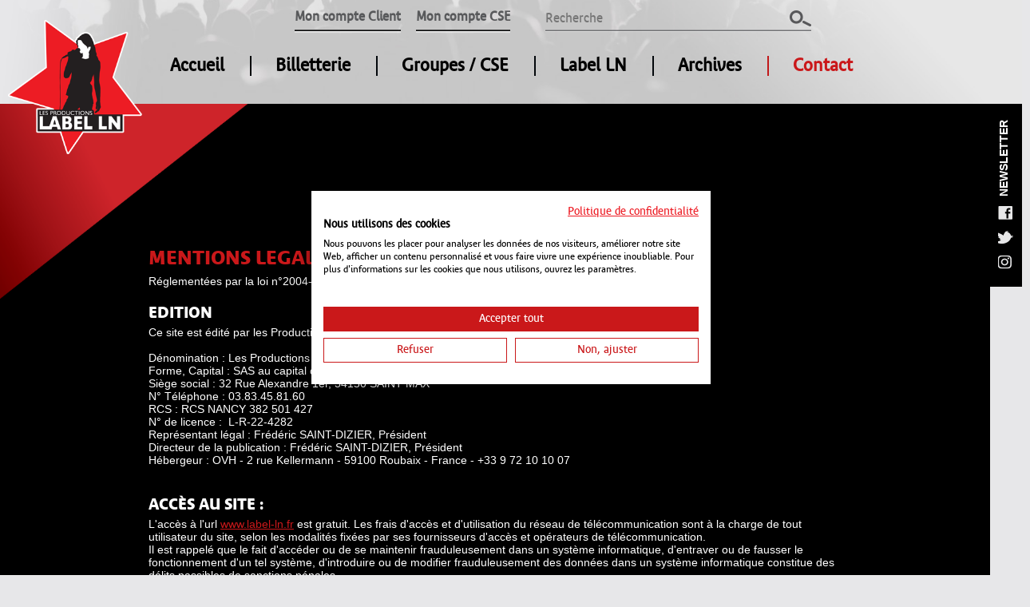

--- FILE ---
content_type: text/html; charset=UTF-8
request_url: https://www.label-ln.fr/mentions_legales.html
body_size: 19097
content:
<!DOCTYPE html>
<html lang="fr">
<head>
	<meta charset="utf-8" />
	<title>Label LN | Billetterie en ligne : places de concert, spectacle, com&eacute;die musicale, th&eacute;&acirc;tre, jeune public, humour...</title>
	<meta name="viewport" content="width=device-width, initial-scale=1.0, maximum-scale=1">
	<meta name="description" lang="fr" content="La billetterie en ligne des Productions LABEL LN vous propose de r&eacute;server et d&rsquo;acheter en ligne des billets et places de concerts, spectacles, pi&egrave;ces de th&eacute;&acirc;tre, com&eacute;dies musicales, jeune public, humour&hellip; dans le Grand Est de la France : &agrave; Strasbourg, Metz, Nancy, Dijon, Epernay, Troyes, Reims, Chalons sur Sa&ocirc;ne, Montb&eacute;liard, Belfort..." />
	<meta name="keywords" lang="fr" content="acheter des billets en ligne, reserver des places, places de concert, places de spectacles, com&eacute;dies musicales, spectacle humour, places de th&eacute;&acirc;tre, spectacle pour jeunes enfant, tickets, billets, tickets en ligne, billets en ligne, achat de billets, achat billets, achat tickets, achat de tickets, achat en ligne, vente billets, vente tickets, vente en ligne, billetterie reservation ASAF AVIDAN 'SOLO TOUR 2018' CONCERTS , JEANFI JANSSENS 'JEANFI DECOLLE' SPECTACLE HUMOUR , SLIMANE 'SOLUNE' CONCERTS , BRIGITTE CONCERTS , VITAA 'J4M TOUR' CONCERTS , JEFF PANACLOC 'CONTRE ATTAQUE' SPECTACLE HUMOUR , PATRICK SEBASTIEN 'AVANT QUE J'OUBLIE' CONCERTS , ETIENNE DAHO 'BLITZTOUR' CONCERTS , JANE BIRKIN 'BIRKIN/GAINSBOURG LE SYMPHONIQUE' CONCERTS , BERNARD LAVILLIERS '5 MINUTES AU PARADIS' CONCERTS , BENABAR 'TOURNEE 2018' CONCERTS , LOUANE CONCERTS , ORELSAN CONCERTS , L.E.J 'POUPEES RUSSES TOUR' CONCERTS , STARS 80 &amp; FRIENDS 'TRIOMPHE' CONCERTS , ISSA DOUMBIA '1ERE CONSULTATION' SPECTACLE HUMOUR , THIEFAINE 2018 '40 ANS DE CHANSONS SUR SCENE' CONCERTS , DADJU 'G20 TOUR' CONCERTS , CLEMENT BAZIN CONCERTS , MC SOLAAR 'GEOPOETIQUE TOUR' CONCERTS , PATRICK BOSSO 'SANS ACCENT' SPECTACLE HUMOUR , BETH HART CONCERTS , KATIE MELUA 'FEATURING GORI WOMEN'S CHOIR' CONCERTS , CALI 'CHANTE LEO FERRE' CONCERTS , MAX BIRD 'L'ENCYCLO-SPECTACLE' SPECTACLE HUMOUR , MICHEL JONASZ 'QUARTET SAISON 3 AVEC MANU KATCHE, JEAN-YVES D'ANGELO &amp; JEROME REGARD' CONCERTS , LOU CONCERTS , MAITRE GIMS 'FUEGO TOUR' CONCERTS , CHRISTOPHE WILLEM CONCERTS , MARC LAVOINE CONCERTS , VALD 'XEU TOUR' CONCERTS , INDOCHINE '13 TOUR - 2&Egrave;ME VAGUE' CONCERTS , JEREMY FREROT CONCERTS , LONEPSI CONCERTS , LENNI-KIM 'EN CONCERT' CONCERTS , GRAND CORPS MALADE 'LE TOUR DU PLAN B' CONCERTS , MANU PAYET 'EMMANUEL' SPECTACLE HUMOUR , MALIK BENTALHA 'ENCORE' SPECTACLE HUMOUR , LES BODIN'S 'GRANDEUR NATURE TOUJOURS EN CAMPAGNE' SPECTACLE HUMOUR , CIRQUE DU SOLEIL 'OVO' SPECTACLES - COM&Eacute;DIE MUSICALE , FABRICE EBOUE 'PLUS RIEN &Agrave; PERDRE' SPECTACLE HUMOUR , AMIR 'ADDICTOUR' CONCERTS , KYO CONCERTS , YVES JAMAIT CONCERTS , EMILIE JOLIE SPECTACLES - COM&Eacute;DIE MUSICALE , PINOCCHIO 'LE FABULEUX NOEL SUR GLISSE' SPECTACLES POUR JEUNE PUBLIC , CHRISTINE AND THE QUEENS CONCERTS , RAMSES II TH&Eacute;&Acirc;TRE , JULIEN CLERC 'LA TOURNEE DES 50 ANS' CONCERTS , CALOGERO 'LIBERTE CHERIE TOUR' CONCERTS , BERNARD MABILLE '30 ANS D'INSOLENCE' SPECTACLE HUMOUR , ALAIN CHAMFORT CONCERTS , FRANCK DUBOSC 'FIFTY FIFTY' SPECTACLE HUMOUR , STEPHAN EICHER &amp; TRAKTORKESTAR FT. STEFF LA CHEFFE CONCERTS , CHARLOTTE GAINSBOURG CONCERTS , CAMILLE LELLOUCHE 'CAMILLE EN VRAI' SPECTACLE HUMOUR , AHMED SYLLA 'DIFFERENT' SPECTACLE HUMOUR , GEREMY CREDEVILLE 'EN VRAI LE TITRE ON S'EN FOUT' SPECTACLE HUMOUR , DISNEY SUR GLACE 'CROIS EN TES R&Ecirc;VES' SPECTACLES - COM&Eacute;DIE MUSICALE , LES CHEVALIERS DU FIEL 'CAMPING CAR FOR EVER' SPECTACLE HUMOUR , ERIC ANTOINE 'BEST OF' SPECTACLES - COM&Eacute;DIE MUSICALE , A BOWIE CELEBRATION 'THE DAVID BOWIE ALUMNI TOUR' CONCERTS , ARTHUR H 'AMOUR CHIEN FOU' CONCERTS , ARTURO BRACHETTI 'SOLO' SPECTACLE HUMOUR , BEN &amp; ARNAUD TSAMERE 'ENFIN SUR SC&Egrave;NE' SPECTACLE HUMOUR , ROCK LEGENDS 'THE DOORS ALIVE - LETZ ZEP - ONE NIGHT OF QUEEN' CONCERTS , BUN HAY MEAN 'CHINOIS MARRANT' SPECTACLE HUMOUR , MASHA &amp; MICHKA 'LE SPECTACLE' SPECTACLES POUR JEUNE PUBLIC , ENRICO MACIAS 'PARIS TU M'AS PRIS DANS TES BRAS' CONCERTS , STEVEN WILSON 'TO THE BONE TOUR 2019' CONCERTS , MARC-ANTOINE LE BRET 'FAIT DES IMITATIONS' SPECTACLE HUMOUR , MESSMER 'HYPERSENSORIEL' SPECTACLES - COM&Eacute;DIE MUSICALE , ROCH VOISINE 'ROCH ACOUSTIC' CONCERTS , SCH CONCERTS , JEROME COMMANDEUR 'TOUT EN DOUCEUR' SPECTACLE HUMOUR , LES HOMMES VIENNENT DE MARS, LES FEMMES DE VENUS 3 SPECTACLE HUMOUR , PATRICK BRUEL 'TOUR 2019' CONCERTS , KEV ADAMS 'SOIS 10 ANS' SPECTACLE HUMOUR , I MUVRINI 'LUCIOLE TOUR' CONCERTS , JOAN BAEZ 'FARE THEE WELL TOUR 2019' CONCERTS , VERONIQUE GALLO 'THE ONE MOTHER SHOW - VIE DE M&Egrave;RE' SPECTACLE HUMOUR , OLAFUR ARNALDS CONCERTS , LAURA LAUNE 'LE DIABLE EST UNE GENTILLE PETITE FILLE' SPECTACLE HUMOUR , JAIN 'SOULDIER TOUR' CONCERTS , KIDS UNITED 'NOUVELLE GENERATION' CONCERTS , AMEL BENT 'L'AUTRE TOUR' CONCERTS , LE FILS TH&Eacute;&Acirc;TRE , ZAZ 'TOURNEE 2019' CONCERTS , PASCAL OBISPO CONCERTS , CELTIC LEGENDS  'CONNEMARA TOUR 2019' SPECTACLES - COM&Eacute;DIE MUSICALE , SOPRANO 'PHOENIX TOUR' CONCERTS , OLIVIER DE BENOIST '0/40' SPECTACLE HUMOUR , DUELS A DAVIDEJONATOWN 'UN WESTERN COMPLETEMENT A L'OUEST' TH&Eacute;&Acirc;TRE , SHAKA PONK 'THE MONKADELIC TOUR PART. II' CONCERTS , HOLIDAY ON ICE '2019' SPECTACLES - COM&Eacute;DIE MUSICALE , THE DIRE STRAITS EXPERIENCE CONCERTS , JENIFER 'PROCHE ET INTIME' CONCERTS , LISA EKDAHL CONCERTS , LE LAC DES CYGNES 'ST PETERSBOURG FESTIVAL BALLET' SPECTACLES - COM&Eacute;DIE MUSICALE , PRISCILLA FOLLE DU DESERT 'LA COMEDIE MUSICALE ' SPECTACLES - COM&Eacute;DIE MUSICALE , MHD '19 TOUR' CONCERTS , BOULEVARD DES AIRS CONCERTS , LES COQUETTES CONCERTS , RODOLPHE BURGER CONCERTS , C'ETAIT QUAND LA DERNIERE FOIS ? TH&Eacute;&Acirc;TRE , LE CADRE NOIR 'NOUVEAU SPECTACLE' SPECTACLES - COM&Eacute;DIE MUSICALE , THE AUSTRALIAN PINK FLOYD SHOW CONCERTS , COEUR DE PIRATE CONCERTS , HARLEM GLOBETROTTERS SPECTACLES - COM&Eacute;DIE MUSICALE , -M- 'NOUVEAU SPECTACLE' CONCERTS , LUC LANGEVIN 'MAINTENANT DEMAIN' SPECTACLES - COM&Eacute;DIE MUSICALE , HAROUN SPECTACLE HUMOUR , JAMEL DEBBOUZE 'MAINTENANT OU JAMEL' SPECTACLE HUMOUR , LAURENT GERRA 'SANS MODERATION' SPECTACLE HUMOUR , MOZART GROUP CONCERTS , LA RAISON D'AYME TH&Eacute;&Acirc;TRE , ANTONIA DE RENDINGER 'MOI JEU !' SPECTACLE HUMOUR , D'JAL '&Agrave; COEUR OUVERT' SPECTACLE HUMOUR , JARRY 'NOUVEAU SPECTACLE' SPECTACLE HUMOUR , ALORS ON DANSE ? SPECTACLES - COM&Eacute;DIE MUSICALE , SOPHIA ARAM '&Agrave; NOS AMOURS' SPECTACLE HUMOUR , CHARLELIE COUTURE 'WAKE UP TOUR' CONCERTS , KENDJI GIRAC 'AMIGO TOUR' CONCERTS , SALVATORE ADAMO CONCERTS , JENIFER 'FLAMBOYANTE ET ELECTRIQUE' CONCERTS , BRIGITTE 'EN TOURNEE ACOUSTIQUE PIANO-VOIX' CONCERTS , THOMAS FERSEN CONCERTS , BORN IN 90 'LOVE, DANCE &amp; PARTY' CONCERTS , ARY ABITTAN 'MY STORY' SPECTACLE HUMOUR , VERONIC DICAIRE 'SHOWGIRL TOUR' CONCERTS , ALDEBERT 'ENFANTILLAGES 3 - LE CONCERT DES 10 ANS' CONCERTS , LES BODIN'S 'GRANDEUR NATURE 2020' SPECTACLES - COM&Eacute;DIE MUSICALE"/>
		<meta property="og:title" content="Label LN | Billetterie en ligne : places de concert, spectacle, com&eacute;die musicale, th&eacute;&acirc;tre, jeune public, humour..." />
	<meta property="og:description" content="La billetterie en ligne des Productions LABEL LN vous propose de r&eacute;server et d&rsquo;acheter en ligne des billets et places de concerts, spectacles, pi&egrave;ces de th&eacute;&acirc;tre, com&eacute;dies musicales, jeune public, humour&hellip; dans le Grand Est de la France : &agrave; Strasbourg, Metz, Nancy, Dijon, Epernay, Troyes, Reims, Chalons sur Sa&ocirc;ne, Montb&eacute;liard, Belfort..." />
	<meta name="facebook-domain-verification" content="oryc1pzhuca68ozlxrphm1j1avivn1" />

	<link rel="icon" type="image/ico" href="favicon.ico" />
	<link rel="shortcut icon" href="favicon.ico" />
	<link rel="stylesheet" media="screen" href="css/less_label_ln.css" />
	<link rel="stylesheet" media="screen" href="js/jquery-ui-1.12.1.custom/jquery-ui.min.css" />
	<!-- Google Tag Manager -->
	<script>(function(w,d,s,l,i){w[l]=w[l]||[];w[l].push({'gtm.start':
	new Date().getTime(),event:'gtm.js'});var f=d.getElementsByTagName(s)[0],
	j=d.createElement(s),dl=l!='dataLayer'?'&l='+l:'';j.async=true;j.src=
	'https://www.googletagmanager.com/gtm.js?id='+i+dl;f.parentNode.insertBefore(j,f);
	})(window,document,'script','dataLayer','GTM-T9ZXHR8');</script>
	<!-- End Google Tag Manager -->

	<script src="js/jquery-1.12.0.min.js"></script>
	<script src="js/jquery-ui.min.js"></script>
	<script src="js/jquery.easing.1.3.min.js"></script>
	<script src="js/jquery.simpleCaptcha.js"></script>
		<script type="text/javascript" src="js/jquery-ui-1.12.1.custom/jquery-ui.min.js"></script>
	<link href="//netdna.bootstrapcdn.com/font-awesome/4.0.3/css/font-awesome.min.css" rel="stylesheet">
		<!--[if lt IE 9]>
	<script src="//html5shim.googlecode.com/svn/trunk/html5.js"></script>
	<![endif]-->
	<script type="text/javascript" >
		var base_site = "/";
		var adresse_site = 'https://www.label-ln.fr/';
		var nom_page = 'mentions_legales';
		var acces_repertoires = './';
		var langue = 'fr';
		var liste_autocompete_spectacles = [{value:"Laura Laune - Glory Alleluia",desc:"spectacle,558,laura-laune-glory-alleluia.html"},{value:"Les hommes viennent de Mars, les femmes de Venus - Mise à jour 2.0",desc:"spectacle,622,les-hommes-viennent-de-mars-les-femmes-de-venus-mise-a-jour-2-0.html"},{value:"Jarry - Bonhomme",desc:"spectacle,700,jarry-bonhomme.html"},{value:"Anne Roumanoff - L'expérience de la vie",desc:"spectacle,736,anne-roumanoff-l-experience-de-la-vie.html"},{value:"Les Goguettes - En trio mais à quatre",desc:"spectacle,787,les-goguettes-en-trio-mais-a-quatre.html"},{value:"Messmer - 13 Hz",desc:"spectacle,793,messmer-13-hz.html"},{value:"Diane Segard - Parades",desc:"spectacle,796,diane-segard-parades.html"},{value:"Felix Dhjan - Nuances",desc:"spectacle,800,felix-dhjan-nuances.html"},{value:"Thomas Angelvy - ",desc:"spectacle,806,thomas-angelvy-.html"},{value:"Mania, The Abba Tribute - From London's West End",desc:"spectacle,808,mania-the-abba-tribute-from-london-s-west-end.html"},{value:"Julien Doré - Nouvelle tournée des Zéniths",desc:"spectacle,815,julien-dore-nouvelle-tournee-des-zeniths.html"},{value:"Nora Hamzawi - ",desc:"spectacle,820,nora-hamzawi-.html"},{value:"Franjo - En tournée",desc:"spectacle,823,franjo-en-tournee.html"},{value:"Guihome vous détend - En tournée",desc:"spectacle,827,guihome-vous-detend-en-tournee.html"},{value:"David Hallyday - Requiem pour un fou",desc:"spectacle,834,david-hallyday-requiem-pour-un-fou.html"},{value:"Elodie Poux - Le Syndrome du Papillon - Version Zénith",desc:"spectacle,835,elodie-poux-le-syndrome-du-papillon-version-zenith.html"},{value:"Paul Mirabel - par amour",desc:"spectacle,839,paul-mirabel-par-amour.html"},{value:"Clément Viktorovitch - L'art de ne pas dire",desc:"spectacle,841,clement-viktorovitch-l-art-de-ne-pas-dire.html"},{value:"Nawell Madani - Nawell Tout Court",desc:"spectacle,850,nawell-madani-nawell-tout-court.html"},{value:"So Floyd - Pink Floyd Show",desc:"spectacle,851,so-floyd-pink-floyd-show.html"},{value:"Belinda Davids - The Greatest Love of All - Tribute to Whitney Houston",desc:"spectacle,858,belinda-davids-the-greatest-love-of-all-tribute-to-whitney-houston.html"},{value:"D'jal - En pleine conscience",desc:"spectacle,876,d-jal-en-pleine-conscience.html"},{value:"Goldmen : Concert 100% Goldman - De Goldman à Frédéricks Goldman Jones",desc:"spectacle,879,goldmen-concert-100-goldman-de-goldman-a-fredericks-goldman-jones.html"},{value:"Elena Nagapetyan - Ça valait le coup !",desc:"spectacle,889,elena-nagapetyan-ca-valait-le-coup-.html"},{value:"Laurent Gerra - Se met à table !",desc:"spectacle,902,laurent-gerra-se-met-a-table-.html"},{value:"Lara Fabian - En tournée",desc:"spectacle,904,lara-fabian-en-tournee.html"},{value:"Olivier De Benoist - Le Droit au Bonheur",desc:"spectacle,914,olivier-de-benoist-le-droit-au-bonheur.html"},{value:"Caroline Estremo - Normalement",desc:"spectacle,938,caroline-estremo-normalement.html"},{value:"Thomas Dutronc - En tournée",desc:"spectacle,955,thomas-dutronc-en-tournee.html"},{value:"Les Années 80 - La Tournée",desc:"spectacle,962,les-annees-80-la-tournee.html"},{value:"The Simon & Garfunkel Story - ",desc:"spectacle,965,the-simon-garfunkel-story-.html"},{value:"Génération Céline - 4 Voix pour une Légende",desc:"spectacle,967,generation-celine-4-voix-pour-une-legende.html"},{value:"Marine Leonardi - Mauvaise graine",desc:"spectacle,978,marine-leonardi-mauvaise-graine.html"},{value:"Michel Jonasz - Soul Tour",desc:"spectacle,983,michel-jonasz-soul-tour.html"},{value:"L'Héritage Goldman 2 - La tournée événement",desc:"spectacle,987,l-heritage-goldman-2-la-tournee-evenement.html"},{value:"Indochine - Arena Tour",desc:"spectacle,996,indochine-arena-tour.html"},{value:"I Gotta Feeling - La tournée des années 2000",desc:"spectacle,1005,i-gotta-feeling-la-tournee-des-annees-2000.html"},{value:"Kendji Girac - Tournée Anniversaire : Nos 10 ans !",desc:"spectacle,1012,kendji-girac-tournee-anniversaire-nos-10-ans-.html"},{value:"Louane - Solo Tour",desc:"spectacle,1025,louane-solo-tour.html"},{value:"The Jeff Panacloc Company - ",desc:"spectacle,1028,the-jeff-panacloc-company-.html"},{value:"Chantal Goya - 50 ans d'amour",desc:"spectacle,1030,chantal-goya-50-ans-d-amour.html"},{value:"Le Roi Soleil - Le retour",desc:"spectacle,1034,le-roi-soleil-le-retour.html"},{value:"Arnaud Tsamère - Tous contraints",desc:"spectacle,1037,arnaud-tsamere-tous-contraints.html"},{value:"Black Legends - Hit The Road",desc:"spectacle,1038,black-legends-hit-the-road.html"},{value:"Béjart Ballet Lausanne - Béjart et nous, L'Oiseau de Feu & Boléro",desc:"spectacle,1040,bejart-ballet-lausanne-bejart-et-nous-l-oiseau-de-feu-bolero.html"},{value:"Luc Langevin - L'Illusionniste - Là où l'impossible prend vie",desc:"spectacle,1042,luc-langevin-l-illusionniste-la-ou-l-impossible-prend-vie.html"},{value:"Verino - Rodéo",desc:"spectacle,1043,verino-rodeo.html"},{value:"M. Pokora - Adrénaline Tour",desc:"spectacle,1044,m-pokora-adrenaline-tour.html"},{value:"Mask Singer - La tournée",desc:"spectacle,1046,mask-singer-la-tournee.html"},{value:"Claudio Capéo - Tournée des Zéniths",desc:"spectacle,1048,claudio-capeo-tournee-des-zeniths.html"},{value:"Boulevard des Airs - En concert",desc:"spectacle,1053,boulevard-des-airs-en-concert.html"},{value:"Monte Cristo - Le spectacle musical",desc:"spectacle,1057,monte-cristo-le-spectacle-musical.html"},{value:"Florent Pagny  - Le retour",desc:"spectacle,1062,florent-pagny-le-retour.html"},{value:"Sophia Aram - Le monde d'après",desc:"spectacle,1069,sophia-aram-le-monde-d-apres.html"},{value:"Ben Mazué - Tournée des Zéniths",desc:"spectacle,1073,ben-mazue-tournee-des-zeniths.html"},{value:"Lorie - Party 2026",desc:"spectacle,1074,lorie-party-2026.html"},{value:"Eric Dupond-Moretti - J'ai dit oui !",desc:"spectacle,1078,eric-dupond-moretti-j-ai-dit-oui-.html"},{value:"Julien Santini - ",desc:"spectacle,1080,julien-santini-.html"},{value:"Pierre Thevenoux - Life Coach",desc:"spectacle,1081,pierre-thevenoux-life-coach.html"},{value:"Thomas Marty - Nouveau Spectacle",desc:"spectacle,1086,thomas-marty-nouveau-spectacle.html"},{value:"Légende Balavoine - ",desc:"spectacle,1087,legende-balavoine-.html"},{value:"Murmuration - Level 2",desc:"spectacle,1089,murmuration-level-2.html"},{value:"Tina Arena - En concert",desc:"spectacle,1093,tina-arena-en-concert.html"},{value:"Sellig - Épisode 6",desc:"spectacle,1094,sellig-episode-6.html"},{value:"Zaz - En concert",desc:"spectacle,1095,zaz-en-concert.html"},{value:"Hatik - En tournée",desc:"spectacle,1097,hatik-en-tournee.html"},{value:"Nej' - Irréel Tour",desc:"spectacle,1098,nej-irreel-tour.html"},{value:"Frederic François - En concert",desc:"spectacle,1105,frederic-francois-en-concert.html"},{value:"Calogero - Un Soir Dans Les Théâtres",desc:"spectacle,1110,calogero-un-soir-dans-les-theatres.html"},{value:"Antoine Donneaux - Imitateur mais pas que !",desc:"spectacle,1112,antoine-donneaux-imitateur-mais-pas-que-.html"},{value:"Vincent Delerm - En concert",desc:"spectacle,1113,vincent-delerm-en-concert.html"},{value:"Nicolas Lacroix - Trop gentil",desc:"spectacle,1114,nicolas-lacroix-trop-gentil.html"},{value:"Edouard Deloignon - Grandira plus tard",desc:"spectacle,1115,edouard-deloignon-grandira-plus-tard.html"},{value:"Paul Taylor - F*** Me, I'm French !",desc:"spectacle,1116,paul-taylor-f-me-i-m-french-.html"},{value:"Florian Lex - Imparfaits",desc:"spectacle,1118,florian-lex-imparfaits.html"},{value:"The world of Hans Zimmer - A New Dimension",desc:"spectacle,1120,the-world-of-hans-zimmer-a-new-dimension.html"},{value:"Sinclair - Tour 2026",desc:"spectacle,1121,sinclair-tour-2026.html"},{value:"Michèle Laroque & Kad Merad - L'Âge Bête",desc:"spectacle,1122,michele-laroque-kad-merad-l-age-bete.html"},{value:"Sandrine Sarroche - Nouveau spectacle",desc:"spectacle,1130,sandrine-sarroche-nouveau-spectacle.html"},{value:"Meryem Benoua - Reflet",desc:"spectacle,1131,meryem-benoua-reflet.html"},{value:"Garou - Solo",desc:"spectacle,1136,garou-solo.html"},{value:"La légende de Monte-Cristo - Le Musical",desc:"spectacle,1139,la-legende-de-monte-cristo-le-musical.html"},{value:"Irish Celtic - Spirit of Ireland",desc:"spectacle,1142,irish-celtic-spirit-of-ireland.html"},{value:"One Night of Queen - The Wembley Show",desc:"spectacle,1145,one-night-of-queen-the-wembley-show.html"},{value:"Dany Boon - ",desc:"spectacle,1147,dany-boon-.html"},{value:"Eros Ramazzotti - World Tour",desc:"spectacle,1148,eros-ramazzotti-world-tour.html"},{value:"Ycare - En tournée",desc:"spectacle,1150,ycare-en-tournee.html"},{value:"Zucchero - World Tour",desc:"spectacle,1151,zucchero-world-tour.html"},{value:"Pat'Patrouille - Le spectacle ! Le Retour des Héros",desc:"spectacle,1153,pat-patrouille-le-spectacle-le-retour-des-heros.html"},{value:"Yannick Noah - Un p'tit tour à deux",desc:"spectacle,1155,yannick-noah-un-p-tit-tour-a-deux.html"},{value:"Le lac des cygnes - International Festival Ballet & Festival Symphoniker",desc:"spectacle,1156,le-lac-des-cygnes-international-festival-ballet-festival-symphoniker.html"},{value:"Lalou - Qui n'a pas de nom de spectacle",desc:"spectacle,1159,lalou-qui-n-a-pas-de-nom-de-spectacle.html"},{value:"Superbus - En Concert",desc:"spectacle,1160,superbus-en-concert.html"},{value:"Moguiz - Coucou !",desc:"spectacle,1161,moguiz-coucou-.html"},{value:"Laurent Voulzy - En concert",desc:"spectacle,1164,laurent-voulzy-en-concert.html"},{value:"Starmusical - un voyage au coeur des comédies musicales",desc:"spectacle,1167,starmusical-un-voyage-au-coeur-des-comedies-musicales.html"},{value:"Jonathan Dassin - Chante Joe Dassin",desc:"spectacle,1168,jonathan-dassin-chante-joe-dassin.html"},{value:"Celtic Legends  - The Life in Green Tour",desc:"spectacle,1169,celtic-legends-the-life-in-green-tour.html"},{value:"Julien Clerc - Une Vie",desc:"spectacle,1171,julien-clerc-une-vie.html"},{value:"Lynda Lemay - La Onzième folie",desc:"spectacle,1172,lynda-lemay-la-onzieme-folie.html"},{value:"Leman - En Concert",desc:"spectacle,1173,leman-en-concert.html"},{value:"Chantal Ladesou - Iconique",desc:"spectacle,1174,chantal-ladesou-iconique.html"},{value:"Chimène Badi - Gospel & Soul - La Voix et L'Âme",desc:"spectacle,1178,chimene-badi-gospel-soul-la-voix-et-l-ame.html"},{value:"Madame Arthur - Enflamme Nancy",desc:"spectacle,1179,madame-arthur-enflamme-nancy.html"},{value:"Kodo - Luminance",desc:"spectacle,1180,kodo-luminance.html"},{value:"Stars 80 - Forever",desc:"spectacle,1181,stars-80-forever.html"},{value:"Sopico - Ondes Infinies",desc:"spectacle,1183,sopico-ondes-infinies.html"},{value:"Vanessa Paradis - En Concert",desc:"spectacle,1184,vanessa-paradis-en-concert.html"},{value:"Zaho - En Tournée",desc:"spectacle,1186,zaho-en-tournee.html"},{value:"Marine - En Tournée",desc:"spectacle,1187,marine-en-tournee.html"},{value:"Alex Vizorek - je n'aime pas le classique mais avec Alex Vizorek j'aime bien !",desc:"spectacle,1190,alex-vizorek-je-n-aime-pas-le-classique-mais-avec-alex-vizorek-j-aime-bien-.html"},{value:"Le Prix - Toute médaille a son revers",desc:"spectacle,1192,le-prix-toute-medaille-a-son-revers.html"},{value:"Lily et Lily - En Tournée",desc:"spectacle,1193,lily-et-lily-en-tournee.html"},{value:"Mathias Malzieu - L'homme qui écoutait battre le coeur des chats",desc:"spectacle,1194,mathias-malzieu-l-homme-qui-ecoutait-battre-le-coeur-des-chats.html"},{value:"Benjamin Biolay - Tournée Acoustique",desc:"spectacle,1195,benjamin-biolay-tournee-acoustique.html"},{value:"I Muvrini - Tour 2026",desc:"spectacle,1196,i-muvrini-tour-2026.html"},{value:"Yann Guillarme - Libre !",desc:"spectacle,1197,yann-guillarme-libre-.html"},{value:"Redouane Bougheraba - Mon premier spectacle",desc:"spectacle,1198,redouane-bougheraba-mon-premier-spectacle.html"},{value:"Thibault Cauvin - Alter Ego Tour",desc:"spectacle,1199,thibault-cauvin-alter-ego-tour.html"},{value:"Mathieu Madenian - A Pleurer de Rire",desc:"spectacle,1201,mathieu-madenian-a-pleurer-de-rire.html"},{value:"Pierre-Emmanuel Barré - Come-Back",desc:"spectacle,1203,pierre-emmanuel-barre-come-back.html"},{value:"Mika - Spinning Out Tour",desc:"spectacle,1204,mika-spinning-out-tour.html"},{value:"Kaky - Est-ce que quelqu'un m'entend ?",desc:"spectacle,1205,kaky-est-ce-que-quelqu-un-m-entend-.html"},{value:"Djadja & Dinaz - En Tournée",desc:"spectacle,1206,djadja-dinaz-en-tournee.html"},{value:"Madagascar - Une Aventure Musicale",desc:"spectacle,1211,madagascar-une-aventure-musicale.html"},{value:"Heavy Week-End - ",desc:"spectacle,1212,heavy-week-end-.html"},{value:"Forever - Tribute to Mickaël Jackson - The Best Show About The King Of Pop",desc:"spectacle,1213,forever-tribute-to-mickael-jackson-the-best-show-about-the-king-of-pop.html"},{value:"Gaëtan Roussel - En Concert",desc:"spectacle,1216,gaetan-roussel-en-concert.html"},{value:"Celeste - En Spectacle",desc:"spectacle,1217,celeste-en-spectacle.html"},{value:"Philippe Caverivière - Tu Crois Que C'est Une Bonne Idée ?",desc:"spectacle,1218,philippe-caveriviere-tu-crois-que-c-est-une-bonne-idee-.html"},{value:"Harlem Globetrotters - The 100 Year Tour",desc:"spectacle,1220,harlem-globetrotters-the-100-year-tour.html"},{value:"Salvatore Adamo - En Concert",desc:"spectacle,1221,salvatore-adamo-en-concert.html"},{value:"Alan Stivell - Liberté",desc:"spectacle,1222,alan-stivell-liberte.html"},{value:"Alizée - 25 ans déjà",desc:"spectacle,1223,alizee-25-ans-deja.html"},{value:"Malik Bentalha - Nouveau Monde",desc:"spectacle,1224,malik-bentalha-nouveau-monde.html"},{value:"Orelsan - Tour 2026",desc:"spectacle,1226,orelsan-tour-2026.html"},{value:"Bernard Werber - Voyage Interieur Experimental",desc:"spectacle,1227,bernard-werber-voyage-interieur-experimental.html"},{value:"Catherine Lara et la Cie Kumo - Identités",desc:"spectacle,1228,catherine-lara-et-la-cie-kumo-identites.html"},{value:"L.E.J - En Tournée",desc:"spectacle,1229,l-e-j-en-tournee.html"},{value:"The Depeche Mode Experience - The Ultimate Live Celebration",desc:"spectacle,1230,the-depeche-mode-experience-the-ultimate-live-celebration.html"},{value:"Royal Republic - The Lovecop Tour",desc:"spectacle,1232,royal-republic-the-lovecop-tour.html"},{value:"Les Étoiles du Cirque de Pékin - Odyssée - Le Cirque Phénix",desc:"spectacle,1233,les-etoiles-du-cirque-de-pekin-odyssee-le-cirque-phenix.html"},{value:"Dub Inc & Danakil - En tournée",desc:"spectacle,1234,dub-inc-danakil-en-tournee.html"},{value:"Naïm - Chapitre 3",desc:"spectacle,1235,naim-chapitre-3.html"},{value:"Benjamin Biolay - En Tournée",desc:"spectacle,1236,benjamin-biolay-en-tournee.html"},{value:"Tutu - Chicos Mambo",desc:"spectacle,1238,tutu-chicos-mambo.html"},{value:"Star Academy - Tour 2026",desc:"spectacle,1239,star-academy-tour-2026.html"},{value:"Christophe Maé - En tournée",desc:"spectacle,1241,christophe-mae-en-tournee.html"},{value:"Valentina - Dixstance Tour",desc:"spectacle,1243,valentina-dixstance-tour.html"},{value:"PLK - Tour 2026",desc:"spectacle,1244,plk-tour-2026.html"},{value:"Gims - Summer Tour",desc:"spectacle,1245,gims-summer-tour.html"},{value:"Katy Perry - ",desc:"spectacle,1246,katy-perry-.html"},{value:"Damso - Beyah Tour",desc:"spectacle,1249,damso-beyah-tour.html"},{value:"Bliss Show #2 - ",desc:"spectacle,1250,bliss-show-2-.html"},{value:"Pablo Mira - Cherche encore le Titre de son Spectacle",desc:"spectacle,1251,pablo-mira-cherche-encore-le-titre-de-son-spectacle.html"},{value:"Orelsan - Festivals 2026",desc:"spectacle,1252,orelsan-festivals-2026.html"},{value:"Eric Serra Live - Tournée 2026",desc:"spectacle,1253,eric-serra-live-tournee-2026.html"},{value:"Deep Purple - ",desc:"spectacle,1254,deep-purple-.html"},{value:"Liliane Blanco-Binette - Toréador",desc:"spectacle,1256,liliane-blanco-binette-toreador.html"},{value:"Scott Bradlee's Postmodern Jukebox - The Future is Vintage Tour 2026",desc:"spectacle,1257,scott-bradlee-s-postmodern-jukebox-the-future-is-vintage-tour-2026.html"},{value:"Neil Young & the Chrome Hearts - Love Earth Tour 2026",desc:"spectacle,1259,neil-young-the-chrome-hearts-love-earth-tour-2026.html"},{value:"Il était une fois... Ennio Morricone & Nino Rota - Il était une fois... Les Musiques de Films",desc:"spectacle,1261,il-etait-une-fois-ennio-morricone-nino-rota-il-etait-une-fois-les-musiques-de-films.html"},{value:"Casse-Noisette - Ballet",desc:"spectacle,1262,casse-noisette-ballet.html"},{value:"Fabrice Éboué - Solitudes",desc:"spectacle,1263,fabrice-eboue-solitudes.html"},{value:"Berger Story - Avec la participation d’Élodie Frégé",desc:"spectacle,1265,berger-story-avec-la-participation-delodie-frege.html"},{value:"Clair Obscur Expedition 33 - A Painted Symphony",desc:"spectacle,1266,clair-obscur-expedition-33-a-painted-symphony.html"},{value:"Patrick Fiori - Tournée 2027",desc:"spectacle,1267,patrick-fiori-tournee-2027.html"},{value:"Blandine Lehout - La vie de ta mère",desc:"spectacle,1269,blandine-lehout-la-vie-de-ta-mere.html"},{value:"Celtic Legends  - 25th Anniversary Tour",desc:"spectacle,1270,celtic-legends-25th-anniversary-tour.html"},{value:"K-Pop Forever - ",desc:"spectacle,1271,k-pop-forever-.html"},{value:"Worlds Apart - 30th Anniversary",desc:"spectacle,1272,worlds-apart-30th-anniversary.html"},{value:"Edgar-Yves - Vigilance",desc:"spectacle,1273,edgar-yves-vigilance.html"},{value:"Legend Tour by Trade Republic - Du podcast au show",desc:"spectacle,1274,legend-tour-by-trade-republic-du-podcast-au-show.html"},{value:"Akim Omiri - Contexte",desc:"spectacle,1275,akim-omiri-contexte.html"},{value:"With U2 Day - A U2 Tribute",desc:"spectacle,1276,with-u2-day-a-u2-tribute.html"},{value:"Le Cadre Noir - ",desc:"spectacle,1277,le-cadre-noir-.html"},{value:"Kyo - L'entre Monde",desc:"spectacle,1278,kyo-l-entre-monde.html"},{value:"Flashdance - The Musical",desc:"spectacle,1279,flashdance-the-musical.html"},{value:"Scorpions - ",desc:"spectacle,1280,scorpions-.html"},{value:"Grand Corps Malade - Tournée 2027",desc:"spectacle,1281,grand-corps-malade-tournee-2027.html"},{value:"Hoshi - Bonjour Docteur Tour 2027",desc:"spectacle,1283,hoshi-bonjour-docteur-tour-2027.html"},{value:"L2B - ",desc:"spectacle,1284,l2b-.html"},{value:"BEAT : Performing the music of 80s King Crimson - Adrian Belew – Steve Vai – Tony Levin – Danny Carey",desc:"spectacle,1285,beat-performing-the-music-of-80s-king-crimson-adrian-belew-steve-vai-tony-levin-danny-carey.html"},{value:"Zamdane - Le Spectacle Rahma",desc:"spectacle,1286,zamdane-le-spectacle-rahma.html"},{value:"Felix Radu - En Concert",desc:"spectacle,1287,felix-radu-en-concert.html"},{value:"Tayc - Jok'air - Bekar - Dakeez - ",desc:"spectacle,1288,tayc-jok-air-bekar-dakeez-.html"},{value:"Lynda Lemay & Jean-Felix Lalanne - Autour de leurs guitares",desc:"spectacle,1289,lynda-lemay-jean-felix-lalanne-autour-de-leurs-guitares.html"},{value:"Véronic Dicaire - Nouveau Spectacle",desc:"spectacle,1290,veronic-dicaire-nouveau-spectacle.html"},{value:"Drag Race France - Saison 4",desc:"spectacle,1291,drag-race-france-saison-4.html"},{value:"Saez - La Tournée Des Maudits",desc:"spectacle,1292,saez-la-tournee-des-maudits.html"},{value:"Mousquetaire - Une Création du Puy du Fou",desc:"spectacle,1293,mousquetaire-une-creation-du-puy-du-fou.html"},{value:"The U2 Experience - ",desc:"spectacle,1294,the-u2-experience-.html"},{value:"The Dire Straits Experience - Tournée 2026",desc:"spectacle,1295,the-dire-straits-experience-tournee-2026.html"},{value:"David Castello-Lopes - Délicieux",desc:"spectacle,1296,david-castello-lopes-delicieux.html"},{value:"CharlElie Couture - Solissimo",desc:"spectacle,1298,charlelie-couture-solissimo.html"},{value:"Hot Wheels - Cascades Show",desc:"spectacle,1300,hot-wheels-cascades-show.html"},{value:"The 5 Rosies : A Tribute to AC/DC - Back In Black Tour",desc:"spectacle,1301,the-5-rosies-a-tribute-to-ac-et-dc-back-in-black-tour.html"},{value:"Linh - La Tournée",desc:"spectacle,1303,linh-la-tournee.html"},{value:"Les Bodin's - 2027, Votez - Les Bodin's Grandeur Nature",desc:"spectacle,1304,les-bodin-s-2027-votez-les-bodin-s-grandeur-nature.html"},{value:"Letz Zep - The Celebration Tour",desc:"spectacle,1305,letz-zep-the-celebration-tour.html"},{value:"Légende Balavoine - Tour 2027",desc:"spectacle,1306,legende-balavoine-tour-2027.html"},{value:"The Rise - ",desc:"spectacle,1307,the-rise-.html"},];		var liste_salles_recherche = [{value:"Esch-sur-Alzette - Rockhal",desc:"spectacles_salle19,esch-sur-alzette-rockhal.html"},{value:"Troyes - Le Cube",desc:"spectacles_salle39,troyes-le-cube.html"},{value:"Saint-Max - Les Productions Label LN",desc:"spectacles_salle50,saint-max-les-productions-label-ln.html"},{value:"Mâcon - Le Spot",desc:"spectacles_salle51,macon-le-spot.html"},{value:"Mutzig - Le Dôme",desc:"spectacles_salle71,mutzig-le-dome.html"},{value:"Metz - Saint-Pierre-aux-Nonnains",desc:"spectacles_salle70,metz-saint-pierre-aux-nonnains.html"},{value:"Dijon - Zenith",desc:"spectacles_salle27,dijon-zenith.html"},{value:"Nancy - Palais des Sports Jean Weille",desc:"spectacles_salle56,nancy-palais-des-sports-jean-weille.html"},{value:"Strasbourg - La Scène",desc:"spectacles_salle57,strasbourg-la-scene.html"},{value:"Lons-le-Saunier - Juraparc",desc:"spectacles_salle58,lons-le-saunier-juraparc.html"},{value:"Grand-Est - Grand-Est",desc:"spectacles_salle60,grand-est-grand-est.html"},{value:"Pont-à-Mousson - Espace Saint Laurent",desc:"spectacles_salle75,pont-a-mousson-espace-saint-laurent.html"},{value:"Strasbourg - Zenith",desc:"spectacles_salle21,strasbourg-zenith.html"},{value:"Gerardmer - Espace L.A.C.",desc:"spectacles_salle62,gerardmer-espace-l-a-c-.html"},{value:"Reims - Arena",desc:"spectacles_salle63,reims-arena.html"},{value:"Hagéville - Chambley Planet'Air",desc:"spectacles_salle87,hageville-chambley-planet-air.html"},{value:"Florange - La Passerelle",desc:"spectacles_salle85,florange-la-passerelle.html"},{value:"Maxéville - Zenith Nancy",desc:"spectacles_salle1,maxeville-zenith-nancy.html"},{value:"Mulhouse - Palais des sports",desc:"spectacles_salle94,mulhouse-palais-des-sports.html"},{value:"Metz - Temple Neuf",desc:"spectacles_salle92,metz-temple-neuf.html"},{value:"Dijon - Zénith Club ",desc:"spectacles_salle91,dijon-zenith-club-.html"},{value:"Nancy - Centre Prouvé - Auditorium 850",desc:"spectacles_salle90,nancy-centre-prouve-auditorium-850.html"},{value:"Vandoeuvre-lès-Nancy - Parc des Expos",desc:"spectacles_salle65,vandoeuvre-les-nancy-parc-des-expos.html"},{value:"Strasbourg - Le Rhénus",desc:"spectacles_salle84,strasbourg-le-rhenus.html"},{value:"Saint-Max - Les Productions Label LN",desc:"spectacles_salle83,saint-max-les-productions-label-ln.html"},{value:"Metz - Metz Congrès Robert Schuman",desc:"spectacles_salle82,metz-metz-congres-robert-schuman.html"},{value:"Reims - L'Opéra de",desc:"spectacles_salle80,reims-l-opera-de.html"},{value:"Troyes - La Chapelle Argence",desc:"spectacles_salle79,troyes-la-chapelle-argence.html"},{value:"Tremblay-en-France - Arena Grand Paris",desc:"spectacles_salle78,tremblay-en-france-arena-grand-paris.html"},{value:"PARIS - Théâtre Mogador",desc:"spectacles_salle72,paris-theatre-mogador.html"},{value:"Air - Zenith Nancy Open",desc:"spectacles_salle69,air-zenith-nancy-open.html"},{value:"Bar-le-Duc - La Barroise",desc:"spectacles_salle55,bar-le-duc-la-barroise.html"},{value:"Besançon - Grand Kursaal",desc:"spectacles_salle49,besancon-grand-kursaal.html"},{value:"Troyes (dans le cadre du festival Les Nuits de Champagne) - Le Cube",desc:"spectacles_salle53,troyes-dans-le-cadre-du-festival-les-nuits-de-champagne-le-cube.html"},{value:"Besançon - Micropolis",desc:"spectacles_salle54,besancon-micropolis.html"},{value:"Nancy - Salle Poirel",desc:"spectacles_salle2,nancy-salle-poirel.html"},{value:"Nancy - L'Autre Canal",desc:"spectacles_salle3,nancy-l-autre-canal.html"},{value:"Ludres - Chaudeau",desc:"spectacles_salle4,ludres-chaudeau.html"},{value:"Nancy - Le Hublot",desc:"spectacles_salle5,nancy-le-hublot.html"},{value:"St-Dié-des-Vosges - Espace Georges Sadoul",desc:"spectacles_salle6,st-die-des-vosges-espace-georges-sadoul.html"},{value:"Thaon-les-Vosges - La Rotonde",desc:"spectacles_salle7,thaon-les-vosges-la-rotonde.html"},{value:"Saint-Dizier - Les Fuseaux",desc:"spectacles_salle8,saint-dizier-les-fuseaux.html"},{value:"Metz - Les Arènes",desc:"spectacles_salle9,metz-les-arenes.html"},{value:"Amnéville - Galaxie",desc:"spectacles_salle10,amneville-galaxie.html"},{value:"Metz - L'Arsenal",desc:"spectacles_salle11,metz-l-arsenal.html"},{value:"Thionville - Théâtre",desc:"spectacles_salle12,thionville-theatre.html"},{value:"Marly - Le NEC",desc:"spectacles_salle13,marly-le-nec.html"},{value:"Metz - La BAM",desc:"spectacles_salle14,metz-la-bam.html"},{value:"Metz - Les Trinitaires",desc:"spectacles_salle15,metz-les-trinitaires.html"},{value:"Yutz - L'Amphy",desc:"spectacles_salle16,yutz-l-amphy.html"},{value:"Monswiller - Le Zornhoff",desc:"spectacles_salle18,monswiller-le-zornhoff.html"},{value:"Mondorf-les-Bains - Casino 2000",desc:"spectacles_salle20,mondorf-les-bains-casino-2000.html"},{value:"Strasbourg - PMC",desc:"spectacles_salle22,strasbourg-pmc.html"},{value:"Strasbourg - La Laiterie",desc:"spectacles_salle23,strasbourg-la-laiterie.html"},{value:"Sausheim - L'Ed&n",desc:"spectacles_salle24,sausheim-l-ed-n.html"},{value:"Colmar - La Halle aux Vins",desc:"spectacles_salle25,colmar-la-halle-aux-vins.html"},{value:"La Wantzenau - Le Fil d'Eau",desc:"spectacles_salle26,la-wantzenau-le-fil-d-eau.html"},{value:"Dijon - Théâtre des Feuillants",desc:"spectacles_salle28,dijon-theatre-des-feuillants.html"},{value:"Chenôve - Le Cèdre",desc:"spectacles_salle29,chenove-le-cedre.html"},{value:"Dole - La Commanderie",desc:"spectacles_salle30,dole-la-commanderie.html"},{value:"Besançon - La Rodia",desc:"spectacles_salle31,besancon-la-rodia.html"},{value:"Chalon-sur-Saone - Salle Marcel Sembat",desc:"spectacles_salle32,chalon-sur-saone-salle-marcel-sembat.html"},{value:"Chalons-en-Champagne - Le Capitole",desc:"spectacles_salle33,chalons-en-champagne-le-capitole.html"},{value:"Epernay - Le Millesium",desc:"spectacles_salle34,epernay-le-millesium.html"},{value:"Tinqueux - Le K",desc:"spectacles_salle35,tinqueux-le-k.html"},{value:"Reims - La Cartonnerie",desc:"spectacles_salle36,reims-la-cartonnerie.html"},{value:"Montbéliard - L'Axone",desc:"spectacles_salle37,montbeliard-l-axone.html"},{value:"Belfort - La Maison du Peuple",desc:"spectacles_salle38,belfort-la-maison-du-peuple.html"},{value:"Troyes - Théâtre de Champagne",desc:"spectacles_salle40,troyes-theatre-de-champagne.html"},{value:"Troyes - Théâtre de la Madeleine",desc:"spectacles_salle41,troyes-theatre-de-la-madeleine.html"},{value:"Beaune - Théâtre",desc:"spectacles_salle46,beaune-theatre.html"},];
							</script>
	<script>
		
		function isMobile() {
			return /Android|webOS|iPhone|iPod|BlackBerry|IEMobile|Opera Mini/i.test(navigator.userAgent);
		}

		if (nom_page == 'accueil' && isMobile()) {
			window.location.replace("billetterie.html");
		}
	</script>
	<script src="js/label_ln.min.js"></script>
			<!-- Facebook Pixel Code -->
	<script>
	!function(f,b,e,v,n,t,s)
	{if(f.fbq)return;n=f.fbq=function(){n.callMethod?
	n.callMethod.apply(n,arguments):n.queue.push(arguments)};
	if(!f._fbq)f._fbq=n;n.push=n;n.loaded=!0;n.version='2.0';
	n.queue=[];t=b.createElement(e);t.async=!0;
	t.src=v;s=b.getElementsByTagName(e)[0];
	s.parentNode.insertBefore(t,s)}(window,document,'script',
	'https://connect.facebook.net/en_US/fbevents.js');
	 fbq('init', '2017103431922672'); 
	fbq('track', 'PageView');
	</script>
	<noscript>
	 <img height="1" width="1" 
	src="https://www.facebook.com/tr?id=2017103431922672&ev=PageView
	&noscript=1"/>
	</noscript>
	<!-- End Facebook Pixel Code -->
	
	<script>
				var display_newsletter = true;
						/*Array
(
)
*/
	</script>
</head>

<body>
		<script src="https://consent.cookiefirst.com/sites/label-ln.fr-033c9de8-9740-4d05-abe7-8ee3cbe88f45/consent.js"></script>
	
	<!-- Google Tag Manager (noscript) -->
	<noscript><iframe src="https://www.googletagmanager.com/ns.html?id=GTM-T9ZXHR8"
	height="0" width="0" style="display:none;visibility:hidden"></iframe></noscript>
	<!-- End Google Tag Manager (noscript) -->
	<div id="panneau_principal">
				<header>
			<div class="panneau_logo">
				<a href="/" target="_self">
					<img src="images/logo_label_ln.png" width="259" height="251" alt="Logo Label LN" />
				</a>
			</div>
			<a href="/" target="_self" class="lien_deplie" onclick="deplie_menu_resp(); return false;">
				<img src="images/blank.png" width="33" height="27" alt="Déplie menu" />
			</a>
			<div class="panneau_compte responsive">
				<section class="compte_client">
					<a href="https://label-ln.trium.fr/fr/t/-/client/login" target="_blank" >
						<b>Mon compte Client</b>
					</a>
				</section>
				<section class="compte">
					<a href="connexion_compte.html" target="_self" class="lien_compte " >
						<b>Mon compte CSE</b>
										</a>
									</section>
				<div class="panneau_recherche">
					<form class="search_form" role="search" method="get" action="/">
						<input type="text" class="input_recherche_main" id="input_recherche_main" placeholder="Recherche" name="champ_recherche" value="" />
						<img src="images/blank.png" width="29" height="25" alt="loupe" class="validate_search" alt="Rechercher" />
					</form>
				</div>
				<div class="bloc_top_right">
									</div>
				
							</div>
			
			<ul class="menu_principal">
				<li class="li_menu_princ first">
					<a href="/" target="_self">
						<span>Accueil</span>
					</a>
				</li><!--
				--><li class="li_menu_princ li_spectacles ">
					<a href="billetterie.html" target="_self">
						<span>Billetterie</span>
					</a>
				</li><!--
				--><li class="li_menu_princ li_label_ln ">
					<a href="connexion_compte.html" target="_self">
						<span>Groupes / CSE</span>
					</a>
				</li><!--
				--><li class="li_menu_princ li_label_ln ">
					<a href="label_ln.html" target="_self">
						<span>Label LN</span>
					</a>
				</li><!--
				--><li class="li_menu_princ li_label_ln ">
					<a href="archives.html" target="_self">
						<span>Archives</span>
					</a>
				</li><!--
				--><li class="li_menu_princ li_contact ">
					<a href="contact.html" target="_self">
						<span>Contact</span>
					</a>
				</li>
			</ul>
			
			<div class="panneau_menu_responsive">
				
				<a href="/" target="_self" onclick="close_menu_resp(); return false;" class="lien_close_menu">
					<img src="images/blank.png" width="29" height="29" alt="close" />
				</a>
				<a href="/" target="_self" class="lien_logo">
					<img src="images/logo_label_ln_resp.png" width="190" height="184" alt="Logo Label LN" />
				</a>
				<p class="main_text">
					Les productions Label LN<br />présentent le meilleur des spectacles<br />dans le Grand Est				</p>
				<ul class="menu_principal_resp">
					<li class="li_menu_resp ">
						<a href="billetterie.html" target="_self" >
							Billetterie						</a>
					</li>
					<li class="li_menu_resp ">
						<a href="connexion_compte.html" target="_self">
							Groupes / CSE						</a>
					</li>
					<li class="li_menu_resp ">
						<a href="label_ln.html" target="_self">
							Label LN						</a>
					</li>
					<li class="li_menu_resp ">
						<a href="archives.html" target="_self">
							Archives						</a>
					</li>
					<li class="li_menu_resp li_contact ">
						<a href="contact.html" target="_self">
							Contact						</a>
					</li>
				</ul>
				<a href="newsletter.html" target="_blank" class="bouton_inscr_newsletter_resp" >
					S'inscrire à notre Newsletter				</a>
				<ul class="liste_sns_resp">
					<li class="li_sns_resp">
						<a href="https://www.facebook.com/les.productions.Label.LN" target="_blank" class="lien_facebook">
							<img src="images/blank.png" width="33" height="23" alt="Facebook" />
						</a>
					</li>
					<li class="li_sns_resp">
						<a href="https://twitter.com/prod_label_ln" target="_blank" class="lien_twitter">
							<img src="images/blank.png" width="33" height="23" alt="Twitter" />
						</a>
					</li>
					<li class="li_sns_resp">
						<a href="https://www.instagram.com/explore/locations/158884377497351/les-productions-label-ln/" target="_blank" class="lien_instagram">
							<img src="images/blank.png" width="33" height="23" alt="Instagram" />
						</a>
					</li>
				</ul>
				<section class="compte_ce">
					<a href="https://label-ln.trium.fr/fr/t/-/client/login" target="_blank" >
						Mon compte Client					</a>
					<span>/</span>
					<a href="connexion_compte.html" class="lien_compte" target="_self">
						Mon compte CSE					</a>
					<a href="mentions_legales.html" target="_self" class="lien_mentions_legales_resp">
						Mentions légales					</a>
				</section>
			</div>
			
		</header>
		<section class="panneau_central">
			<div id="fb-root"></div>
			<script async defer crossorigin="anonymous" src="https://connect.facebook.net/fr_FR/sdk.js#xfbml=1&version=v17.0&appId=233521193998665&autoLogAppEvents=1" nonce="eE2SLCvQ"></script>		<section class="panneau_textes">
			
			<div class="container_texte">
				<h2>MENTIONS LEGALES</h2>
<span>R&eacute;glement&eacute;es par la loi n&deg;2004-575 du 21 juin 2004 pour la confiance dans l'&eacute;conomie num&eacute;rique.</span><span></span>
<h3></h3>
<h3>EDITION</h3>
Ce site est &eacute;dit&eacute; par les Productions LABEL LN, soci&eacute;t&eacute; d'organisation de spectacles vivants.<br /><br />D&eacute;nomination : Les Productions LABEL LN<br />Forme, Capital : SAS au capital de 140 000 euros<br />Si&egrave;ge social : 32 Rue Alexandre 1er, 54130 SAINT MAX<br />N&deg; T&eacute;l&eacute;phone&nbsp;: 03.83.45.81.60<br />RCS : RCS NANCY 382 501 427<br />N&deg; de licence : &nbsp;L-R-22-4282<br />Repr&eacute;sentant l&eacute;gal : Fr&eacute;d&eacute;ric SAINT-DIZIER, Pr&eacute;sident<br />Directeur de la publication : Fr&eacute;d&eacute;ric SAINT-DIZIER, Pr&eacute;sident<br />H&eacute;bergeur&nbsp;: <span>OVH -&nbsp;2 rue Kellermann - 59100 Roubaix - France -&nbsp;+33 9 72 10 10 07</span><br /><br />
<h3><strong>ACC&Egrave;S AU SITE :&nbsp;</strong></h3>
<span>L'acc&egrave;s &agrave; l'url&nbsp;</span><u><a href="http://www.label-ln.fr/">www.label-ln.fr</a></u><span>&nbsp;est gratuit. Les frais d'acc&egrave;s et d'utilisation du r&eacute;seau de t&eacute;l&eacute;communication sont &agrave; la charge de tout utilisateur du site, selon les modalit&eacute;s fix&eacute;es par ses fournisseurs d'acc&egrave;s et op&eacute;rateurs de t&eacute;l&eacute;communication.</span><br /><span>Il est rappel&eacute; que le fait d'acc&eacute;der ou de se maintenir frauduleusement dans un syst&egrave;me informatique, d'entraver ou de fausser le fonctionnement d'un tel syst&egrave;me, d'introduire ou de modifier frauduleusement des donn&eacute;es dans un syst&egrave;me informatique constitue des d&eacute;lits passibles de sanctions p&eacute;nales.</span>
<p></p>
<h3><strong>INFORMATIONS TECHNIQUES :</strong></h3>
<span>Il est rappel&eacute; que le secret des correspondances n'est pas garanti sur le r&eacute;seau internet et qu'il appartient &agrave; chaque utilisateur d'internet de prendre toutes les mesures appropri&eacute;es de fa&ccedil;on &agrave; prot&eacute;ger ses propres donn&eacute;es et/ou logiciels de la contamination d'&eacute;ventuels virus circulant sur internet.</span><br /><br />
<h3><strong>CONTENU DU SITE :</strong></h3>
<span>Les productions LABEL LN s'efforcent d'assurer l'exactitude et la mise &agrave; jour des informations diffus&eacute;es sur ce site et se r&eacute;servent le droit de modifier, &agrave; tout moment et sans pr&eacute;avis, le contenu et la pr&eacute;sentation de ce site. LABEL LN ne peut cependant en garantir l'exhaustivit&eacute; ou l'absence de modification par un tiers (virus, intrusion). LABEL LN d&eacute;cline toute responsabilit&eacute; en cas de retard, d'erreur ou d'omission quant au contenu des pr&eacute;sentes pages de m&ecirc;me qu'en cas d'interruption ou d'indisponibilit&eacute; du service.</span><br /><span>A ce titre, LABEL LN ne saurait en aucun cas &ecirc;tre retenue lors de dommages indirects quels qu'ils soient.</span><br /><span>LABEL LN ne peut &ecirc;tre tenu responsable de toute d&eacute;cision prise sur la base d'une information contenue sur ce site, ni de l'utilisation qui pourrait en &ecirc;tre faite par des tiers et se d&eacute;gage en particulier de toute responsabilit&eacute; d&eacute;coulant de la transmission d'informations confidentielles sur le r&eacute;seau internet.</span><br /><br />
<h3><strong>TRAITEMENT DES DONNEES PERSONNELLES :</strong></h3>
<span>Les informations recueillies par les Productions LABEL LN, font l'objet d'un traitement informatique destin&eacute; &agrave; l'envoi d'informations compl&eacute;mentaires et newsletters pour informer sur les &eacute;v&egrave;nements &agrave; venir.</span><br /><span>Les informations collect&eacute;es sont exclusivement accessibles par les membres du p&ocirc;le communication des Productions Label LN et leurs dirigeants. Ces donn&eacute;es ne font pas l'objet d'un transfert hors de l'Union Europ&eacute;enne.</span><br /><span>Les donn&eacute;es collect&eacute;es seront conserv&eacute;es jusqu'&agrave; ce que la personne concern&eacute;e exprime le souhait de supprimer ces informations.</span><br /><span>Conform&eacute;ment au R&egrave;glement europ&eacute;en g&eacute;n&eacute;ral sur la protection des donn&eacute;es et &agrave; la loi informatique et libert&eacute;s, vous disposez d'un droit d'acc&egrave;s, de rectification et d'effacement de vos donn&eacute;es &agrave; caract&egrave;re personnel.</span><br /><span>Vous disposez &eacute;galement du droit de vous opposer au traitement de vos donn&eacute;es &agrave; des fins de prospection.</span><br /><span>Vous pouvez &eacute;galement d&eacute;finir les directives relatives au sort de vos donn&eacute;es &agrave; caract&egrave;re personnel apr&egrave;s votre mort. Vous pouvez exercer vos droits en adressant un mail au service Communication des productions Label LN &agrave; l'adresse suivante&nbsp;: </span><span><a href="mailto:assistant-communication@label-ln.com">geoffrey@label-ln.com </a></span><span>ou un courrier &agrave; l'adresse suivante&nbsp;: Service Communication &ndash; 32 Rue Alexandre 1</span><sup>er </sup><span>54130 SAINT-MAX. Vous disposez &eacute;galement de la possibilit&eacute; d'introduire une r&eacute;clamation aupr&egrave;s d'une autorit&eacute; de contr&ocirc;le.</span>
<h3>&nbsp;<br /><strong>LIENS HYPERTEXTES :</strong></h3>
<p>LABEL LN n'est pas responsable des liens hypertextes pointant le pr&eacute;sent site. Les liens hypertextes &eacute;tablis en direction d'autres sites &agrave; partir de www.label-ln.fr ne sauraient, en aucun cas, engager la responsabilit&eacute; de LABEL LN notamment, mais de mani&egrave;re non exhaustive, quant au contenu de ces sites.&nbsp;</p>
<h3><strong>DROITS DE PROPRI&Eacute;T&Eacute; INTELLECTUELLE :</strong></h3>
<span>L'ensemble de ce site rel&egrave;ve de la l&eacute;gislation fran&ccedil;aise et internationale sur le droit d'auteur, le droit des marques et de fa&ccedil;on g&eacute;n&eacute;rale, sur la propri&eacute;t&eacute; intellectuelle, en ce qui concerne chacun des &eacute;l&eacute;ments de son contenu (textes, images, donn&eacute;es, dessins, graphiques, photos, vid&eacute;os et bandes sonores...).</span><br /><span>La reproduction ou repr&eacute;sentation int&eacute;grale ou partielle, des pages, des donn&eacute;es et de tout autre &eacute;l&eacute;ment constitutif au site par quelque proc&eacute;d&eacute; ou support que ce soit, est interdite et constitue sans autorisation expresse et pr&eacute;alable de l'&eacute;diteur une contrefa&ccedil;on sanctionn&eacute;e par les articles L335-2 et suivants du Code de Propri&eacute;t&eacute; Intellectuelle.&nbsp;</span><br /><span>Par exception, certains contenus (textes, images) sont la propri&eacute;t&eacute; de leurs auteurs respectifs. Toute reproduction, repr&eacute;sentation, diffusion ou rediffusion, en tout ou partie, du contenu de ce site sur quelque support ou par tout proc&eacute;d&eacute; que ce soit, de m&ecirc;me que toute vente, revente, retransmission de quelques mani&egrave;res que ce soit sont interdites. Le non-respect de cette interdiction constitue une contrefa&ccedil;on susceptible d'engager la responsabilit&eacute; civile et p&eacute;nale du contrefacteur.</span><br /><br />
<h3><strong>DROIT APPLICABLE :</strong></h3>
<span>Le contenu du site est assujetti au droit applicable en France.</span>				<br />
				<br />
				<br />
				<h2>CHARTE COOKIES</h2>
				<div id="cookiefirst-policy-page"></div>
				<div>Cette déclaration de cookie a été créée et mise à jour par <a href="https://cookiefirst.com/fr/cookie-notice/">CookieFirst Cookie Notice</a>.</div>
				
				<h2>Consentement à l'utilisation de cookies.</h2>
				<p>Pour le bon fonctionnement de notre site Web, nous utilisons cookies. Afin d'obtenir votre consentement valide pour l'utilisation et le stockage de cookies dans le navigateur que vous utilisez pour accéder à notre site Web et pour documenter correctement ceci, nous utilisons une plateforme de gestion des consentements : CookieFirst. Cette technologie est fournie par Digital Data Solutions BV, Plantage Middenlaan 42a, 1018 DH, Amsterdam, Pays-Bas. Site web <a href='https://cookiefirst.com' title='Cookiefirst page'>: https://cookiefirst.com</a> désigné sous le nom de CookieFirst.</p>
				<p>Lorsque vous accédez à notre site web, une connexion est établie avec le serveur de CookieFirstpour nous donner la possibilité d'obtenir un consentement valide de votre part pour l'utilisation de certains cookies. CookieFirst stocke ensuite un cookie dans votre navigateur afin de pouvoir activer uniquement les cookies auxquels vous avez consenti et de le documenter correctement. Les données traitées sont stockées jusqu'à l'expiration de la période de stockage prédéfinie ou jusqu'à ce que vous demandiez la suppression des données. Certaines périodes de conservation légales obligatoires peuvent s'appliquer nonobstant ce qui précède.</p>
				<p>CookieFirst est utilisé pour obtenir le consentement légalement requis pour l'utilisation de cookies. La base juridique pour cela est l'article 6, paragraphe 1, point c), du règlement général sur la protection des données (RGPD).</p>
				<h2>Accord de traitement des données</h2>
				<p>Nous avons conclu un accord de traitement des données avec CookieFirst. Il s'agit d'un contrat requis par la loi sur la protection des données, qui garantit que les données des visiteurs de notre site Web ne sont traitées que conformément à nos instructions et dans le respect du GDPR.</p>
				<h2>Fichiers journaux du serveur</h2>
				<p>Notre site web et CookieFirst collectent et stockent automatiquement des informations dans ce qu'on appelle des fichiers journaux de serveur, que votre navigateur nous transmet automatiquement. Les données suivantes sont collectées :</p>
				<ul>
				<li>- Votre statut de consentement ou le retrait du consentement.</li>
				<li>- Votre adresse IP anonyme</li>
				<li>- Des informations sur votre navigateur</li>
				<li>- Informations sur votre appareil</li>
				<li>- La date et l'heure de votre visite sur notre site web</li>
				<li>- L'url de la page web où vous avez enregistré ou mis à jour vos préférences de consentement</li>
				<li>- L'emplacement approximatif de l'utilisateur qui a enregistré ses préférences en matière de consentement.</li>
				<li>- un identifiant unique universel (UUID) du visiteur du site web qui a cliqué sur la bannière cookie.</li>
				</ul>
			</div>
		</section>		</section><!--
		--><section class="liens_side ">
			<section class="side">
				<div class="panneau_sns">
					
					<a href="https://www.instagram.com/lesproductionslabelln/" target="_blank" class="lien_instagram">
						<img src="images/blank.png" width="21" height="23" alt="Instagram" />
					</a><!--
					--><a href="https://twitter.com/prod_label_ln" target="_blank" class="lien_twitter">
						<img src="images/blank.png" width="21" height="23" alt="Twitter" />
					</a><!--
					--><a href="https://www.facebook.com/pg/les.productions.Label.LN" target="_blank" class="lien_facebook">
						<img src="images/blank.png" width="21" height="23" alt="Facebook" />
					</a><!--
					--><a href="newsletter.html" target="_self" class="lien_newsletter_right">
						Newsletter					</a>
				</div>
			</section>
		</section>
		<div class="retour_top"><a href="/" target="_self" onclick="scrollTopWin(); return false;">&gt;</a></div>
				<footer>
			<a href="https://www.riffx.fr/" target="_blank" class="lien_adv"> 
				<img src="images/footer_bg.jpg" width="1165" height="110" alt="Bandeau footer" /></a><!--
			--><section class="panneau_contact_adresse">
				<div>
					Les Productions Label LN<br />32 Rue Alexandre 1er<br />54130 Saint-Max<br />										<a href="mailto:reservation@label-ln.com" target="_blank">reservation@label-ln.com</a>
				</div>
				<div>
					<a href="mentions_legales.html" target="_self">
						Mentions légales					</a>
				</div>
			</section>
				<div class="realisation">
				Conception&nbsp;:&nbsp;<a href="https://www.athoms.fr" target="_blank">athoms.fr</a> - Développement&nbsp;:&nbsp;<a href="https://www.jplejal.com" target="_blank">JP&nbsp;Lejal</a>
			</div>
		</footer>
									</div>
	<iframe name="frame_requete" id="frame_requete" style="width:80%;height:1px; visibility:visible;" frameborder="0"></iframe>
</body>
</html>



--- FILE ---
content_type: text/css
request_url: https://www.label-ln.fr/css/less_label_ln.css
body_size: 17695
content:
body{font:13px/1.231 arial, helvetica, clean, sans-serif;*font-size:small;*font:x-small;}select,input,button,textarea{font:99% arial, helvetica, clean, sans-serif;}table{font-size:inherit;font:100%;}pre,code,kbd,samp,tt{font-family:monospace;*font-size:108%;line-height:100%;}html{color:#000;background:#fff;}body,div,dl,dt,dd,ul,ol,li,h1,h2,h3,h4,h5,h6,pre,code,form,fieldset,legend,input,textarea,p,blockquote,th,td{margin:0;padding:0;}table{border-collapse:collapse;border-spacing:0;}fieldset,img{border:0;}address,caption,cite,code,dfn,em,strong,th,var{font-style:normal;font-weight:normal;}li{list-style:none;}caption,th{text-align:left;}h1,h2,h3,h4,h5,h6{font-size:100%;font-weight:normal;}q:before,q:after{content:'';}abbr,acronym{border:0;font-variant:normal;}sup{vertical-align:text-top;}sub{vertical-align:text-bottom;}input,textarea,select{font-family:inherit;font-size:inherit;font-weight:inherit;}input,textarea,select{*font-size:100%;}legend{color:#000;}del,ins{text-decoration:none;}*:focus{outline:none;}@font-face{font-family:'bienvenuebeta';src:url('../fonts/bienvenuebeta_regular-webfont.eot');src:url('../fonts/bienvenuebeta_regular-webfont.eot?#iefix') format('embedded-opentype'), url('../fonts/bienvenuebeta_regular-webfont.woff') format('woff'), url('../fonts/bienvenuebeta_regular-webfont.ttf') format('truetype'), url('../fonts/bienvenuebeta_regular-webfont.svg#bienvenuebetaregular') format('svg');font-weight:normal;font-style:normal;}@font-face{font-family:'bienvenuebeta_bold';src:url('../fonts/bienvenuebeta_bold-webfont.eot');src:url('../fonts/bienvenuebeta_bold-webfont.eot?#iefix') format('embedded-opentype'), url('../fonts/bienvenuebeta_bold-webfont.woff') format('woff'), url('../fonts/bienvenuebeta_bold-webfont.ttf') format('truetype'), url('../fonts/bienvenuebeta_bold-webfont.svg#bienvenuebetabold') format('svg');font-weight:normal;font-style:normal;}html{width:100%;margin:0;background-color:#e7e7e9;-webkit-text-size-adjust:none;}body{position:relative;height:100%;margin:auto;font-size:100%;overflow-x:hidden;overflow-y:scroll;font-family:'Arial', sans-serif;text-align:center;font-size:.85em;}object{outline:none;}img,a,a:active{outline:none;}.modal{overflow:hidden;}.modal .modal-header{background-color:#ca181a;color:#fff;}.modal .modal-header .modal-title{font-size:1.4em;font-family:'bienvenuebeta', sans-serif;}.modal .modal-body p strong{font-weight:700;}div#panneau_principal{position:relative;width:1440px;margin:auto;padding:0;display:block;text-align:left;}div#panneau_principal .compte_resp{display:none;}div#panneau_principal header{padding:0;width:100%;height:130px;text-align:center;position:relative;background:url(../images/background_header.jpg) no-repeat center bottom;}div#panneau_principal header .lien_deplie{display:none;}div#panneau_principal header .panneau_logo{position:absolute;top:25px;left:10px;z-index:100;}div#panneau_principal header .panneau_logo a{text-decoration:none;color:#ca181a;}div#panneau_principal header .panneau_logo a img{width:173px;height:auto;}div#panneau_principal header .panneau_compte{float:right;margin:0;font-family:'bienvenuebeta', sans-serif;font-size:1.2em;}div#panneau_principal header .panneau_compte .compte_client{margin:12px 15px 0 0;display:inline-block;vertical-align:top;}div#panneau_principal header .panneau_compte .compte_client a{height:50px;text-decoration:none;display:inline-block;color:#58595b;background:transparent url(../images/border_mon_compte.png) no-repeat left 25px;}div#panneau_principal header .panneau_compte .compte_client a:hover,div#panneau_principal header .panneau_compte .compte_client a.selected{background:transparent url(../images/border_mon_compte.png) no-repeat center 25px;}div#panneau_principal header .panneau_compte .compte{vertical-align:top;margin-right:40px;display:inline-block;}div#panneau_principal header .panneau_compte .compte .lien_compte{height:50px;padding:0;margin:12px 0 0 0;background:transparent url(../images/border_mon_compte.png) no-repeat left 25px;vertical-align:top;text-decoration:none;display:inline-block;color:#58595b;}div#panneau_principal header .panneau_compte .compte .lien_compte span{display:inline-block;color:#ca181a;}div#panneau_principal header .panneau_compte .compte .lien_compte span b{font-weight:normal;}div#panneau_principal header .panneau_compte .compte .lien_compte span em{font-style:normal;}div#panneau_principal header .panneau_compte .compte .lien_compte:hover,div#panneau_principal header .panneau_compte .compte .lien_compte.selected{background:transparent url(../images/border_mon_compte.png) no-repeat center 25px;}div#panneau_principal header .panneau_compte .compte .lien_deconnexion{height:50px;padding:0;margin:17px 0 0 0;vertical-align:bottom;text-decoration:none;font-size:.7em;display:inline-block;color:#58595b;}div#panneau_principal header .panneau_compte .compte .lien_deconnexion:hover{color:#ca181a;}div#panneau_principal header .panneau_compte .panneau_recherche{display:inline-block;height:50px;padding:0;margin:12px 40px 0 0;color:#58595b;background:transparent url(../images/border_rechercher.png) repeat-x center 25px;vertical-align:top;}div#panneau_principal header .panneau_compte .panneau_recherche .input_recherche_main{display:inline-block;vertical-align:top;border:0;width:300px;margin:0;padding:3px 0 0 0;color:#58595b;background-color:transparent;}div#panneau_principal header .panneau_compte .panneau_recherche .validate_search{display:inline-block;vertical-align:top;width:29px;height:25px;background:transparent url(../images/bg_images.png) no-repeat -171px 0;}div#panneau_principal header .panneau_compte .bloc_top_right{display:inline-block;vertical-align:top;text-decoration:none;color:#ca181a;width:220px;}div#panneau_principal header .panneau_compte .bloc_top_right .panier_top{background:url(../images/background_panier.png) no-repeat top left;background-size:100% auto;width:100%;height:37px;text-align:right;color:#fff;font-family:'bienvenuebeta', sans-serif;font-size:1rem;}div#panneau_principal header .panneau_compte .bloc_top_right .panier_top a{display:block;width:100%;height:100%;text-decoration:none;color:#fff;box-sizing:border-box;padding:7px 20px 0px 40px;}div#panneau_principal header .menu_principal{position:absolute;text-align:center;width:1000px;bottom:5px;left:50%;margin-left:-500px;vertical-align:top;}div#panneau_principal header .menu_principal li.li_menu_princ{font-size:1.6em;display:inline-block;vertical-align:top;font-family:'bienvenuebeta', sans-serif;font-weight:bold;}div#panneau_principal header .menu_principal li.li_menu_princ a{display:inline-block;height:100%;padding:0 32px;color:#000;text-align:center;text-decoration:none;background:url(../images/bg_images.png) no-repeat -275px -58px;}div#panneau_principal header .menu_principal li.li_menu_princ a span{display:inline-block;height:55px;}div#panneau_principal header .menu_principal li.li_menu_princ a:hover span{background:url(../images/border_mon_compte.png) no-repeat center 32px;}div#panneau_principal header .menu_principal li.li_menu_princ.selected a span{background:url(../images/border_mon_compte.png) no-repeat center 32px;}div#panneau_principal header .menu_principal li.li_menu_princ.li_contact a{color:#ca181a;background:url(../images/bg_images.png) no-repeat -275px -121px;}div#panneau_principal header .menu_principal li.li_menu_princ.li_contact a:hover span{background:url(../images/border_mon_compte.png) no-repeat center -28px;}div#panneau_principal header .menu_principal li.li_menu_princ.li_contact.selected a span{background:url(../images/border_mon_compte.png) no-repeat center -28px;}div#panneau_principal header .menu_principal li.li_menu_princ.first a{background:transparent;}div#panneau_principal header .panneau_menu_responsive{position:absolute;z-index:200;background-color:#d5d6d8;width:calc(100% - 20px);left:0;top:0;overflow:hidden;padding:0 10px;display:none;}div#panneau_principal .panneau_central{width:1400px;display:inline-block;vertical-align:top;}div#panneau_principal .panneau_central .diaporama_principal{width:100%;overflow:hidden;height:875px;position:relative;}div#panneau_principal .panneau_central .diaporama_principal .bandeau_top_left{position:absolute;top:0;left:0;background:url(../images/bandeau_accueil_top_left.png) no-repeat right top;background-size:100% auto;width:25%;z-index:15;}div#panneau_principal .panneau_central .diaporama_principal .bandeau_bottom_right{position:absolute;bottom:0;right:0;background:url(../images/bandeau_accueil_bottom_right.png) no-repeat right bottom;background-size:100% auto;width:188px;height:153px;z-index:16;}div#panneau_principal .panneau_central .diaporama_principal .diaporama{position:absolute;top:0;left:0;width:42000px;height:875px;text-align:left;}div#panneau_principal .panneau_central .diaporama_principal .diaporama li{display:inline-block;vertical-align:top;width:1400px;height:875px;position:relative;}div#panneau_principal .panneau_central .diaporama_principal .diaporama li .layer{position:absolute;z-index:10;width:1400px;height:875px;top:0;left:0;}div#panneau_principal .panneau_central .diaporama_principal .diaporama li .layer a{display:block;width:100%;height:100%;text-decoration:none;}div#panneau_principal .panneau_central .diaporama_principal .diaporama li .bouton_reserver{text-decoration:none;display:inline-block;position:absolute;z-index:20;padding:10px 25px 5px;background-color:#ca181a;color:#fff;font-family:'bienvenuebeta_bold', sans-serif;top:90px;right:110px;text-transform:uppercase;font-size:1.5em;border-radius:5px;}div#panneau_principal .panneau_central .diaporama_principal .diaporama li .bouton_reserver:hover{background-color:#000;color:#ca181a;}div#panneau_principal .panneau_central .panneau_navigation_diaporama{position:relative;height:1px;width:1400px;}div#panneau_principal .panneau_central .panneau_navigation_diaporama .navigation{position:absolute;width:400px;height:19px;bottom:20px;left:50%;margin-left:-200px;text-align:center;z-index:99;}div#panneau_principal .panneau_central .panneau_navigation_diaporama .navigation li{display:inline-block;vertical-align:top;padding:0 8px;}div#panneau_principal .panneau_central .panneau_navigation_diaporama .navigation li a img{background:transparent url(../images/bg_images.png) no-repeat -173px -48px;}div#panneau_principal .panneau_central .panneau_navigation_diaporama .navigation li a:hover img{background-position:-173px -29px;}div#panneau_principal .panneau_central .panneau_navigation_diaporama .navigation li.selected a img{background-position:-173px -29px;}div#panneau_principal .panneau_central .lien_homepage_spectacles{display:none;}div#panneau_principal .panneau_central .tri_spectacles{padding:0 0 15px 0;color:#ca181a;text-transform:uppercase;font-family:'bienvenuebeta_bold', sans-serif;font-size:1.8em;}div#panneau_principal .panneau_central .tri_spectacles label{text-transform:none;font-family:'bienvenuebeta', sans-serif;font-size:.75em;margin-left:20px;display:inline-block;vertical-align:bottom;}div#panneau_principal .panneau_central .tri_spectacles label input{margin-right:2px;}div#panneau_principal .panneau_central .panneau_spectacles{position:relative;width:100%;height:auto;background:url(../images/bandeau_spectacles_ce.png) no-repeat left top, url(../images/panneau_nos_spectacles2.png) no-repeat center bottom;background-size:25% auto, 1400px auto;margin-bottom:20px;}div#panneau_principal .panneau_central .panneau_spectacles h1{margin:0 auto 45px;padding-top:85px;text-align:center;display:block;width:65%;font-family:'bienvenuebeta_bold', sans-serif;font-size:3rem;line-height:100%;color:#fff;text-transform:uppercase;padding-left:10%;box-sizing:border-box;}div#panneau_principal .panneau_central .panneau_spectacles h1 a{font-family:'bienvenuebeta_bold', sans-serif;font-size:3rem;color:#fff;text-decoration:none;cursor:text;}div#panneau_principal .panneau_central .panneau_spectacles h1 .smaller{display:block;font-size:.6em;}div#panneau_principal .panneau_central .panneau_spectacles h2{font-family:'bienvenuebeta_bold', sans-serif;font-size:1.4rem;line-height:110%;color:#fff;text-align:center;width:65%;padding-left:10%;box-sizing:border-box;margin:0 auto;padding-bottom:90px;text-transform:uppercase;}div#panneau_principal .panneau_central .panneau_spectacles h2.archives{line-height:140%;}div#panneau_principal .panneau_central .panneau_spectacles .div_rechercher{margin:35px auto 0;text-align:center;display:block;font-size:1.3rem;color:#fff;padding-left:10%;padding-bottom:80px;box-sizing:border-box;}div#panneau_principal .panneau_central .panneau_spectacles .div_rechercher span{text-transform:uppercase;display:inline-block;margin-right:15px;font-family:'bienvenuebeta_bold', sans-serif;}div#panneau_principal .panneau_central .panneau_spectacles .div_rechercher input[type=text]{font-family:'Arial', sans-serif;background:transparent;border:0;width:200px;border-bottom:3px solid #fff;color:#fff;font-size:1em;font-weight:normal;padding:0px 10px;}div#panneau_principal .panneau_central .panneau_spectacles .div_rechercher input[type=text]:focus{outline:none;}div#panneau_principal .panneau_central .panneau_spectacles .div_rechercher img{width:20px;height:auto;vertical-align:middle;}div#panneau_principal .panneau_central .panneau_spectacles .liste_rub_spectacles_genre{width:80%;margin:0 auto 35px;display:flex;justify-content:center;padding-left:10%;}div#panneau_principal .panneau_central .panneau_spectacles .liste_rub_spectacles_genre .li_rub_spectacle{padding:0 20px;font-size:1.3rem;text-transform:uppercase;font-family:'bienvenuebeta_bold', sans-serif;}div#panneau_principal .panneau_central .panneau_spectacles .liste_rub_spectacles_genre .li_rub_spectacle a{color:#fff;background:#000;border-radius:6px;text-decoration:none;padding:5px 10px 3px;display:block;}div#panneau_principal .panneau_central .panneau_spectacles .liste_rub_spectacles_genre .li_rub_spectacle a:hover{color:#bd130e;background:#fff;}div#panneau_principal .panneau_central .panneau_spectacles .liste_rub_spectacles_genre .li_rub_spectacle.unselected a{background-color:#ca181a;color:#fff;box-shadow:inset 2px 2px 5px 0 rgba(255,255,255,0.2), inset -2px -2px 5px 0 rgba(0,0,0,0.3);}div#panneau_principal .panneau_central .panneau_spectacles .liste_rub_spectacles_genre .li_rub_spectacle.unselected a:hover{background:#000;}div#panneau_principal .panneau_central .panneau_spectacles .liste_rub_spectacles_genre .li_rub_spectacle.selected a{background:#000;color:#fff;padding:5px 10px 3px;display:block;border-radius:6px;}div#panneau_principal .panneau_central .panneau_spectacles .liste_rub_spectacles_villes{width:80%;margin:0 auto 0px;display:flex;flex-wrap:wrap;justify-content:center;padding-left:10%;align-items:baseline;}div#panneau_principal .panneau_central .panneau_spectacles .liste_rub_spectacles_villes .li_rub_spectacle_region{text-transform:uppercase;color:#fff;font-size:1.3rem;font-family:'bienvenuebeta_bold', sans-serif;padding:0 5px 0 15px;margin-bottom:4px;}div#panneau_principal .panneau_central .panneau_spectacles .liste_rub_spectacles_villes .li_rub_spectacle_region a{color:#fff;text-decoration:none;padding:3px 5px 1px;display:block;}div#panneau_principal .panneau_central .panneau_spectacles .liste_rub_spectacles_villes .li_rub_spectacle_region a:hover{background:#000;color:#fff;border-radius:5px;}div#panneau_principal .panneau_central .panneau_spectacles .liste_rub_spectacles_villes .li_rub_spectacle_region.selected{display:block;}div#panneau_principal .panneau_central .panneau_spectacles .liste_rub_spectacles_villes .li_rub_spectacle_region.selected a{background:#000;color:#fff;border-radius:5px;}div#panneau_principal .panneau_central .panneau_spectacles .liste_rub_spectacles_villes .li_rub_spectacle_ville{color:#fff;font-size:1rem;}div#panneau_principal .panneau_central .panneau_spectacles .liste_rub_spectacles_villes .li_rub_spectacle_ville a{color:#fff;text-decoration:none;padding:1px 5px 2px;display:inline-block;border-radius:5px;}div#panneau_principal .panneau_central .panneau_spectacles .liste_rub_spectacles_villes .li_rub_spectacle_ville a:hover{background:#000;color:#fff;}div#panneau_principal .panneau_central .panneau_spectacles .liste_rub_spectacles_villes .li_rub_spectacle_ville.selected span{background:#000;color:#fff;display:inline-block;border-radius:5px;}div#panneau_principal .panneau_central .panneau_spectacles .liste_rub_spectacles_villes .li_rub_spectacle_ville.selected a{background:#000;color:#fff;display:inline-block;border-radius:5px;}div#panneau_principal .panneau_central .panneau_spectacles .liste_rub_spectacles_genre_resp{display:none;}div#panneau_principal .panneau_central .panneau_spectacles .liste_villes_resp{display:none;}div#panneau_principal .panneau_central .panneau_spectacles .bouton_all_dates{position:absolute;right:45px;top:30px;background-color:#000;border-radius:5px;text-decoration:none;color:#575757;font-family:'bienvenuebeta_bold', sans-serif;font-weight:normal;font-size:1.5em;text-align:center;text-transform:uppercase;line-height:110%;z-index:300;background-color:#ca181a;color:#fff;box-shadow:inset 2px 2px 5px 0 rgba(255,255,255,0.2), inset -2px -2px 5px 0 rgba(0,0,0,0.3);}div#panneau_principal .panneau_central .panneau_spectacles .bouton_all_dates:hover{background:#000;}div#panneau_principal .panneau_central .panneau_spectacles .bouton_all_dates span{display:inline-block;vertical-align:top;transform-origin:center center;padding:5px 10px 3px;}div#panneau_principal .panneau_central .panneau_spectacles .bouton_all_dates:hover,div#panneau_principal .panneau_central .panneau_spectacles .bouton_all_dates.selected{color:#fff;}div#panneau_principal .panneau_central .panneau_spectacles .bouton_all_dates:hover span,div#panneau_principal .panneau_central .panneau_spectacles .bouton_all_dates.selected span{color:#fff;}div#panneau_principal .panneau_central .panneau_spectacles.ce{background:url(../images/bandeau_spectacles_ce.png) no-repeat left top, url(../images/bottom_spectacles_ce.png) no-repeat center bottom;background-color:#fff;background-size:25% auto, auto;}div#panneau_principal .panneau_central .panneau_spectacles.ce h1{margin-bottom:0px;color:#000;}div#panneau_principal .panneau_central .panneau_spectacles.ce h1 a{color:#000;}div#panneau_principal .panneau_central .panneau_spectacles.ce h1.archives{margin-bottom:40px;}div#panneau_principal .panneau_central .panneau_spectacles.ce h2{display:block;margin:0 auto 20px;width:65%;text-align:center;color:#000;font-family:'bienvenuebeta_bold', sans-serif;font-size:2.4em;text-transform:none;letter-spacing:.5px;padding-bottom:0px;}div#panneau_principal .panneau_central .panneau_spectacles.ce h2.archives{color:#000;text-align:center;width:65%;padding-left:10%;margin:0 auto;font-size:1.4rem;text-transform:uppercase;margin-bottom:0;padding-bottom:90px;letter-spacing:0;}div#panneau_principal .panneau_central .panneau_spectacles.ce .div_rechercher{color:#000;}div#panneau_principal .panneau_central .panneau_spectacles.ce .div_rechercher input[type=text]{border-bottom:3px solid #000;color:#000;}div#panneau_principal .panneau_central .panneau_spectacles.ce .liste_rub_spectacles_villes .li_rub_spectacle_region{color:#000;}div#panneau_principal .panneau_central .panneau_spectacles.ce .liste_rub_spectacles_villes .li_rub_spectacle_region a{color:#000;}div#panneau_principal .panneau_central .panneau_spectacles.ce .liste_rub_spectacles_villes .li_rub_spectacle_region a:hover{background:#000;color:#fff;}div#panneau_principal .panneau_central .panneau_spectacles.ce .liste_rub_spectacles_villes .li_rub_spectacle_region.selected a{background:#000;color:#fff;}div#panneau_principal .panneau_central .panneau_spectacles.ce .liste_rub_spectacles_villes .li_rub_spectacle_ville{color:#000;}div#panneau_principal .panneau_central .panneau_spectacles.ce .liste_rub_spectacles_villes .li_rub_spectacle_ville a{color:#000;}div#panneau_principal .panneau_central .panneau_spectacles.ce .liste_rub_spectacles_villes .li_rub_spectacle_ville a:hover{background:#000;color:#fff;}div#panneau_principal .panneau_central .panneau_spectacles.ce .liste_rub_spectacles_villes .li_rub_spectacle_ville.selected a{background:#000;color:#fff;}div#panneau_principal .panneau_central .panneau_spectacles.ce .liste_rub_spectacles_villes .li_rub_spectacle_ville.selected span{background:#000;color:#fff;}div#panneau_principal .panneau_central .panneau_spectacles.ce .bandeau_bas_download{background:#ca181a;margin-top:30px;padding:20px 40px;box-sizing:border-box;display:flex;flex-wrap:no-wrap;justify-content:space-between;color:#fff;font-size:1rem;}div#panneau_principal .panneau_central .panneau_spectacles.ce .bandeau_bas_download a{color:#fff;text-decoration:none;text-transform:uppercase;display:inline-block;padding:0 3px;}div#panneau_principal .panneau_central .panneau_spectacles.ce .bandeau_bas_download a:hover{color:#000;}div#panneau_principal .panneau_central .panneau_connexion_compte{position:relative;width:100%;height:auto;background:#000 url(../images/bandeau_accueil_top_left.png) no-repeat left top;background-size:25% auto;margin-bottom:20px;box-sizing:border-box;}div#panneau_principal .panneau_central .panneau_connexion_compte .panneau_connexion{margin:auto;width:750px;padding:250px 0;}div#panneau_principal .panneau_central .panneau_connexion_compte .panneau_connexion h1{color:#fff;font-family:'bienvenuebeta_bold', sans-serif;font-size:2.2em;text-transform:uppercase;margin-bottom:25px;text-align:center;}div#panneau_principal .panneau_central .panneau_connexion_compte .panneau_connexion h2.title404{color:#fff;font-family:'bienvenuebeta_bold', sans-serif;font-size:1.7em;text-align:center;margin-bottom:15px;}div#panneau_principal .panneau_central .panneau_connexion_compte .panneau_connexion section{width:50%;display:inline-block;vertical-align:top;}div#panneau_principal .panneau_central .panneau_connexion_compte .panneau_connexion section h2{color:#fff;font-family:'bienvenuebeta_bold', sans-serif;font-size:1.7em;text-transform:uppercase;margin-bottom:15px;}div#panneau_principal .panneau_central .panneau_connexion_compte .panneau_connexion section form div{width:350px;}div#panneau_principal .panneau_central .panneau_connexion_compte .panneau_connexion section form div input[type=text],div#panneau_principal .panneau_central .panneau_connexion_compte .panneau_connexion section form div input[type=password]{border:0;background-color:#fff;color:#010101;font-size:.9em;padding:2px 7px;width:calc(100% - 14px);margin-bottom:15px;}div#panneau_principal .panneau_central .panneau_connexion_compte .panneau_connexion section form div label{color:#fff;display:inline-block;width:50%;vertical-align:top;}div#panneau_principal .panneau_central .panneau_connexion_compte .panneau_connexion section form div label input[type=checkbox]{border:0;}div#panneau_principal .panneau_central .panneau_connexion_compte .panneau_connexion section form div label a{color:#fff;text-decoration:none;}div#panneau_principal .panneau_central .panneau_connexion_compte .panneau_connexion section form div label a:hover{text-decoration:underline;}div#panneau_principal .panneau_central .panneau_connexion_compte .panneau_connexion section form div label.right{text-align:right;}div#panneau_principal .panneau_central .panneau_connexion_compte .panneau_connexion section .bouton_inscription{text-decoration:none;color:#fff;font-family:'bienvenuebeta_bold', sans-serif;font-size:1.7em;margin:0 auto;padding:10px 15px;background-color:#ca181a;text-transform:uppercase;display:inline-block;border-radius:3px;text-align:center;}div#panneau_principal .panneau_central .panneau_connexion_compte .panneau_connexion section .bouton_inscription:hover{background-color:#000;}div#panneau_principal .panneau_central .panneau_connexion_compte .panneau_connexion section .bouton_connecter{text-decoration:none;color:#fff;font-family:'bienvenuebeta_bold', sans-serif;font-size:1em;margin:0 auto;padding:10px 15px;background-color:#ca181a;text-transform:uppercase;display:inline-block;border-radius:3px;float:right;}div#panneau_principal .panneau_central .panneau_connexion_compte .panneau_connexion section .bouton_connecter:hover{background-color:#000;}div#panneau_principal .panneau_central .panneau_connexion_compte .panneau_connexion section.right{text-align:center;}div#panneau_principal .panneau_central .panneau_connexion_compte .panneau_inscription{display:none;margin:auto;width:825px;padding:150px 0 250px;}div#panneau_principal .panneau_central .panneau_connexion_compte .panneau_inscription .container_inscription{display:inline-block;vertical-align:top;width:765px;background:url(../images/fond_popup_rouge.jpg) no-repeat center center;padding:30px;}div#panneau_principal .panneau_central .panneau_connexion_compte .panneau_inscription .container_inscription h2{color:#fff;font-family:'bienvenuebeta_bold', sans-serif;font-size:2.2em;text-transform:uppercase;margin-bottom:5px;text-align:center;}div#panneau_principal .panneau_central .panneau_connexion_compte .panneau_inscription .container_inscription p.smaller{color:#fff;text-align:center;font-size:.9em;font-family:'Arial', sans-serif;}div#panneau_principal .panneau_central .panneau_connexion_compte .panneau_inscription .container_inscription p.confirmation{padding:80px 20px 180px;color:#fff;font-family:'bienvenuebeta', sans-serif;font-size:1.1em;text-align:center;}div#panneau_principal .panneau_central .panneau_connexion_compte .panneau_inscription .container_inscription p.confirmation a{color:#fff;text-decoration:none;}div#panneau_principal .panneau_central .panneau_connexion_compte .panneau_inscription .container_inscription p.confirmation a:hover{text-decoration:underline;}div#panneau_principal .panneau_central .panneau_connexion_compte .panneau_inscription .container_inscription form section{margin-top:25px;width:calc(50% - 20px);display:inline-block;vertical-align:top;}div#panneau_principal .panneau_central .panneau_connexion_compte .panneau_inscription .container_inscription form section h3{color:#fff;font-family:'bienvenuebeta_bold', sans-serif;font-size:1.2em;margin-bottom:5px;text-align:left;}div#panneau_principal .panneau_central .panneau_connexion_compte .panneau_inscription .container_inscription form section label{display:block;margin-bottom:8px;}div#panneau_principal .panneau_central .panneau_connexion_compte .panneau_inscription .container_inscription form section label input[type=text],div#panneau_principal .panneau_central .panneau_connexion_compte .panneau_inscription .container_inscription form section label input[type=password]{border:0;background-color:#fff;color:#010101;font-size:.9em;padding:2px 7px;width:calc(100% - 14px);}div#panneau_principal .panneau_central .panneau_connexion_compte .panneau_inscription .container_inscription form section .small_text{color:#fff;text-align:left;font-size:.65em;font-family:'Arial', sans-serif;margin-bottom:15px;line-height:115%;}div#panneau_principal .panneau_central .panneau_connexion_compte .panneau_inscription .container_inscription form section section{display:inline-block;vertical-align:top;width:50%;}div#panneau_principal .panneau_central .panneau_connexion_compte .panneau_inscription .container_inscription form section section label{width:30px;text-align:left;display:inline-block;vertical-align:top;}div#panneau_principal .panneau_central .panneau_connexion_compte .panneau_inscription .container_inscription form section section span.txt{display:inline-block;vertical-align:top;width:calc(100% - 30px);color:#fff;text-align:left;font-size:.9em;font-family:'bienvenuebeta_bold', sans-serif;}div#panneau_principal .panneau_central .panneau_connexion_compte .panneau_inscription .container_inscription form section section .panneau_captcha{height:90px;}div#panneau_principal .panneau_central .panneau_connexion_compte .panneau_inscription .container_inscription form section section .panneau_captcha .captchaImages{display:flex;flex-wrap:no-wrap;}div#panneau_principal .panneau_central .panneau_connexion_compte .panneau_inscription .container_inscription form section section .panneau_captcha .captchaImages img{max-width:100%;height:auto;}div#panneau_principal .panneau_central .panneau_connexion_compte .panneau_inscription .container_inscription form section section.newsletter{width:50%;}div#panneau_principal .panneau_central .panneau_connexion_compte .panneau_inscription .container_inscription form section section.securite{width:50%;}div#panneau_principal .panneau_central .panneau_connexion_compte .panneau_inscription .container_inscription form section.left{margin-right:20px;}div#panneau_principal .panneau_central .panneau_connexion_compte .panneau_inscription .container_inscription form section.right{margin-left:20px;}div#panneau_principal .panneau_central .panneau_connexion_compte .panneau_inscription .container_inscription form .panneau_valider{text-align:center;margin:20px 0 0;}div#panneau_principal .panneau_central .panneau_connexion_compte .panneau_inscription .container_inscription form .bouton_inscription{text-decoration:none;color:#fff;font-family:'bienvenuebeta_bold', sans-serif;font-size:1.2em;margin:0 auto;padding:7px 25px 5px;background-color:#ca181a;text-transform:uppercase;display:inline-block;border-radius:3px;text-align:center;border:0;cursor:pointer;}div#panneau_principal .panneau_central .panneau_connexion_compte .panneau_inscription .container_inscription form .bouton_inscription:hover{background-color:#000;}div#panneau_principal .panneau_central .panneau_connexion_compte .panneau_inscription .container_inscription .white_text{text-align:center;color:#fff;padding-top:15px;font-size:.9em;}div#panneau_principal .panneau_central .panneau_connexion_compte .panneau_inscription .container_inscription .white_text a{color:#fff;text-decoration:none;}div#panneau_principal .panneau_central .panneau_connexion_compte .panneau_inscription .container_inscription .white_text a:hover{text-decoration:underline;}div#panneau_principal .panneau_central .panneau_newsletter{position:relative;width:100%;height:auto;background:#000 url(../images/bandeau_accueil_top_left.png) no-repeat left top;background-size:25% auto;margin-bottom:20px;box-sizing:border-box;}div#panneau_principal .panneau_central .panneau_newsletter .container_newsletter{margin:auto;width:360px;padding:250px 60px 250px;text-align:center;}div#panneau_principal .panneau_central .panneau_newsletter .container_newsletter h1{font-family:'bienvenuebeta_bold', sans-serif;font-size:3em;color:#fff;text-align:left;margin-bottom:25px;text-transform:uppercase;}div#panneau_principal .panneau_central .panneau_newsletter .container_newsletter h2{font-family:'bienvenuebeta_bold', sans-serif;font-size:1.7em;color:#fff;text-align:left;margin-bottom:10px;text-transform:uppercase;}div#panneau_principal .panneau_central .panneau_newsletter .container_newsletter p{margin-top:40px;color:#fff;}div#panneau_principal .panneau_central .panneau_newsletter .container_newsletter .contenu{text-align:left;}div#panneau_principal .panneau_central .panneau_newsletter .container_newsletter a{color:#fff;text-decoration:underline;}div#panneau_principal .panneau_central .panneau_newsletter .container_newsletter a:hover{text-decoration:none;}div#panneau_principal .panneau_central .panneau_newsletter .container_newsletter form input[type=text]{display:inline-block;vertical-align:top;border:0;background-color:#fff;color:#010101;font-size:.9em;padding:2px 7px;width:calc(100% - 20px);margin-bottom:15px;}div#panneau_principal .panneau_central .panneau_newsletter .container_newsletter form .bouton_valider{text-decoration:none;display:inline-block;margin-top:25px;vertical-align:top;padding:10px 25px;background-color:#ca181a;color:#fff;font-size:1.3em;font-family:'bienvenuebeta_bold', sans-serif;box-shadow:inset 2px 2px 5px 0 rgba(255,255,255,0.2), inset -2px -2px 5px 0 rgba(0,0,0,0.3);border-radius:10px;text-transform:uppercase;}div#panneau_principal .panneau_central .panneau_newsletter .container_newsletter form .bouton_valider:hover{background:#fff;color:#ca181a;}div#panneau_principal .panneau_central .panneau_newsletter .container_newsletter label{display:inline-block;vertical-align:top;width:20px;text-align:left;}div#panneau_principal .panneau_central .panneau_newsletter .container_newsletter div.texte_conditions{display:inline-block;vertical-align:top;width:calc(100% - 25px);text-align:justify;margin-right:0px;font-size:.75em;line-height:120%;color:#fff;}div#panneau_principal .panneau_central .liste_spectacles_main{margin-top:30px;width:900px;height:auto;display:inline-block;vertical-align:top;margin-left:-9px;}div#panneau_principal .panneau_central .liste_spectacles_main.page_spectacles{margin-top:-3px;}div#panneau_principal .panneau_central .liste_spectacles_main .bloc_season{display:inline-block;font-family:'bienvenuebeta', sans-serif;font-size:1.4rem;margin:25px 0 5px 5px;background:#000;padding:5px 10px;color:#fff;}div#panneau_principal .panneau_central .liste_spectacles_main .liste_spectacles li.li_spectacle{width:300px;height:360px;display:inline-block;vertical-align:top;position:relative;}div#panneau_principal .panneau_central .liste_spectacles_main .liste_spectacles li.li_spectacle span.span_img{display:block;padding:9px;width:282px;height:342px;}div#panneau_principal .panneau_central .liste_spectacles_main .liste_spectacles li.li_spectacle .layer{width:300px;height:360px;position:absolute;top:0;left:0;}div#panneau_principal .panneau_central .liste_spectacles_main .liste_spectacles li.li_spectacle .layer a{text-decoration:none;display:block;width:100%;height:100%;}div#panneau_principal .panneau_central .liste_spectacles_main .liste_spectacles li.li_spectacle .layer a .complet{display:none;width:235px;color:#fff;text-align:center;padding:15px;font-family:'bienvenuebeta', sans-serif;font-size:2em;position:absolute;bottom:31px;left:9px;text-transform:uppercase;z-index:2;}div#panneau_principal .panneau_central .liste_spectacles_main .liste_spectacles li.li_spectacle .layer a .complet img{max-width:100%;height:auto;}div#panneau_principal .panneau_central .liste_spectacles_main .liste_spectacles li.li_spectacle .layer a .liste_dates{position:absolute;bottom:31px;left:9px;width:235px;}div#panneau_principal .panneau_central .liste_spectacles_main .liste_spectacles li.li_spectacle .layer a .liste_dates ul{display:none;width:100%;color:#fff;font-family:'bienvenuebeta', sans-serif;font-weight:normal;font-size:.9em;padding:15px;background:url(../images/fond_liste_dates.png) no-repeat center center;}div#panneau_principal .panneau_central .liste_spectacles_main .liste_spectacles li.li_spectacle .layer a .liste_dates ul li .date_desktop{display:block;}div#panneau_principal .panneau_central .liste_spectacles_main .liste_spectacles li.li_spectacle .layer a .liste_dates ul li .date_mobile{display:none;}div#panneau_principal .panneau_central .liste_spectacles_main .liste_spectacles li.li_spectacle .layer a .liste_dates .promo{display:block;width:100%;background:rgba(114,45,199,0.5);color:#fff;text-transform:uppercase;text-align:center;padding:10px 15px;font-weight:700;}div#panneau_principal .panneau_central .liste_spectacles_main .liste_spectacles li.li_spectacle .layer a:hover{background:transparent url(../images/layer_over_vignette.png) no-repeat left top;}div#panneau_principal .panneau_central .liste_spectacles_main .liste_spectacles li.li_spectacle .layer a:hover .liste_dates ul{display:block;}div#panneau_principal .panneau_central .liste_spectacles_main .liste_spectacles li.li_spectacle .layer a:hover .complet{display:block;}div#panneau_principal .panneau_central .liste_spectacles_main .liste_spectacles li.li_spectacle .layer .wish_picto{position:absolute;bottom:31px;right:26px;}div#panneau_principal .panneau_central .liste_spectacles_main .liste_spectacles li.li_spectacle.tarif_ce .layer{background:url(../images/picto_ce.png) no-repeat 9px 9px;}div#panneau_principal .panneau_central .liste_spectacles_main .liste_spectacles li.li_spectacle.wishlist .layer .wish_picto{z-index:60;width:31px;height:27px;background:url(../images/picto_coeur.png) no-repeat right bottom;background-size:31px 27px;}div#panneau_principal .panneau_central .liste_spectacles_main .liste_spectacles.archives li.li_spectacle{width:150px;height:180px;}div#panneau_principal .panneau_central .liste_spectacles_main .liste_spectacles.archives li.li_spectacle span.span_img{padding:5px;width:132px;height:160px;}div#panneau_principal .panneau_central .liste_spectacles_main .liste_spectacles.archives li.li_spectacle span.span_img img{max-width:100%;height:auto;}div#panneau_principal .panneau_central .liste_spectacles_main .liste_spectacles.archives li.li_spectacle .layer a:hover{background:transparent url(../images/layer_over_vignette_archives.png) no-repeat left top;}div#panneau_principal .panneau_central .panneau_contact{width:100%;background:url(../images/bandeau_spectacles_ce.png) no-repeat left top, url(../images/panneau_nos_spectacles2.png) no-repeat center bottom;background-size:25% auto, 1400px auto;position:relative;}div#panneau_principal .panneau_central .panneau_contact .container_contact{width:55%;margin-left:33%;padding-top:175px;}div#panneau_principal .panneau_central .panneau_contact .container_contact h1{font-family:'bienvenuebeta_bold', sans-serif;font-size:3em;color:#fff;text-align:left;margin-bottom:55px;text-transform:uppercase;}div#panneau_principal .panneau_central .panneau_contact .container_contact h2{font-family:'bienvenuebeta_bold', sans-serif;font-size:2em;color:#fff;text-align:left;margin-bottom:25px;}div#panneau_principal .panneau_central .panneau_contact .container_contact p.confirmation{padding:40px 0 120px;color:#fff;font-family:'bienvenuebeta', sans-serif;font-size:1.2em;text-align:left;}div#panneau_principal .panneau_central .panneau_contact .container_contact form .liste_demande{text-align:left;margin-bottom:25px;}div#panneau_principal .panneau_central .panneau_contact .container_contact form .liste_demande li{display:inline-block;vertical-align:top;margin-left:25px;}div#panneau_principal .panneau_central .panneau_contact .container_contact form .liste_demande li label{color:#fff;font-family:'bienvenuebeta', sans-serif;font-size:1.2em;}div#panneau_principal .panneau_central .panneau_contact .container_contact form .liste_demande li label input{margin-right:5px;}div#panneau_principal .panneau_central .panneau_contact .container_contact form .champs_input{margin-bottom:30px;}div#panneau_principal .panneau_central .panneau_contact .container_contact form .champs_input input[type=text]{background:#fff;border:0;color:#010101;font-size:1em;padding:2px 3px;}div#panneau_principal .panneau_central .panneau_contact .container_contact form .champs_input input[type=text].champ_court{width:22%;margin-right:30px;}div#panneau_principal .panneau_central .panneau_contact .container_contact form .champs_input input[type=text].champ_long{width:35%;float:right;}div#panneau_principal .panneau_central .panneau_contact .container_contact form textarea{width:calc(100% - 6px);background:#fff;border:0;height:245px;padding:2px 3px;color:#010101;font-size:1em;}div#panneau_principal .panneau_central .panneau_contact .container_contact form .section_envoyer{text-align:center;padding:30px 0 70px;}div#panneau_principal .panneau_central .panneau_contact .container_contact form .section_envoyer .bouton_envoyer{display:inline-block;color:#fff;font-family:'bienvenuebeta_bold', sans-serif;font-size:1.3em;text-transform:uppercase;padding:7px 15px 4px;background-color:#000;border:0;cursor:pointer;}div#panneau_principal .panneau_central .panneau_contact .container_contact form .section_envoyer .bouton_envoyer:hover{background-color:#fff;color:#000;}div#panneau_principal .panneau_central .panneau_contact .panneau_postes{position:absolute;bottom:15%;left:6%;width:23%;color:#fff;font-family:'bienvenuebeta_bold', sans-serif;}div#panneau_principal .panneau_central .panneau_contact .panneau_postes p{font-size:1.5em;}div#panneau_principal .panneau_central .panneau_contact .panneau_postes a{color:#fff;text-decoration:none;}div#panneau_principal .panneau_central .panneau_contact .panneau_postes a:hover{text-decoration:underline;}div#panneau_principal .panneau_central .bottom_contact{width:100%;color:#fff;font-family:'bienvenuebeta_bold', sans-serif;font-size:1.6em;margin-bottom:30px;}div#panneau_principal .panneau_central .bottom_contact p{display:inline-block;padding:10px 15px 3px;text-transform:uppercase;background-color:#000;vertical-align:top;height:40px;}div#panneau_principal .panneau_central .bottom_contact p span{display:inline-block;vertical-align:middle;}div#panneau_principal .panneau_central .bottom_contact p a{text-decoration:none;color:#fff;display:inline-block;vertical-align:middle;margin:0 8px;}div#panneau_principal .panneau_central .bottom_contact p a.lien_instagram img{background:url(../images/bg_images.png) no-repeat -96px -103px;}div#panneau_principal .panneau_central .bottom_contact p a.lien_instagram:hover img{background-position:-96px -138px;}div#panneau_principal .panneau_central .bottom_contact p a.lien_twitter img{background:url(../images/bg_images.png) no-repeat -44px -103px;}div#panneau_principal .panneau_central .bottom_contact p a.lien_twitter:hover img{background-position:-44px -138px;}div#panneau_principal .panneau_central .bottom_contact p a.lien_facebook{margin-left:15px;}div#panneau_principal .panneau_central .bottom_contact p a.lien_facebook img{background:url(../images/bg_images.png) no-repeat 0px -103px;}div#panneau_principal .panneau_central .bottom_contact p a.lien_facebook:hover img{background-position:0 -138px;}div#panneau_principal .panneau_central .bottom_contact p a.lien_newsletter{text-decoration:none;color:#fff;display:inline-block;vertical-align:middle;text-transform:uppercase;}div#panneau_principal .panneau_central .bottom_contact p a.lien_newsletter span{display:inline-block;vertical-align:middle;}div#panneau_principal .panneau_central .bottom_contact p a.lien_newsletter img{display:inline-block;vertical-align:middle;}div#panneau_principal .panneau_central .bottom_contact p a.lien_newsletter:hover{color:#ca181a;}div#panneau_principal .panneau_central .bottom_contact p.right{float:right;}div#panneau_principal .panneau_central .container_detail_spectacle{width:100%;margin:5px 20px 0 0;display:inline-block;vertical-align:top;}div#panneau_principal .panneau_central .container_detail_spectacle .detail_spectacle{background:#fff;margin-bottom:30px;}div#panneau_principal .panneau_central .container_detail_spectacle .detail_spectacle .center_part{width:calc(100% - 50px);padding:35px 25px 25px;}div#panneau_principal .panneau_central .container_detail_spectacle .detail_spectacle .left_part,div#panneau_principal .panneau_central .container_detail_spectacle .detail_spectacle .right_part{width:calc(50% - 50px);padding:35px 25px 0px;display:inline-block;vertical-align:top;}div#panneau_principal .panneau_central .container_detail_spectacle .detail_spectacle .left_part .container_img,div#panneau_principal .panneau_central .container_detail_spectacle .detail_spectacle .right_part .container_img{position:relative;}div#panneau_principal .panneau_central .container_detail_spectacle .detail_spectacle .left_part .container_img img,div#panneau_principal .panneau_central .container_detail_spectacle .detail_spectacle .right_part .container_img img{display:block;max-width:100%;height:auto;margin:auto;width:100%;}div#panneau_principal .panneau_central .container_detail_spectacle .detail_spectacle .left_part .container_img.wishlist span,div#panneau_principal .panneau_central .container_detail_spectacle .detail_spectacle .right_part .container_img.wishlist span{position:absolute;bottom:0;right:0;width:63px;height:55px;background:url(../images/picto_coeur.png) no-repeat left top;}div#panneau_principal .panneau_central .container_detail_spectacle .detail_spectacle .panneau_video{margin-bottom:30px;}div#panneau_principal .panneau_central .container_detail_spectacle .detail_spectacle .panneau_video .video_youtube{width:100%;}div#panneau_principal .panneau_central .container_detail_spectacle .detail_spectacle .image_promo{max-width:100%;height:auto;width:100%;margin-bottom:15px;}div#panneau_principal .panneau_central .container_detail_spectacle .detail_spectacle h1{color:#000;font-family:'bienvenuebeta_bold', sans-serif;font-size:3.2em;text-align:left;margin:0 0 0px;text-transform:uppercase;}div#panneau_principal .panneau_central .container_detail_spectacle .detail_spectacle h2{color:#ca181a;font-family:'bienvenuebeta_bold', sans-serif;font-size:1.8em;text-align:left;margin:0 0 15px;text-transform:uppercase;}div#panneau_principal .panneau_central .container_detail_spectacle .detail_spectacle .lien_wishlist{display:inline-block;vertical-align:top;text-decoration:none;color:#ca181a;font-family:'bienvenuebeta', sans-serif;font-size:1em;padding:4px 0 0 30px;margin-right:30px;background:transparent url(../images/bg_images.png) no-repeat 0 -180px;height:18px;}div#panneau_principal .panneau_central .container_detail_spectacle .detail_spectacle .lien_wishlist:hover{color:#000;background-position:0 -199px;}div#panneau_principal .panneau_central .container_detail_spectacle .detail_spectacle .bloc_ce{display:inline-block;vertical-align:top;color:#ca181a;font-family:'bienvenuebeta', sans-serif;font-size:1em;padding:6px 0 0 30px;background:transparent url(../images/bg_images.png) no-repeat 0 -219px;height:20px;}div#panneau_principal .panneau_central .container_detail_spectacle .detail_spectacle .bloc_promo{display:inline-block;vertical-align:top;color:#8c52ff;font-family:'bienvenuebeta', sans-serif;font-size:1em;height:26px;box-sizing:border-box;padding:6px 0 4px 30px;background:transparent url(../images/bg_images.png) no-repeat 0 -372px;}div#panneau_principal .panneau_central .container_detail_spectacle .detail_spectacle .border_liste_dates{padding-top:10px;border-top:2px solid #ca181a;margin:20px 0 8px 0;}div#panneau_principal .panneau_central .container_detail_spectacle .detail_spectacle .border_liste_dates .old_dates{color:#000;margin:20px 0 15px;}div#panneau_principal .panneau_central .container_detail_spectacle .detail_spectacle .border_liste_dates .container_liste_dates{overflow-y:hidden;padding:4px 0;}div#panneau_principal .panneau_central .container_detail_spectacle .detail_spectacle .border_liste_dates .container_liste_dates .liste_dates{width:calc(100% - 25px);}div#panneau_principal .panneau_central .container_detail_spectacle .detail_spectacle .border_liste_dates .container_liste_dates .liste_dates .li_date_spectacle{color:#000;font-family:'bienvenuebeta_bold', sans-serif;font-size:1.1em;padding-bottom:2px;}div#panneau_principal .panneau_central .container_detail_spectacle .detail_spectacle .border_liste_dates .container_liste_dates .liste_dates .li_date_spectacle .container_dates{display:inline-block;vertical-align:middle;}div#panneau_principal .panneau_central .container_detail_spectacle .detail_spectacle .border_liste_dates .container_liste_dates .liste_dates .li_date_spectacle .container_dates div{color:#ca181a;}div#panneau_principal .panneau_central .container_detail_spectacle .detail_spectacle .border_liste_dates .container_liste_dates .liste_dates .li_date_spectacle .link_ticketmaster{display:inline-block;vertical-align:middle;}div#panneau_principal .panneau_central .container_detail_spectacle .detail_spectacle .border_liste_dates .container_liste_dates .liste_dates .li_date_spectacle div{display:inline-block;padding-right:2px;text-transform:uppercase;}div#panneau_principal .panneau_central .container_detail_spectacle .detail_spectacle .border_liste_dates .container_liste_dates .liste_dates .li_date_spectacle .bouton_reserver{display:inline-block;vertical-align:top;text-decoration:none;padding:2px 5px 0px;background-color:#ca181a;color:#fff;font-family:'bienvenuebeta_bold', sans-serif;text-transform:uppercase;font-size:.8em;border-radius:5px;margin:-2px 0 0 15px;}div#panneau_principal .panneau_central .container_detail_spectacle .detail_spectacle .border_liste_dates .container_liste_dates .liste_dates .li_date_spectacle .bouton_reserver:hover{background-color:#000;}div#panneau_principal .panneau_central .container_detail_spectacle .detail_spectacle .border_liste_dates .container_liste_dates .liste_dates.connected .li_date_spectacle{margin:2px 0;position:relative;padding:2px 5px 1px 5px;box-sizing:border-box;border:2px solid transparent;}div#panneau_principal .panneau_central .container_detail_spectacle .detail_spectacle .border_liste_dates .container_liste_dates .liste_dates.connected .li_date_spectacle a{text-decoration:none;color:#000;display:block;width:calc(100% - 25px);}div#panneau_principal .panneau_central .container_detail_spectacle .detail_spectacle .border_liste_dates .container_liste_dates .liste_dates.connected .li_date_spectacle a div{color:#ca181a;}div#panneau_principal .panneau_central .container_detail_spectacle .detail_spectacle .border_liste_dates .container_liste_dates .liste_dates.connected .li_date_spectacle a::after{content:'';position:absolute;right:5px;top:2px;margin-right:0px;display:inline-block;width:18px;height:18px;background:url(../images/bg_images.png) no-repeat 0 -155px;background-size:400px auto;}div#panneau_principal .panneau_central .container_detail_spectacle .detail_spectacle .border_liste_dates .container_liste_dates .liste_dates.connected .li_date_spectacle:hover a::after{background-position:0 -136px;}div#panneau_principal .panneau_central .container_detail_spectacle .detail_spectacle .border_liste_dates .container_liste_dates .liste_dates.connected .li_date_spectacle.selected{border:2px solid #000;}div#panneau_principal .panneau_central .container_detail_spectacle .detail_spectacle .border_liste_dates .container_liste_dates .liste_dates.connected .li_date_spectacle.selected::after{background-position:0 -136px;}div#panneau_principal .panneau_central .container_detail_spectacle .detail_spectacle .border_liste_dates .container_liste_dates .tarifs_salle_spectacle{width:calc(100% - 25px);box-sizing:border-box;border:2px solid #000;padding:10px 10px;display:none;}div#panneau_principal .panneau_central .container_detail_spectacle .detail_spectacle .border_liste_dates .container_liste_dates .tarifs_salle_spectacle a{color:#ca181a;text-decoration:underline;}div#panneau_principal .panneau_central .container_detail_spectacle .detail_spectacle .border_liste_dates .container_liste_dates .tarifs_salle_spectacle a:hover{text-decoration:none;}div#panneau_principal .panneau_central .container_detail_spectacle .detail_spectacle .border_liste_dates .container_liste_dates .tarifs_salle_spectacle .container_top .container_left{display:inline-block;vertical-align:top;width:70%;font-family:'bienvenuebeta_bold', sans-serif;}div#panneau_principal .panneau_central .container_detail_spectacle .detail_spectacle .border_liste_dates .container_liste_dates .tarifs_salle_spectacle .container_top .container_left h3{font-size:1.2rem;text-transform:uppercase;display:inline-block;margin-right:5px;}div#panneau_principal .panneau_central .container_detail_spectacle .detail_spectacle .border_liste_dates .container_liste_dates .tarifs_salle_spectacle .container_top .container_left .hours{font-size:1.1rem;}div#panneau_principal .panneau_central .container_detail_spectacle .detail_spectacle .border_liste_dates .container_liste_dates .tarifs_salle_spectacle .container_top .container_left .hours a{text-decoration:none;color:#000;margin-right:5px;}div#panneau_principal .panneau_central .container_detail_spectacle .detail_spectacle .border_liste_dates .container_liste_dates .tarifs_salle_spectacle .container_top .container_left .hours a:hover{color:#ca181a;border-bottom:3px solid #ca181a;}div#panneau_principal .panneau_central .container_detail_spectacle .detail_spectacle .border_liste_dates .container_liste_dates .tarifs_salle_spectacle .container_top .container_left .hours a.selected{color:#ca181a;border-bottom:3px solid #ca181a;}div#panneau_principal .panneau_central .container_detail_spectacle .detail_spectacle .border_liste_dates .container_liste_dates .tarifs_salle_spectacle .container_top .container_right{display:inline-block;vertical-align:bottom;width:30%;text-align:center;font-family:'bienvenuebeta', sans-serif;font-size:.9rem;}div#panneau_principal .panneau_central .container_detail_spectacle .detail_spectacle .border_liste_dates .container_liste_dates .tarifs_salle_spectacle .container_top .container_right span{display:inline-block;vertical-align:top;width:50%;}div#panneau_principal .panneau_central .container_detail_spectacle .detail_spectacle .border_liste_dates .container_liste_dates .tarifs_salle_spectacle .container_bottom{margin-top:15px;}div#panneau_principal .panneau_central .container_detail_spectacle .detail_spectacle .border_liste_dates .container_liste_dates .tarifs_salle_spectacle .liste_tarifs{display:none;width:100%;}div#panneau_principal .panneau_central .container_detail_spectacle .detail_spectacle .border_liste_dates .container_liste_dates .tarifs_salle_spectacle .liste_tarifs .li_tarif{padding:2px 0;}div#panneau_principal .panneau_central .container_detail_spectacle .detail_spectacle .border_liste_dates .container_liste_dates .tarifs_salle_spectacle .liste_tarifs .li_tarif div{display:inline-block;vertical-align:top;}div#panneau_principal .panneau_central .container_detail_spectacle .detail_spectacle .border_liste_dates .container_liste_dates .tarifs_salle_spectacle .liste_tarifs .li_tarif div.div_libelle{width:70%;font-family:'bienvenuebeta_bold', sans-serif;color:#000;font-size:1rem;}div#panneau_principal .panneau_central .container_detail_spectacle .detail_spectacle .border_liste_dates .container_liste_dates .tarifs_salle_spectacle .liste_tarifs .li_tarif div.div_libelle strong{font-weight:700;}div#panneau_principal .panneau_central .container_detail_spectacle .detail_spectacle .border_liste_dates .container_liste_dates .tarifs_salle_spectacle .liste_tarifs .li_tarif div.div_libelle .ce{color:#ca181a;}div#panneau_principal .panneau_central .container_detail_spectacle .detail_spectacle .border_liste_dates .container_liste_dates .tarifs_salle_spectacle .liste_tarifs .li_tarif div.div_tarif_qte{width:15%;text-align:center;font-family:'bienvenuebeta', sans-serif;font-size:1.1rem;color:#000;}div#panneau_principal .panneau_central .container_detail_spectacle .detail_spectacle .border_liste_dates .container_liste_dates .tarifs_salle_spectacle .liste_tarifs .li_tarif div.div_tarif_qte input{width:50px;text-align:center;}div#panneau_principal .panneau_central .container_detail_spectacle .detail_spectacle .border_liste_dates .container_liste_dates .tarifs_salle_spectacle .liste_tarifs .li_tarif div.div_tarif_qte .epuise{text-transform:uppercase;color:#ca181a;font-size:.9em;}div#panneau_principal .panneau_central .container_detail_spectacle .detail_spectacle .border_liste_dates .container_liste_dates .tarifs_salle_spectacle .liste_tarifs .li_tarif div.div_tarif_total{width:15%;text-align:center;font-family:'bienvenuebeta_bold', sans-serif;color:#000;font-size:1.1rem;}div#panneau_principal .panneau_central .container_detail_spectacle .detail_spectacle .border_liste_dates .container_liste_dates .tarifs_salle_spectacle .liste_tarifs .li_tarif div.div_tarif_total strong{font-weight:700;}div#panneau_principal .panneau_central .container_detail_spectacle .detail_spectacle .border_liste_dates .container_liste_dates .tarifs_salle_spectacle .liste_tarifs.actif{display:block;}div#panneau_principal .panneau_central .container_detail_spectacle .detail_spectacle .border_liste_dates .container_liste_dates .tarifs_salle_spectacle.display{display:block;}div#panneau_principal .panneau_central .container_detail_spectacle .detail_spectacle .border_liste_dates .container_liste_dates .container_bouton_bon_commande{overflow:hidden;height:0;}div#panneau_principal .panneau_central .container_detail_spectacle .detail_spectacle .border_liste_dates .container_liste_dates .container_bouton_bon_commande .bouton_bon_commande{text-decoration:none;color:#fff;background:#000;display:inline-block;padding:4px 5px 2px;border-radius:0 0 3px 3px;margin-right:25px;float:right;text-transform:uppercase;font-family:'bienvenuebeta_bold', sans-serif;font-size:1rem;}div#panneau_principal .panneau_central .container_detail_spectacle .detail_spectacle .border_liste_dates .container_liste_dates .container_bouton_bon_commande .bouton_bon_commande:hover{background:#ca181a;}div#panneau_principal .panneau_central .container_detail_spectacle .detail_spectacle .border_liste_dates .container_liste_dates.show_dates{margin-left:-5px;}div#panneau_principal .panneau_central .container_detail_spectacle .detail_spectacle .border_description{padding:13px 0 10px 0;border-top:2px solid #ca181a;border-bottom:2px solid #ca181a;margin-bottom:15px;}div#panneau_principal .panneau_central .container_detail_spectacle .detail_spectacle .border_description .container_description{overflow-y:hidden;}div#panneau_principal .panneau_central .container_detail_spectacle .detail_spectacle .border_description .container_description .description{width:calc(100% - 25px);color:#000;font-family:'bienvenuebeta', sans-serif;font-size:1.1em;text-align:justify;}div#panneau_principal .panneau_central .container_detail_spectacle .detail_spectacle .border_description .container_description .description strong{font-weight:bold;}div#panneau_principal .panneau_central .container_detail_spectacle .detail_spectacle .border_description .container_description .description a{color:#ca181a;text-decoration:none;}div#panneau_principal .panneau_central .container_detail_spectacle .detail_spectacle .border_description .container_description .description a:hover{text-decoration:underline;}div#panneau_principal .panneau_central .container_detail_spectacle .detail_spectacle .border_description .container_description .description p{margin-bottom:15px;}div#panneau_principal .panneau_central .container_detail_spectacle .detail_spectacle .bloc_reserver_resp{display:none;}div#panneau_principal .panneau_central .container_detail_spectacle .detail_spectacle .reserver{text-align:center;margin:26px 0 26px;}div#panneau_principal .panneau_central .container_detail_spectacle .detail_spectacle .reserver .bouton_reserver{display:inline-block;vertical-align:top;text-decoration:none;padding:10px 25px 5px;background-color:#ca181a;color:#fff;font-family:'bienvenuebeta_bold', sans-serif;text-transform:uppercase;font-size:1.5em;border-radius:5px;margin:0 25px;}div#panneau_principal .panneau_central .container_detail_spectacle .detail_spectacle .reserver .bouton_reserver:hover{background-color:#000;}div#panneau_principal .panneau_central .container_detail_spectacle .detail_spectacle .reserver.complet span{display:inline-block;vertical-align:top;text-decoration:none;padding:10px 25px 5px;background-color:#000;color:#fff;font-family:'bienvenuebeta_bold', sans-serif;text-transform:uppercase;font-size:1.5em;border-radius:5px;margin:0 25px;}div#panneau_principal .panneau_central .container_detail_spectacle .detail_spectacle .bloc_tarifs_ce{border:5px solid #000;padding:15px;margin-top:25px;}div#panneau_principal .panneau_central .container_detail_spectacle .detail_spectacle .bloc_tarifs_ce h3{color:#ca181a;font-family:'bienvenuebeta_bold', sans-serif;font-size:1.5em;padding-bottom:15px;}div#panneau_principal .panneau_central .container_detail_spectacle .detail_spectacle .bloc_tarifs_ce h3::before{background-color:#ca181a;color:#fff;display:inline-block;width:28px;text-align:center;border-radius:20px;content:"%";padding:2px 0 0 2px;font-size:.9em;}div#panneau_principal .panneau_central .container_detail_spectacle .detail_spectacle .bloc_tarifs_ce .liste_tarifs{margin-left:35px;}div#panneau_principal .panneau_central .container_detail_spectacle .detail_spectacle .bloc_tarifs_ce .liste_tarifs li{font-size:.85em;text-align:left;padding-bottom:10px;}div#panneau_principal .panneau_central .container_detail_spectacle .detail_spectacle .bloc_tarifs_ce .liste_tarifs li strong{font-weight:bold;display:inline-block;vertical-align:top;}div#panneau_principal .panneau_central .container_detail_spectacle .detail_spectacle .bloc_tarifs_ce .liste_tarifs li span{display:inline-block;vertical-align:top;}div#panneau_principal .panneau_central .panneau_textes{width:100%;background:url(../images/bandeau_accueil_top_left.png) no-repeat left top, url(../images/bandeau_bottom_right.png) no-repeat right bottom;background-size:25% auto, 15% auto;background-color:#000;position:relative;color:#fff;margin-bottom:30px;}div#panneau_principal .panneau_central .panneau_textes .container_texte{padding:150px 15%;}div#panneau_principal .panneau_central .panneau_textes .container_texte h2{font-family:'bienvenuebeta_bold', sans-serif;color:#ca181a;font-size:1.8em;text-transform:uppercase;margin:30px 0 5px 0;}div#panneau_principal .panneau_central .panneau_textes .container_texte h3{font-family:'bienvenuebeta_bold', sans-serif;color:#fff;font-size:1.4em;margin:20px 0 5px 0;}div#panneau_principal .panneau_central .panneau_textes .container_texte strong{font-weight:bold;}div#panneau_principal .panneau_central .panneau_textes .container_texte em{font-style:italic;}div#panneau_principal .panneau_central .panneau_textes .container_texte a{color:#ca181a;text-decoration:none;}div#panneau_principal .panneau_central .panneau_textes .container_texte a:hover{text-decoration:underline;}div#panneau_principal .panneau_central .panneau_textes .container_texte p{color:#fff;font-size:.9em;margin-bottom:10px;}div#panneau_principal .panneau_central .panneau_textes .container_texte #cookiefirst-policy-page h2{font-family:'bienvenuebeta_bold', sans-serif;color:#fff;font-size:1.4em;margin:20px 0 5px 0;}div#panneau_principal .panneau_central .panneau_textes .container_texte #cookiefirst-policy-page button{background:#ed1c24;color:#fff;border:1px solid #ed1c24;padding:7px 12px;margin-right:15px;}div#panneau_principal .panneau_central .panneau_textes .container_texte #cookiefirst-policy-page button:hover{background:#fff;color:#000;cursor:pointer;}div#panneau_principal .panneau_central .panneau_textes .container_texte #cookiefirst-policy-page table{color:#fff;}div#panneau_principal .panneau_central .panneau_label_ln{width:100%;height:875px;background:url(../images/bandeau_accueil_top_left.png) no-repeat left top, url(../images/bandeau_bottom_right.png) no-repeat right bottom #191a1e;background-size:25% auto, auto;position:relative;}div#panneau_principal .panneau_central .panneau_label_ln h1{margin-left:400px;padding:100px 0 40px;color:#fff;font-family:'bienvenuebeta_bold', sans-serif;font-size:2.4em;text-align:left;}div#panneau_principal .panneau_central .panneau_label_ln .panneau_recherche_salles{position:absolute;top:25px;right:100px;z-index:111;}div#panneau_principal .panneau_central .panneau_label_ln .panneau_recherche_salles input[type=text]{padding-bottom:2px;width:220px;background:transparent;border:0;border-bottom:2px solid #fff;color:#fff;font-size:1.2em;font-weight:normal;}div#panneau_principal .panneau_central .panneau_label_ln .panneau_recherche_salles img{background:url(../images/bg_images.png) no-repeat 0 -75px;}div#panneau_principal .panneau_central .panneau_label_ln .left_part{display:inline-block;vertical-align:top;padding:50px 40px 40px 60px;width:calc(28% - 100px);color:#fff;font-family:'bienvenuebeta', sans-serif;font-size:.9em;text-align:left;}div#panneau_principal .panneau_central .panneau_label_ln .left_part h2{color:#fff;font-family:'bienvenuebeta_bold', sans-serif;font-size:2em;text-align:left;margin-bottom:15px;}div#panneau_principal .panneau_central .panneau_label_ln .left_part h3{color:#fff;font-family:'bienvenuebeta_bold', sans-serif;font-size:1.6em;text-align:left;margin-bottom:15px;}div#panneau_principal .panneau_central .panneau_label_ln .left_part p{margin-bottom:15px;}div#panneau_principal .panneau_central .panneau_label_ln .left_part strong{font-weight:bold;}div#panneau_principal .panneau_central .panneau_label_ln .left_part a{color:#ca181a;text-decoration:none;}div#panneau_principal .panneau_central .panneau_label_ln .left_part a:hover{text-decoration:underline;}div#panneau_principal .panneau_central .panneau_label_ln .right_part{display:inline-block;vertical-align:top;padding:0;width:calc(27%);position:relative;}div#panneau_principal .panneau_central .panneau_label_ln .right_part img{max-width:100%;height:auto;}div#panneau_principal .panneau_central .center_part{display:inline-block;vertical-align:top;width:calc(45% - 25px);}div#panneau_principal .panneau_central .center_part.page_label_ln{background:#191a1e;}div#panneau_principal .panneau_central .center_part .container_presentation{width:calc(100% - 10px);height:550px;padding-right:10px;}div#panneau_principal .panneau_central .center_part .container_presentation .liste_salles{display:inline-block;vertical-align:top;width:calc(50% - 10px);margin-right:10px;}div#panneau_principal .panneau_central .center_part .container_presentation .liste_salles li{padding-bottom:10px;}div#panneau_principal .panneau_central .center_part .container_presentation .liste_salles li span{display:inline-block;vertical-align:top;text-decoration:none;width:25px;height:20px;padding:5px 0 0;border-radius:25px;font-family:'bienvenuebeta_bold', sans-serif;font-size:.8em;color:#fff;text-align:center;margin-right:15px;background-color:#575756;}div#panneau_principal .panneau_central .center_part .container_presentation .liste_salles li span a:hover{background-color:#ca181a;}div#panneau_principal .panneau_central .center_part .container_presentation .liste_salles li div{display:inline-block;vertical-align:top;width:calc(100% - 50px);}div#panneau_principal .panneau_central .center_part .container_presentation .liste_salles li div h3{color:#fff;font-family:'bienvenuebeta_bold', sans-serif;font-size:1.1em;text-align:left;}div#panneau_principal .panneau_central .center_part .container_presentation .liste_salles li div p{color:#fff;font-family:'bienvenuebeta', sans-serif;font-size:.9em;text-align:left;margin-bottom:15px;}div#panneau_principal .panneau_central .center_part .container_presentation .liste_salles li div p a{color:#ca181a;text-decoration:none;display:inline-block;}div#panneau_principal .panneau_central .center_part .container_presentation .liste_salles li div p a:hover{text-decoration:underline;}div#panneau_principal .panneau_central .center_part .container_presentation .liste_salles li.selected span{background-color:#ca181a;}div#panneau_principal .panneau_central .panneau_mon_compte{width:100%;position:relative;background:#fff url(../images/bandeau_accueil_top_left.png) no-repeat left top;background-size:25% auto;}div#panneau_principal .panneau_central .panneau_mon_compte .left_part{width:calc(73% - 100px);padding:120px 0 40px 100px;display:inline-block;vertical-align:top;text-align:center;}div#panneau_principal .panneau_central .panneau_mon_compte .right_part{width:calc(27% - 90px);padding:120px 50px 40px 40px;display:inline-block;vertical-align:top;}div#panneau_principal .panneau_central .panneau_mon_compte h1{color:#000;font-family:'bienvenuebeta_bold', sans-serif;font-size:1.8em;text-align:left;margin-bottom:10px;}div#panneau_principal .panneau_central .panneau_mon_compte h2{color:#ca181a;font-family:'bienvenuebeta_bold', sans-serif;font-size:1.8em;text-align:left;text-transform:uppercase;margin-bottom:10px;}div#panneau_principal .panneau_central .panneau_mon_compte h3{color:#000;font-family:'bienvenuebeta_bold', sans-serif;font-size:1.3em;text-align:left;text-transform:uppercase;margin-bottom:5px;}div#panneau_principal .panneau_central .panneau_mon_compte .bloc_season{color:#ca181a;font-family:'bienvenuebeta_bold', sans-serif;font-size:1.1rem;margin:15px 0 20px;}div#panneau_principal .panneau_central .panneau_mon_compte form{padding:0 0 10px 0;border-bottom:1px solid #000;margin-bottom:25px;}div#panneau_principal .panneau_central .panneau_mon_compte form label{display:inline-block;vertical-align:top;margin-bottom:7px;}div#panneau_principal .panneau_central .panneau_mon_compte form label input[type=text],div#panneau_principal .panneau_central .panneau_mon_compte form label input[type=password]{background-color:#fff;border:0;font-family:'Arial', sans-serif;padding:2px 3px;font-size:.8em;color:#727272;width:100%;border:1px solid #000;font-weight:400;}div#panneau_principal .panneau_central .panneau_mon_compte form label.smaller{width:calc(50% - 15px);margin-right:15px;}div#panneau_principal .panneau_central .panneau_mon_compte form label.small2{width:calc(45% - 15px);margin-left:15px;color:#000;font-family:'bienvenuebeta', sans-serif;font-size:1.2em;}div#panneau_principal .panneau_central .panneau_mon_compte form label.small2 input{margin-right:10px;}div#panneau_principal .panneau_central .panneau_mon_compte form label.large{width:calc(100% - 15px);}div#panneau_principal .panneau_central .panneau_mon_compte form .espace_newsletter{padding-top:20px;border-top:1px solid #000;margin-top:15px;}div#panneau_principal .panneau_central .panneau_mon_compte form .espace_newsletter .lib_newsletter{display:inline-block;vertical-align:top;color:#000;font-family:'bienvenuebeta_bold', sans-serif;font-size:1.3em;text-align:left;text-transform:uppercase;width:55%;}div#panneau_principal .panneau_central .panneau_mon_compte form .bouton_valider{background-color:#ca181a;width:calc(100% - 10px);padding:5px 0 2px;color:#fff;font-family:'bienvenuebeta_bold', sans-serif;font-size:1.1em;text-transform:uppercase;text-align:center;cursor:pointer;border:0;}div#panneau_principal .panneau_central .panneau_mon_compte form .bouton_valider:hover{background-color:#000;}div#panneau_principal .panneau_central .panneau_mon_compte form.form_password{border-bottom:0;}div#panneau_principal .panneau_central .panneau_mon_compte .tri{width:auto;display:inline-block;vertical-align:middle;color:#000;text-transform:uppercase;font-family:'bienvenuebeta_bold', sans-serif;font-size:1.2em;padding-top:7px;margin:0 50px 0 40px;}div#panneau_principal .panneau_central .panneau_mon_compte .tri label{text-transform:none;font-family:'bienvenuebeta', sans-serif;font-size:.9em;margin-left:25px;display:inline-block;vertical-align:bottom;}div#panneau_principal .panneau_central .panneau_mon_compte .tri label input{margin-right:5px;}div#panneau_principal .panneau_central .panneau_mon_compte .liste_vide{width:calc(100% - 40px);text-align:center;color:#000;font-family:'bienvenuebeta_bold', sans-serif;font-size:1.8em;text-transform:uppercase;padding:280px 0;background-color:#c6c8cb;display:none;}div#panneau_principal .panneau_central .panneau_mon_compte .liste_vide.visible{display:block;}div#panneau_principal .panneau_central .panneau_mon_compte .bloc_gris{width:77%;height:653px;text-align:left;background:#e7e7e7;margin:0;float:right;box-sizing:border-box;padding:40px 40px 25px;}div#panneau_principal .panneau_central .panneau_mon_compte .bloc_gris .os-theme-dark.os-host-transition > .os-scrollbar > .os-scrollbar-track > .os-scrollbar-handle{background:#a7a9ac !important;}div#panneau_principal .panneau_central .panneau_mon_compte .bloc_gris .container_commandes_mon_compte{height:540px;box-sizing:border-box;}div#panneau_principal .panneau_central .panneau_mon_compte .bloc_gris .container_commandes_mon_compte .liste_commandes_mon_compte .li_commande{box-sizing:border-box;padding:0 50px 5px 40px;}div#panneau_principal .panneau_central .panneau_mon_compte .bloc_gris .container_commandes_mon_compte .liste_commandes_mon_compte .li_commande h3{display:inline-block;vertical-align:top;font-family:'bienvenuebeta', sans-serif;font-size:1.2rem;text-transform:none;}div#panneau_principal .panneau_central .panneau_mon_compte .bloc_gris .container_commandes_mon_compte .liste_commandes_mon_compte .li_commande .bloc_total{display:inline-block;vertical-align:top;float:right;background:#ca181a;padding:2px 5px;color:#fff;text-align:left;width:200px;border-radius:5px;font-family:'bienvenuebeta', sans-serif;}div#panneau_principal .panneau_central .panneau_mon_compte .bloc_gris .container_commandes_mon_compte .liste_commandes_mon_compte .li_commande .bouton_download{display:inline-block;vertical-align:top;color:#e7e7e7;text-decoration:none;background:#000;text-align:center;font-size:.9rem;padding:2px 4px;border-radius:3px;float:right;margin-left:10px;}div#panneau_principal .panneau_central .panneau_mon_compte .bloc_gris .container_commandes_mon_compte .liste_commandes_mon_compte .li_commande .bouton_download img{background:url(../images/fa-download.png) no-repeat top left;background-size:auto 100%;}div#panneau_principal .panneau_central .panneau_mon_compte .bloc_gris .container_commandes_mon_compte .liste_commandes_mon_compte .li_commande .bouton_download:hover{background:#ca181a;background-position:top right;}div#panneau_principal .panneau_central .panneau_img_presentation{padding-bottom:30px;}div#panneau_principal .panneau_central .panneau_img_presentation .image_presentation_label_ln{max-width:100%;height:auto;}div#panneau_principal .panneau_central .reseaux_sociaux_right{display:inline-block;vertical-align:top;}div#panneau_principal .panneau_central .reseaux_sociaux_right .border_fb{border:4px solid #3b5998;margin-top:39px;}div#panneau_principal .panneau_central .reseaux_sociaux_right .border_calendar{border:4px solid #3b5998;margin-top:39px;margin-bottom:30px;overflow:hidden;}div#panneau_principal .panneau_central .reseaux_sociaux_right .border_calendar .table-bordered{border:0;}div#panneau_principal .panneau_central .reseaux_sociaux_right .border_calendar div.zabuto_calendar .table tr:last-child{border-bottom:0;}div#panneau_principal .panneau_central .reseaux_sociaux_right .border_calendar div.zabuto_calendar .table tr:last-child td{border-bottom:0;}div#panneau_principal .panneau_central .reseaux_sociaux_right .border_calendar div.zabuto_calendar div.calendar-month-navigation{padding-top:0;}div#panneau_principal .panneau_central .reseaux_sociaux_right .border_calendar div.zabuto_calendar .table tr.calendar-month-header td span{padding:5px 0 0;text-transform:uppercase;}div#panneau_principal .panneau_central .reseaux_sociaux_right .border_calendar div.zabuto_calendar div.calendar-month-navigation .fa{font-size:1.5em;color:#ca181a;}div#panneau_principal .panneau_central .reseaux_sociaux_right .border_calendar div.zabuto_calendar div.legend{display:none;}div#panneau_principal .panneau_central .reseaux_sociaux_right .border_calendar div.zabuto_calendar .table tr.calendar-dow-header th{background-color:#ca181a;color:#fff;padding:2px 0;}div#panneau_principal .panneau_central .reseaux_sociaux_right .border_calendar div.zabuto_calendar .table tr td.event div.day,div#panneau_principal .panneau_central .reseaux_sociaux_right .border_calendar div.zabuto_calendar ul.legend li.event{background-color:#ffdede;color:#000;font-weight:700;}div#panneau_principal .panneau_central .reseaux_sociaux_right .border_calendar div.zabuto_calendar .table th,div#panneau_principal .panneau_central .reseaux_sociaux_right .border_calendar div.zabuto_calendar .table td{padding:0;}div#panneau_principal .panneau_central .reseaux_sociaux_right .border_calendar div.zabuto_calendar .table tr td div.day{padding:10px 0;}div#panneau_principal .panneau_central .reseaux_sociaux_right .border_calendar div.zabuto_calendar .badge-today,div#panneau_principal .panneau_central .reseaux_sociaux_right .border_calendar div.zabuto_calendar div.legend span.badge-today{background-color:#3b5998;}div#panneau_principal .panneau_central .reseaux_sociaux_right .border_calendar div.zabuto_calendar .badge-event,div#panneau_principal .panneau_central .reseaux_sociaux_right .border_calendar div.zabuto_calendar div.legend span.badge-event{background:transparent;}div#panneau_principal .panneau_central .reseaux_sociaux_right .border_calendar div.zabuto_calendar div.today .badge-event{background-color:#3b5998;}div#panneau_principal .panneau_central .reseaux_sociaux_right .border_tw{border:4px solid #3b5998;margin-top:39px;overflow:hidden;}div#panneau_principal .panneau_central .reseaux_sociaux_right .fb-page{display:block;}div#panneau_principal .panneau_central .panneau_pub_side{display:inline-block;vertical-align:top;width:200px;margin:5px 0 25px 9px;}div#panneau_principal .panneau_central .panneau_pub_side img{max-width:100%;height:auto;margin-bottom:25px;}div#panneau_principal .panneau_central .panneau_pub_side a.lien_adv{text-decoration:none;}div#panneau_principal .panneau_central .panneau_pub_side .panneau_contact_ce{position:relative;width:150px;border:5px solid #000;margin-bottom:30px;padding:15px 20px;text-align:center;background-color:#fff;}div#panneau_principal .panneau_central .panneau_pub_side .panneau_contact_ce h2{text-align:left;color:#000;font-family:'bienvenuebeta_bold', sans-serif;font-size:1.5em;line-height:110%;margin-bottom:15px;text-transform:uppercase;}div#panneau_principal .panneau_central .panneau_pub_side .panneau_contact_ce .texte_tarif_ce{text-align:left;color:#000;font-family:'bienvenuebeta', sans-serif;font-size:1em;line-height:110%;margin-bottom:15px;}div#panneau_principal .panneau_central .panneau_pub_side .panneau_contact_ce .nom_contact{text-align:center;color:#000;font-family:'bienvenuebeta_bold', sans-serif;font-size:1.1em;line-height:120%;margin-bottom:5px;}div#panneau_principal .panneau_central .panneau_pub_side .panneau_contact_ce p{color:#000;font-family:'bienvenuebeta', sans-serif;font-size:.9em;padding-bottom:15px;}div#panneau_principal .panneau_central .panneau_pub_side .panneau_contact_ce p a{color:#000;text-decoration:none;}div#panneau_principal .panneau_central .panneau_pub_side .panneau_contact_ce p a:hover{text-decoration:underline;}div#panneau_principal .panneau_central .panneau_pub_side .panneau_contact_ce .liste_regions{width:90%;margin:auto;}div#panneau_principal .panneau_central .panneau_pub_side .panneau_contact_ce .liste_regions .li_region{text-align:left;padding-bottom:5px;font-family:'bienvenuebeta_bold', sans-serif;font-size:.9rem;}div#panneau_principal .panneau_central .panneau_pub_side .panneau_contact_ce .liste_regions .li_region a{text-decoration:none;color:#ca181a;}div#panneau_principal .panneau_central .panneau_pub_side .panneau_contact_ce .liste_regions .li_region a i{background-color:#ca181a;color:#fff;border-radius:3px;font-size:.8rem;padding:2px;margin-right:6px;}div#panneau_principal .panneau_central .panneau_pub_side .panneau_contact_ce .liste_regions .li_region a:hover{color:#000;}div#panneau_principal .panneau_central .panneau_pub_side .panneau_contact_ce .liste_regions .li_region a:hover i{background:#000;}div#panneau_principal .panneau_central .panneau_pub_side .panneau_contact_ce .texte_rouge{color:#ca181a;font-family:'bienvenuebeta_bold', sans-serif;font-size:.9em;}div#panneau_principal .panneau_central .panneau_pub_side .panneau_contact_ce img{margin-bottom:5px;}div#panneau_principal .panneau_central .panneau_pub_side .panneau_contact_ce img.picto_download{margin-top:20px;}div#panneau_principal .panneau_central .panneau_pub_side .panneau_contact_ce .bloc_tarif_ce{position:absolute;top:-5px;right:-5px;background:url(../images/fond_bloc_ce.png) repeat-x center top;color:#f4a18e;font-weight:bold;text-transform:uppercase;vertical-align:top;font-size:.9em;padding:10px 15px 6px 35px;height:24px;transform:rotate(-90deg);transform-origin:top right;}div#panneau_principal .panneau_central .panneau_pub_side .panneau_contact_ce .bloc_tarif_ce span{font-family:'bienvenuebeta_bold', sans-serif;font-size:1.6em;position:absolute;left:0;top:0;display:inline-block;transform:rotate(90deg) translateX(31px) translateY(-8px);transform-origin:top right;}div#panneau_principal .panneau_central .panneau_pub_side.ce{margin-top:0;}div#panneau_principal .liens_side{display:inline-block;vertical-align:top;position:absolute;top:130px;right:40px;z-index:110;}div#panneau_principal .liens_side .side{transform:rotate(-90deg);transform-origin:top right;display:block;white-space:nowrap;height:40px;}div#panneau_principal .liens_side .side .panneau_mon_compte_side{position:relative;display:inline-block;color:#fff;font-weight:bold;text-transform:uppercase;vertical-align:top;background-color:#ca181a;margin-right:15px;}div#panneau_principal .liens_side .side .panneau_mon_compte_side .nombre_spectacles{position:absolute;display:inline-block;vertical-align:top;background-color:#9d9fa2;color:#fff;transform-origin:top right;transform:rotate(90deg) translateX(40px) translateY(15px);transform:rotate(90deg) translateX(40px);width:40px;text-align:center;padding:5px 0 0;height:20px;font-size:.9em;left:-30px;}div#panneau_principal .liens_side .side .panneau_mon_compte_side a{background-color:#ca181a;color:#fff;text-decoration:none;display:inline-block;height:24px;padding:10px 15px 6px;}div#panneau_principal .liens_side .side .panneau_mon_compte_side a img{background:transparent url(../images/bg_images.png) no-repeat -200px -86px;vertical-align:top;}div#panneau_principal .liens_side .side .panneau_mon_compte_side a span{display:inline-block;height:40px;}div#panneau_principal .liens_side .side .panneau_mon_compte_side a span:hover,div#panneau_principal .liens_side .side .panneau_mon_compte_side a span.selected{background:url(../images/bg_selected.png) no-repeat center 19px;}div#panneau_principal .liens_side .side .panneau_sns{display:inline-block;vertical-align:top;background-color:#000;color:#fff;font-weight:bold;text-transform:uppercase;padding:10px 15px 6px;height:24px;}div#panneau_principal .liens_side .side .panneau_sns a{text-decoration:none;color:#fff;display:inline-block;vertical-align:top;padding:0 5px;}div#panneau_principal .liens_side .side .panneau_sns a:hover{color:#ca181a;}div#panneau_principal .liens_side .side .panneau_sns .lien_newsletter_right{display:inline-block;height:40px;}div#panneau_principal .liens_side .side .panneau_sns .lien_newsletter_right:hover,div#panneau_principal .liens_side .side .panneau_sns .lien_newsletter_right.selected{background:url(../images/bg_selected.png) no-repeat center -40px;color:#fff;}div#panneau_principal .liens_side .side .panneau_sns .lien_instagram img{background:url(../images/bg_images.png) no-repeat -200px -58px;}div#panneau_principal .liens_side .side .panneau_sns .lien_instagram:hover img{background-position:-221px -58px;}div#panneau_principal .liens_side .side .panneau_sns .lien_twitter img{background:url(../images/bg_images.png) no-repeat -200px -34px;}div#panneau_principal .liens_side .side .panneau_sns .lien_twitter:hover img{background-position:-221px -34px;}div#panneau_principal .liens_side .side .panneau_sns .lien_facebook img{background:url(../images/bg_images.png) no-repeat -200px 0px;}div#panneau_principal .liens_side .side .panneau_sns .lien_facebook:hover img{background-position:-221px 0;}div#panneau_principal .retour_top{display:none;position:fixed;right:4%;bottom:3%;background:#ca181a;color:#fff;width:50px;height:50px;font-size:2.55rem;font-family:'Arial', sans-serif;}div#panneau_principal .retour_top a{color:#fff;text-decoration:none;display:block;width:100%;height:100%;transform:rotate(-90deg);text-align:center;}div#panneau_principal footer{width:1400px;margin-bottom:40px;color:#999898;font-size:.9em;}div#panneau_principal footer a{color:#666;text-decoration:none;}div#panneau_principal footer a:hover{text-decoration:underline;}div#panneau_principal footer img{display:inline-block;vertical-align:top;width:1165px;margin-right:35px;}div#panneau_principal footer .img_footer2{margin-top:10px;}div#panneau_principal footer div.realisation{padding-top:10px;}div#panneau_principal .panneau_contact_adresse{display:inline-block;vertical-align:top;width:200px;font-size:.9em;}div#panneau_principal .panneau_contact_adresse div{border-top:1px solid #999898;padding:8px 10px 5px;color:#999898;}div#panneau_principal .panneau_contact_adresse div a{color:#999898;text-decoration:none;}div#panneau_principal .panneau_contact_adresse div a:hover{text-decoration:underline;}div#panneau_principal div.panneau_cookie{position:fixed;bottom:0;left:0;width:90%;padding:20px 5%;text-align:center;color:#fff;font-size:.8em;background-color:#000;z-index:1602;display:none;}div#panneau_principal div.panneau_cookie input{margin-left:10px;background-color:#ca181a;color:#fff;border:1px solid #ca181a;padding:3px 5px;border-radius:3px;font-weight:bold;}div#panneau_principal div.panneau_cookie input:hover{background-color:#000;color:#fff;cursor:pointer;}div#panneau_principal .panneau_background{position:fixed;top:0;left:0;width:100%;height:100%;z-index:260;}div#panneau_principal .panneau_background .panneau_mdp{position:absolute;top:50%;left:50%;width:686px;margin-left:-300px;}div#panneau_principal .panneau_background .panneau_mdp .container_mdp{display:inline-block;vertical-align:top;background:url(../images/fond_popup_rouge.jpg) no-repeat center center;padding:60px;width:500px;}div#panneau_principal .panneau_background .panneau_mdp .container_mdp h2{color:#fff;font-family:'bienvenuebeta_bold', sans-serif;font-size:1.8em;text-transform:uppercase;margin-bottom:15px;text-align:center;}div#panneau_principal .panneau_background .panneau_mdp .container_mdp p{color:#fff;font-family:'bienvenuebeta', sans-serif;font-size:1.2em;text-align:center;}div#panneau_principal .panneau_background .panneau_mdp .container_mdp label{display:block;width:100%;text-align:center;padding:15px 0 0;}div#panneau_principal .panneau_background .panneau_mdp .container_mdp label input[type=text]{border:0;background-color:#fff;color:#010101;font-size:.9em;padding:2px 7px;width:250px;margin-bottom:15px;}div#panneau_principal .panneau_background .panneau_mdp .container_mdp .bouton_envoyer{margin-top:25px;text-decoration:none;color:#fff;font-family:'bienvenuebeta_bold', sans-serif;font-size:1em;padding:10px 15px;background-color:#ca181a;text-transform:uppercase;display:inline-block;border-radius:3px;border:0;cursor:pointer;}div#panneau_principal .panneau_background .panneau_mdp .container_mdp .bouton_envoyer:hover{background-color:#000;}div#panneau_principal .panneau_background .panneau_contacter{position:absolute;top:50%;left:50%;margin-left:-200px;width:400px;}div#panneau_principal .panneau_background .panneau_contacter .link_close{right:20px;}div#panneau_principal .panneau_background .panneau_contacter .link_close img{background-position:-305px 0px;}div#panneau_principal .panneau_background .panneau_contacter .container_message{display:inline-block;vertical-align:top;background-color:#fff;padding:50px 40px;width:calc(100% - 88px);text-align:center;border:4px solid #000;}div#panneau_principal .panneau_background .panneau_contacter .container_message h2{text-align:left;color:#000;font-family:'bienvenuebeta_bold', sans-serif;font-size:1.8em;margin-bottom:20px;line-height:110%;}div#panneau_principal .panneau_background .panneau_contacter .container_message h3{color:#000;font-family:'bienvenuebeta_bold', sans-serif;font-size:1.6em;}div#panneau_principal .panneau_background .panneau_contacter .container_message p{color:#000;font-family:'bienvenuebeta', sans-serif;font-size:1.1em;padding-bottom:15px;}div#panneau_principal .panneau_background .panneau_contacter .container_message p a{color:#000;text-decoration:none;}div#panneau_principal .panneau_background .panneau_contacter .container_message p a:hover{text-decoration:underline;}div#panneau_principal .panneau_background .panneau_contacter .container_message .link_download{display:inline-block;color:#ca181a;padding-top:55px;background:url(../images/picto_download.png) no-repeat center top;text-decoration:none;font-family:'bienvenuebeta_bold', sans-serif;font-size:.9em;}div#panneau_principal .panneau_background .panneau_contacter .container_message .link_download:hover{color:#000;}div#panneau_principal .panneau_background .panneau_contacter .container_message img{margin-bottom:5px;}div#panneau_principal .panneau_background .panneau_contacter .container_message .bloc_tarif_ce{display:none;}div#panneau_principal .panneau_background .panneau_message{position:absolute;top:50%;left:50%;margin-left:-300px;width:686px;}div#panneau_principal .panneau_background .panneau_message .container_message{display:inline-block;vertical-align:top;background:url(../images/fond_popup_rouge.jpg) no-repeat center center;padding:70px 60px;width:500px;}div#panneau_principal .panneau_background .panneau_message .container_message h2{color:#fff;font-family:'bienvenuebeta_bold', sans-serif;font-size:1.8em;text-transform:uppercase;margin-bottom:25px;text-align:center;}div#panneau_principal .panneau_background .panneau_message .container_message p{color:#fff;text-align:center;font-size:.9em;font-family:'Arial', sans-serif;}div#panneau_principal .panneau_background .shade_connexion_right{display:inline-block;vertical-align:top;width:66px;height:50px;background:url(../images/shade_top_right.png) no-repeat left top, url(../images/shade_right.png) no-repeat left 53px;}div#panneau_principal .panneau_background .shade_connexion_bottom{display:inline-block;vertical-align:top;width:50px;height:66px;margin-top:-1px;background:url(../images/shade_bottom_left.png) no-repeat left top, url(../images/shade_bottom.png) no-repeat 60px top;}div#panneau_principal .panneau_background .shade_connexion_bottom_right{display:inline-block;vertical-align:top;width:66px;height:66px;background:url(../images/shade_bottom_right.png) no-repeat left top;}div#panneau_principal .panneau_background .link_close{text-decoration:none;color:#fff;position:absolute;top:15px;right:80px;}div#panneau_principal .panneau_background .link_close img{background:url(../images/bg_images.png) no-repeat -275px -29px;}div#panneau_principal .panneau_background .link_close:hover img{background-position:-275px 0;}.main_container_popup{position:fixed;background:rgba(0,0,0,0.5);width:100%;height:100%;top:0;left:0;z-index:2000;}.main_container_popup .container_newsletter{position:relative;background:#000;margin:10% auto;width:80%;padding:20% 5% 15%;text-align:center;}.main_container_popup .container_newsletter .button_close{position:absolute;display:block;font-size:1.5rem;top:10px;right:10px;color:#fff;text-decoration:none;}.main_container_popup .container_newsletter .button_close:hover{color:#ca181a;}.main_container_popup .container_newsletter .text_close{display:inline-block;text-align:center;font-size:.8rem;color:#ccc;text-decoration:none;margin-top:30px;}.main_container_popup .container_newsletter .text_close:hover{color:#ca181a;}.main_container_popup .container_newsletter .text_close.left{float:left;}.main_container_popup .container_newsletter .text_close.right{float:right;}.main_container_popup .container_newsletter h1{font-family:'bienvenuebeta_bold', sans-serif;font-size:3em;color:#fff;text-align:center;margin-bottom:25px;text-transform:uppercase;}.main_container_popup .container_newsletter h2{font-family:'bienvenuebeta_bold', sans-serif;font-size:1.7em;color:#fff;text-align:center;margin-bottom:10px;text-transform:uppercase;}.main_container_popup .container_newsletter p{margin-top:40px;color:#fff;}.main_container_popup .container_newsletter .contenu{text-align:center;}.main_container_popup .container_newsletter a{color:#fff;text-decoration:underline;}.main_container_popup .container_newsletter a:hover{text-decoration:none;}.main_container_popup .container_newsletter form input[type=text]{display:inline-block;vertical-align:top;border:0;background-color:#fff;color:#010101;font-size:.9em;padding:2px 7px;width:calc(100% - 20px);margin-bottom:15px;}.main_container_popup .container_newsletter form .bouton_valider{text-decoration:none;display:inline-block;margin-top:25px;vertical-align:top;padding:10px 25px;background-color:#ca181a;color:#fff;font-size:1.3em;font-family:'bienvenuebeta_bold', sans-serif;box-shadow:inset 2px 2px 5px 0 rgba(255,255,255,0.2), inset -2px -2px 5px 0 rgba(0,0,0,0.3);border-radius:10px;text-transform:uppercase;}.main_container_popup .container_newsletter form .bouton_valider:hover{background:#fff;color:#ca181a;}.main_container_popup .container_newsletter label{display:inline-block;vertical-align:top;width:20px;text-align:left;}.main_container_popup .container_newsletter div.texte_conditions{display:inline-block;vertical-align:top;width:calc(100% - 25px);text-align:justify;margin-right:0px;font-size:.75em;line-height:120%;color:#fff;}.main_container_popup .container_texte_tarifs{z-index:2001;position:absolute;width:500px;left:calc(50vw - 250px);box-sizing:border-box;padding:3vw;top:5vw;border-radius:8px;background:#ca181a;color:#fff;text-align:left;}.main_container_popup .container_texte_tarifs a{color:#fff;text-decoration:underline;}.main_container_popup .container_texte_tarifs a:hover{text-decoration:underline;}.main_container_popup .container_texte_tarifs a strong{font-weight:700;}.main_container_popup .container_texte_tarifs strong{font-weight:700;}.main_container_popup .container_texte_tarifs .close_button{text-decoration:none;color:#fff;position:absolute;top:1vw;right:1vw;}.main_container_popup .container_texte_tarifs .close_button img{background:url(../images/bg_images.png) no-repeat -275px -29px;}.main_container_popup .container_texte_tarifs .close_button:hover img{background-position:-275px 0;}.bloc_fixed{position:fixed;width:100%;height:100%;top:0;left:0;background:rgba(0,0,0,0.2);text-align:center;z-index:200;}.bloc_fixed img.waitbox_img{position:absolute;top:50%;left:50%;display:block;width:200px;height:200px;margin-left:-100px;margin-top:-100px;}.panneau_bon_de_commande{position:absolute;top:130px;left:50%;margin-left:-33%;background:#e5322a;background:linear-gradient(171deg,#e5322a 0%,#982722 100%);width:66%;box-sizing:border-box;padding:40px 40px;z-index:500;}.panneau_bon_de_commande .bouton_fermer{position:absolute;top:10px;right:10px;display:block;width:24px;height:24px;text-decoration:none;color:#fff;font-size:2em;}.panneau_bon_de_commande .bouton_fermer img{width:20px;height:auto;}.panneau_bon_de_commande .bouton_fermer:hover{opacity:.5;}.panneau_bon_de_commande .bouton_envoi_commande{text-decoration:none;background:#ca181a;color:#fff;border-radius:5px;display:inline-block;margin:30px auto 20px;padding:5px 10px;font-family:'bienvenuebeta_bold', sans-serif;font-size:1.6rem;text-transform:uppercase;}.panneau_bon_de_commande .bouton_envoi_commande:hover{background:#000;}.panneau_bon_de_commande h2{color:#fff;font-family:'bienvenuebeta_bold', sans-serif;font-size:1.8rem;text-align:center;text-transform:uppercase;padding-bottom:35px;}.panneau_bon_de_commande .panneau_central_commande{background:#fff;width:100%;box-sizing:border-box;padding:40px 25px;}.panneau_bon_de_commande .panneau_central_commande h3{color:#ca181a;text-transform:uppercase;font-size:1.8rem;font-family:'bienvenuebeta_bold', sans-serif;text-align:center;line-height:100%;}.panneau_bon_de_commande .panneau_central_commande h3.small{color:#000;font-size:1.5rem;}.panneau_bon_de_commande .panneau_central_commande h3.total_commande{background:#000;color:#fff;border-radius:5px;padding:2px 7px 4px;display:inline-block;margin:0 auto 20px;}.panneau_bon_de_commande .panneau_central_commande h3.total_commande strong{font-weight:700;}.panneau_bon_de_commande .panneau_central_commande h4{font-size:1.2rem;color:#ca181a;text-align:center;font-family:'bienvenuebeta_bold', sans-serif;padding:0;}.panneau_bon_de_commande .panneau_central_commande h4.small{padding:5px 0 10px;}.panneau_bon_de_commande .panneau_central_commande textarea{box-sizing:border-box;padding:5px;color:#000;width:100%;height:65px;width:80%;resize:none;}.panneau_bon_de_commande .panneau_central_commande p{color:#000;font-size:1rem;text-align:center;padding-bottom:25px;}.panneau_bon_de_commande .panneau_central_commande p.encadre_red{width:80%;background:#ca181a;color:#fff;box-sizing:border-box;padding:15px;display:inline-block;margin:0 auto 20px;}.panneau_bon_de_commande .panneau_central_commande p.small_black{color:#000;font-size:.8em;padding-bottom:10px;}.panneau_bon_de_commande .panneau_central_commande p.small_black a{text-decoration:none;color:#000;}.panneau_bon_de_commande .panneau_central_commande p.small_black a:hover{text-decoration:underline;}.panneau_bon_de_commande .panneau_central_commande p.confirmation{padding:120px 0;text-align:center;color:#000;font-size:1rem;font-family:'bienvenuebeta', sans-serif;}.panneau_bon_de_commande .panneau_central_commande p.confirmation a{text-decoration:none;color:#ca181a;}.panneau_bon_de_commande .panneau_central_commande p.confirmation a:hover{text-decoration:underline;}.panneau_bon_de_commande .panneau_central_commande .liste_spectacles_commande .li_spectacle{display:flex;justify-content:flex-start;align-items:stretch;flex-wrap:no-wrap;padding-bottom:50px;}.panneau_bon_de_commande .panneau_central_commande .liste_spectacles_commande .li_spectacle div{text-align:left;font-family:'bienvenuebeta', sans-serif;color:#000;box-sizing:border-box;}.panneau_bon_de_commande .panneau_central_commande .liste_spectacles_commande .li_spectacle div.bloc_left{width:13%;}.panneau_bon_de_commande .panneau_central_commande .liste_spectacles_commande .li_spectacle div.bloc_left img{max-width:100%;height:auto;}.panneau_bon_de_commande .panneau_central_commande .liste_spectacles_commande .li_spectacle div.bloc_center{width:37%;padding-left:20px;position:relative;border-right:1px solid #000;}.panneau_bon_de_commande .panneau_central_commande .liste_spectacles_commande .li_spectacle div.bloc_center h4{text-align:left;font-size:1.4rem;line-height:100%;font-family:'bienvenuebeta_bold', sans-serif;}.panneau_bon_de_commande .panneau_central_commande .liste_spectacles_commande .li_spectacle div.bloc_center h4.small{font-size:1.2rem;color:#ca181a;}.panneau_bon_de_commande .panneau_central_commande .liste_spectacles_commande .li_spectacle div.bloc_center h5{text-align:left;font-size:1.2rem;line-height:100%;}.panneau_bon_de_commande .panneau_central_commande .liste_spectacles_commande .li_spectacle div.bloc_center p{color:#ca181a;text-align:left;padding-bottom:20px;}.panneau_bon_de_commande .panneau_central_commande .liste_spectacles_commande .li_spectacle div.bloc_center p.bottom{position:absolute;bottom:0;font-size:.8em;color:#000;padding-bottom:0;}.panneau_bon_de_commande .panneau_central_commande .liste_spectacles_commande .li_spectacle div.bloc_right{width:50%;padding-left:20px;}.panneau_bon_de_commande .panneau_central_commande .liste_spectacles_commande .li_spectacle div.bloc_right .liste_tarifs .li_tarif{display:flex;justify-content:flex-start;align-items:flex-start;flex-wrap:no-wrap;padding-bottom:5px;}.panneau_bon_de_commande .panneau_central_commande .liste_spectacles_commande .li_spectacle div.bloc_right .liste_tarifs .li_tarif div{font-family:'bienvenuebeta', sans-serif;font-size:1rem;}.panneau_bon_de_commande .panneau_central_commande .liste_spectacles_commande .li_spectacle div.bloc_right .liste_tarifs .li_tarif div.tarif{width:41%;}.panneau_bon_de_commande .panneau_central_commande .liste_spectacles_commande .li_spectacle div.bloc_right .liste_tarifs .li_tarif div.tarif .red{color:#ca181a;}.panneau_bon_de_commande .panneau_central_commande .liste_spectacles_commande .li_spectacle div.bloc_right .liste_tarifs .li_tarif div.tarif strong{font-weight:700;}.panneau_bon_de_commande .panneau_central_commande .liste_spectacles_commande .li_spectacle div.bloc_right .liste_tarifs .li_tarif div.qte{width:25%;}.panneau_bon_de_commande .panneau_central_commande .liste_spectacles_commande .li_spectacle div.bloc_right .liste_tarifs .li_tarif div.total{width:34%;}.panneau_bon_de_commande .panneau_central_commande .liste_spectacles_commande .li_spectacle div.bloc_right .liste_tarifs .li_tarif div.total .champ_total{display:inline-block;width:48px;float:right;text-align:right;}.panneau_bon_de_commande .panneau_central_commande .liste_spectacles_commande .li_spectacle div.bloc_right .liste_tarifs .li_tarif div.total .tools{display:inline-block;width:55px;float:right;text-align:left;padding-left:10px;}.panneau_bon_de_commande .panneau_central_commande .liste_spectacles_commande .li_spectacle div.bloc_right .liste_tarifs .li_tarif div.total .tools a{text-decoration:none;color:#000;}.panneau_bon_de_commande .panneau_central_commande .liste_spectacles_commande .li_spectacle div.bloc_right .liste_tarifs .li_tarif div.total .tools a img.img_plus{background:url(../images/fa-plus.png) no-repeat top left;background-size:auto 100%;}.panneau_bon_de_commande .panneau_central_commande .liste_spectacles_commande .li_spectacle div.bloc_right .liste_tarifs .li_tarif div.total .tools a img.img_minus{background:url(../images/fa-minus.png) no-repeat top left;background-size:auto 100%;}.panneau_bon_de_commande .panneau_central_commande .liste_spectacles_commande .li_spectacle div.bloc_right .liste_tarifs .li_tarif div.total .tools a img.img_trash{background:url(../images/fa-trash.png) no-repeat top left;background-size:auto 100%;}.panneau_bon_de_commande .panneau_central_commande .liste_spectacles_commande .li_spectacle div.bloc_right .liste_tarifs .li_tarif div.total .tools a:hover{color:#ca181a;}.panneau_bon_de_commande .panneau_central_commande .liste_spectacles_commande .li_spectacle div.bloc_right .liste_tarifs .li_tarif div.total .tools a:hover img.img_plus{background-position:top right;}.panneau_bon_de_commande .panneau_central_commande .liste_spectacles_commande .li_spectacle div.bloc_right .liste_tarifs .li_tarif div.total .tools a:hover img.img_minus{background-position:top right;}.panneau_bon_de_commande .panneau_central_commande .liste_spectacles_commande .li_spectacle div.bloc_right .liste_tarifs .li_tarif div.total .tools a:hover img.img_trash{background-position:top right;}.panneau_bon_de_commande .panneau_central_commande .liste_spectacles_commande .li_spectacle div.bloc_right .liste_tarifs .li_tarif div.total .tools a.disabled{color:#999;}.panneau_bon_de_commande .panneau_central_commande .liste_spectacles_commande .li_spectacle div.bloc_right .liste_tarifs .li_tarif div.total .tools a.disabled:hover{cursor:default;color:#999;}@media screen and (max-width: 1440px){div#panneau_principal{width:100%;margin:0;}div#panneau_principal header{background-size:100% auto;}div#panneau_principal header .panneau_logo{left:10px;}div#panneau_principal .panneau_central{width:calc(100% - 40px);}div#panneau_principal .panneau_central .tri_spectacles{margin-left:20px;}div#panneau_principal .panneau_central .panneau_spectacles{background-size:25% auto, 1400px auto;}div#panneau_principal .panneau_central .panneau_spectacles h1{padding-top:60px;}div#panneau_principal .panneau_central .panneau_spectacles .div_rechercher{top:50px;right:70px;}div#panneau_principal .panneau_central .panneau_spectacles.ce{background-size:25% auto, 1400px auto;}div#panneau_principal .panneau_central .diaporama_principal .diaporama{width:calc(100% * 10);}div#panneau_principal .panneau_central .diaporama_principal .diaporama li .layer{width:100%;height:100%;background-size:calc(100% * .294) auto, calc(100% * .134) auto;}div#panneau_principal .panneau_central .diaporama_principal .diaporama li .bouton_reserver{top:10%;right:8%;}div#panneau_principal .panneau_central .diaporama_principal .diaporama li img{max-width:100%;height:auto;}div#panneau_principal .panneau_central .panneau_navigation_diaporama{height:40px;width:calc(100% - 40px);}div#panneau_principal .panneau_central .panneau_navigation_diaporama .navigation{bottom:10px;}div#panneau_principal .panneau_central .panneau_label_ln h1{font-size:1.8em;margin-left:28%;}div#panneau_principal .panneau_central .liste_spectacles_main{width:calc(100% - 220px);margin-left:10px;}div#panneau_principal .panneau_central .liste_spectacles_main .liste_spectacles li.li_spectacle{width:calc(100% / 4);}div#panneau_principal .panneau_central .liste_spectacles_main .liste_spectacles li.li_spectacle span.span_img{padding:9px;width:calc(100% - 18px);height:calc(100% - 18px);}div#panneau_principal .panneau_central .liste_spectacles_main .liste_spectacles li.li_spectacle span.span_img img{max-width:100%;height:auto;}div#panneau_principal .panneau_central .liste_spectacles_main .liste_spectacles li.li_spectacle .layer{width:100%;height:100%;}div#panneau_principal .panneau_central .liste_spectacles_main .liste_spectacles li.li_spectacle .layer a:hover{background-size:100% auto;}div#panneau_principal .panneau_central .liste_spectacles_main .liste_spectacles.archives li.li_spectacle .layer a:hover{background-size:100% auto;}div#panneau_principal .panneau_central .panneau_contact .container_contact{padding-top:110px;width:60%;}div#panneau_principal .panneau_central .panneau_contact .panneau_postes{font-size:.9em;bottom:18%;}div#panneau_principal .panneau_central .bottom_contact p{height:35px;padding:6px 15px 3px;}div#panneau_principal .panneau_central .bottom_contact p a.lien_instagram img{width:23px;height:22px;background-size:550px 344px;background-position:-66px -71px;}div#panneau_principal .panneau_central .bottom_contact p a.lien_instagram:hover img{background-position:-66px -95px;}div#panneau_principal .panneau_central .bottom_contact p a.lien_twitter img{width:28px;height:22px;background-size:550px 344px;background-position:-30px -71px;}div#panneau_principal .panneau_central .bottom_contact p a.lien_twitter:hover img{background-position:-30px -95px;}div#panneau_principal .panneau_central .bottom_contact p a.lien_facebook{margin-left:15px;}div#panneau_principal .panneau_central .bottom_contact p a.lien_facebook img{width:22px;height:22px;background-size:550px 344px;background-position:0 -71px;}div#panneau_principal .panneau_central .bottom_contact p a.lien_facebook:hover img{background-position:0 -95px;}div#panneau_principal .panneau_central .bottom_contact p a.lien_newsletter img{height:22px;}div#panneau_principal .panneau_central .container_detail_spectacle .detail_spectacle .border_liste_dates .container_liste_dates .liste_dates{width:100%;}div#panneau_principal .panneau_central .container_detail_spectacle .detail_spectacle .border_liste_dates .container_liste_dates .tarifs_salle_spectacle{width:100%;}div#panneau_principal .panneau_central .container_detail_spectacle .detail_spectacle .border_liste_dates .container_liste_dates .container_bouton_bon_commande .bouton_bon_commande{margin-right:0;}div#panneau_principal .panneau_central .panneau_connexion_compte{background-size:25% auto, 1400px auto;}div#panneau_principal .panneau_central .panneau_mon_compte .left_part .bloc_gris{width:90%;}div#panneau_principal footer{width:calc(100% - 40px);}div#panneau_principal footer img{max-width:calc(100% - 235px);height:auto;}div#panneau_principal footer .realisation{margin-left:18px;}div#panneau_principal .panneau_contact_adresse{width:200px;}.panneau_bon_de_commande{left:50%;margin-left:-40%;width:80%;}.panneau_bon_de_commande .panneau_central_commande .liste_spectacles_commande .li_spectacle div.bloc_left{width:10%;}.panneau_bon_de_commande .panneau_central_commande .liste_spectacles_commande .li_spectacle div.bloc_center{width:32%;}.panneau_bon_de_commande .panneau_central_commande .liste_spectacles_commande .li_spectacle div.bloc_right{width:58%;}}@media screen and (max-width: 1288px){div#panneau_principal .panneau_central .liste_spectacles_main .liste_spectacles li.li_spectacle .layer a .liste_dates ul li.quarter{display:none;}div#panneau_principal .panneau_central .panneau_spectacles.ce .bandeau_bas_download{padding:20px 30px;font-size:.9rem;}div#panneau_principal .panneau_central .panneau_contact .container_contact{padding-top:90px;}div#panneau_principal .panneau_central .panneau_contact .container_contact h1{font-size:2.6em;}}@media screen and (max-width: 1190px){div#panneau_principal header .panneau_logo{width:180px;top:45px;}div#panneau_principal header .panneau_logo img{max-width:100%;height:auto;}div#panneau_principal header .panneau_compte .panneau_recherche .input_recherche_main{width:180px;}div#panneau_principal header .menu_principal{left:auto;right:10%;width:auto;}div#panneau_principal header .menu_principal li.li_menu_princ{font-size:1.3em;}div#panneau_principal header .menu_principal li.li_menu_princ a{padding:0 20px;background:url(../images/bg_images.png) no-repeat -275px -65px;}div#panneau_principal header .menu_principal li.li_menu_princ a:hover span{background:url(../images/border_mon_compte.png) no-repeat center 27px;}div#panneau_principal header .menu_principal li.li_menu_princ.selected a span{background:url(../images/border_mon_compte.png) no-repeat center 27px;}div#panneau_principal header .menu_principal li.li_menu_princ.li_contact a{background:url(../images/bg_images.png) no-repeat -275px -128px;}div#panneau_principal header .menu_principal li.li_menu_princ.li_contact a:hover span{background:url(../images/border_mon_compte.png) no-repeat center -33px;}div#panneau_principal header .menu_principal li.li_menu_princ.li_contact.selected a span{background:url(../images/border_mon_compte.png) no-repeat center -33px;}div#panneau_principal .panneau_central .panneau_spectacles h1{margin-bottom:45px;width:80%;}div#panneau_principal .panneau_central .panneau_spectacles .div_rechercher{top:45px;right:50px;}div#panneau_principal .panneau_central .panneau_spectacles .div_rechercher input[type=text]{width:180px;font-size:1.1em;background-position:right 3px;}div#panneau_principal .panneau_central .panneau_spectacles .bouton_all_dates{right:2%;top:3%;font-size:1.2rem;}div#panneau_principal .panneau_central .panneau_spectacles.ce .div_rechercher input[type=text]{width:180px;font-size:1.1em;background-position:right 3px;}div#panneau_principal .panneau_central .panneau_spectacles.ce .bandeau_bas_download{font-size:.76rem;text-align:center;}div#panneau_principal .panneau_central .panneau_label_ln h1{font-size:1.8em;}div#panneau_principal .panneau_central .center_part .container_presentation .liste_salles li div{font-size:.8em;}div#panneau_principal .panneau_central .liste_spectacles_main .liste_spectacles li.li_spectacle .layer a .liste_dates .promo{font-size:.8em;padding-top:7px;padding-bottom:7px;}div#panneau_principal .panneau_central .liste_spectacles_main .liste_spectacles li.li_spectacle .layer a .liste_dates ul{font-size:.8em;}div#panneau_principal .panneau_central .liste_spectacles_main .liste_spectacles li.li_spectacle .layer a .liste_dates ul li.quarter,div#panneau_principal .panneau_central .liste_spectacles_main .liste_spectacles li.li_spectacle .layer a .liste_dates ul li.half{display:none;}div#panneau_principal .panneau_central .panneau_mon_compte .left_part{width:calc(65% - 70px);padding:160px 0 40px 70px;}div#panneau_principal .panneau_central .panneau_mon_compte .left_part .bloc_gris{width:100%;float:none;}div#panneau_principal .panneau_central .panneau_mon_compte .left_part .bloc_gris .container_commandes_mon_compte .liste_commandes_mon_compte .li_commande{padding:0 20px 5px 0px;}div#panneau_principal .panneau_central .panneau_mon_compte .left_part .bloc_gris .container_commandes_mon_compte .liste_commandes_mon_compte .li_commande .bloc_total{width:190px;}div#panneau_principal .panneau_central .panneau_mon_compte .right_part{width:calc(35% - 65px);padding:160px 35px 40px 30px;}div#panneau_principal .panneau_central .panneau_mon_compte h2{font-size:1.6em;}div#panneau_principal .panneau_central .panneau_mon_compte h2.titre_wishlist{display:block;margin-right:50px;margin-bottom:0;}div#panneau_principal .panneau_central .panneau_mon_compte .tri{margin-bottom:10px;}div#panneau_principal .panneau_central .panneau_mon_compte h3{font-size:1.2em;}div#panneau_principal .panneau_central .panneau_mon_compte form .espace_newsletter{text-align:center;}div#panneau_principal .panneau_central .panneau_mon_compte form .espace_newsletter .lib_newsletter{display:block;text-align:center;width:100%;}div#panneau_principal .panneau_central .panneau_mon_compte form .espace_newsletter .small2{display:block;width:100%;margin-left:0;}div#panneau_principal .panneau_central .container_detail_spectacle .detail_spectacle .border_liste_dates .container_liste_dates .liste_dates .li_date_spectacle .container_dates{width:calc(100% - 97px);padding-right:0;}div#panneau_principal .panneau_central .container_detail_spectacle .detail_spectacle .border_liste_dates .container_liste_dates .liste_dates .li_date_spectacle .container_dates div span{display:none;}div#panneau_principal .panneau_central .container_detail_spectacle .detail_spectacle .border_liste_dates .container_liste_dates .liste_dates .li_date_spectacle a div span{display:none;}div#panneau_principal .panneau_central .container_detail_spectacle .detail_spectacle .reserver .bouton_reserver.margin_bott{margin-bottom:15px;}div#panneau_principal .panneau_central .panneau_contact .container_contact{padding-top:80px;width:63%;}div#panneau_principal .panneau_central .panneau_contact .container_contact h1{font-size:2em;}div#panneau_principal .panneau_central .panneau_contact .container_contact form .liste_demande li{margin-left:15px;}div#panneau_principal .panneau_central .bottom_contact p{height:28px;}div#panneau_principal .panneau_central .panneau_connexion_compte .panneau_connexion{width:70%;padding:170px 0;}div#panneau_principal .panneau_contact_adresse{font-size:.75em;}div#panneau_principal .panneau_contact_adresse div{padding:5px 10px 3px;}}@media screen and (max-width: 1000px){div#panneau_principal header .panneau_logo{position:absolute;top:45px;left:0px;}div#panneau_principal header .menu_principal{right:5%;}div#panneau_principal header .panneau_compte{font-size:1em;}div#panneau_principal header .panneau_compte .bloc_top_right{position:absolute;top:0;right:0;}div#panneau_principal header .panneau_compte .compte .lien_compte span em{display:none;}div#panneau_principal header .panneau_compte .panneau_recherche{margin-right:230px;}div#panneau_principal header .panneau_compte .lien_ce{position:absolute;top:0;right:0;}div#panneau_principal .panneau_central .panneau_spectacles h1{padding-left:5%;padding-top:40px;margin-bottom:30px;}div#panneau_principal .panneau_central .panneau_spectacles h1 a{font-size:2.5rem;}div#panneau_principal .panneau_central .panneau_spectacles h1 a .smaller{font-size:.7em;}div#panneau_principal .panneau_central .panneau_spectacles h1.archives{width:70%;font-size:2.5rem;}div#panneau_principal .panneau_central .panneau_spectacles h2.archives{padding-left:5%;}div#panneau_principal .panneau_central .panneau_spectacles .div_rechercher{top:45px;right:30px;}div#panneau_principal .panneau_central .panneau_spectacles .div_rechercher input[type=text]{width:150px;}div#panneau_principal .panneau_central .panneau_spectacles .liste_rub_spectacles_genre{width:90%;margin-bottom:25px;padding-left:5%;}div#panneau_principal .panneau_central .panneau_spectacles .liste_rub_spectacles_genre .li_rub_spectacle{font-size:1.1em;}div#panneau_principal .panneau_central .panneau_spectacles .liste_rub_spectacles_villes{width:90%;padding-left:5%;}div#panneau_principal .panneau_central .panneau_spectacles .liste_rub_spectacles_villes .li_rub_spectacle_region{font-size:1.1rem;}div#panneau_principal .panneau_central .panneau_spectacles .liste_rub_spectacles_villes .li_rub_spectacle_ville{font-size:.85rem;}div#panneau_principal .panneau_central .panneau_spectacles .bouton_all_dates{font-size:1rem;}div#panneau_principal .panneau_central .panneau_spectacles.ce h1 a .smaller{font-size:.7em;}div#panneau_principal .panneau_central .panneau_spectacles.ce h1.archives{padding-top:40px;margin-bottom:30px;font-size:2.5rem;}div#panneau_principal .panneau_central .panneau_spectacles.ce h2.archives{padding-left:5%;}div#panneau_principal .panneau_central .panneau_spectacles.ce .div_rechercher input[type=text]{width:150px;}div#panneau_principal .panneau_central .panneau_spectacles.ce .bandeau_bas_download{display:block;line-height:150%;font-size:.9rem;text-align:center;}div#panneau_principal .panneau_central .panneau_spectacles.ce .bandeau_bas_download a{padding:0 5px;}div#panneau_principal .panneau_central .liste_spectacles_main .liste_spectacles li.li_spectacle .layer a .liste_dates .promo{font-size:.7em;padding-top:6px;padding-bottom:6px;}div#panneau_principal .panneau_central .liste_spectacles_main .liste_spectacles li.li_spectacle .layer a .liste_dates ul{font-size:.7em;}div#panneau_principal .panneau_central .panneau_label_ln h1{font-size:1.7em;}div#panneau_principal .panneau_central .panneau_label_ln .left_part{padding:0 40px 40px 40px;width:calc(35% - 80px);}div#panneau_principal .panneau_central .panneau_label_ln .right_part{width:calc(25%);}div#panneau_principal .panneau_central .center_part{width:calc(40% - 25px);}div#panneau_principal .panneau_central .center_part .container_presentation .liste_salles{width:calc(100% - 10px);}div#panneau_principal .panneau_central .center_part .container_presentation .liste_salles li div{font-size:.8em;}div#panneau_principal .panneau_central .center_part .container_presentation .liste_salles.left{width:0;}div#panneau_principal .panneau_central .container_detail_spectacle .detail_spectacle h1{font-size:2.5em;}div#panneau_principal .panneau_central .panneau_connexion_compte .panneau_connexion{width:65%;font-size:.9em;}div#panneau_principal .panneau_central .panneau_connexion_compte .panneau_connexion section form div{width:280px;}div#panneau_principal .panneau_central .panneau_mon_compte{background:#9d9fa2 url(../images/bandeau_accueil_top_left.png) no-repeat left top;background-size:30% auto;}div#panneau_principal .panneau_central .panneau_mon_compte .left_part{width:calc(100% - 90px);padding:120px 45px 0px;}div#panneau_principal .panneau_central .panneau_mon_compte .right_part{width:calc(100% - 90px);padding:120px 45px 40px;}div#panneau_principal .panneau_central .panneau_mon_compte .right_part h3 br{display:none;}div#panneau_principal .panneau_central .panneau_mon_compte .container_commandes_mon_compte .liste_commandes_mon_compte li .content_image img{width:100%;}.panneau_bon_de_commande{left:50%;margin-left:-46%;width:92%;}.panneau_bon_de_commande .panneau_central_commande{padding:40px 10px;}.panneau_bon_de_commande .panneau_central_commande .liste_spectacles_commande .li_spectacle div.bloc_left{display:none;}.panneau_bon_de_commande .panneau_central_commande .liste_spectacles_commande .li_spectacle div.bloc_center{width:30%;padding-left:10px;}.panneau_bon_de_commande .panneau_central_commande .liste_spectacles_commande .li_spectacle div.bloc_center p.bottom{position:relative;}.panneau_bon_de_commande .panneau_central_commande .liste_spectacles_commande .li_spectacle div.bloc_right{width:70%;}}@media screen and (max-width: 900px){div#panneau_principal header .menu_principal{font-size:.9em;right:3%;}div#panneau_principal header .menu_principal li.li_menu_princ a{padding:0 15px;}div#panneau_principal header .panneau_compte .compte .lien_compte b{display:none;}div#panneau_principal header .panneau_compte .panneau_recherche{margin-right:230px;}div#panneau_principal header .panneau_compte .panneau_recherche .input_recherche_main{width:150px;}div#panneau_principal .panneau_central .container_detail_spectacle{padding:0 0 0 20px;box-sizing:border-box;width:100%;padding-right:0;}div#panneau_principal .panneau_central .container_detail_spectacle .detail_spectacle .left_part,div#panneau_principal .panneau_central .container_detail_spectacle .detail_spectacle .right_part{width:calc(100% - 50px);}div#panneau_principal .panneau_central .container_detail_spectacle .detail_spectacle .center_part{display:none;}div#panneau_principal .panneau_central .container_detail_spectacle .detail_spectacle .description{font-size:.9em;}div#panneau_principal .panneau_central .container_detail_spectacle .detail_spectacle .border_liste_dates{padding-bottom:15px;}div#panneau_principal .panneau_central .container_detail_spectacle .detail_spectacle .border_description{border-bottom:0;}div#panneau_principal .panneau_central .container_detail_spectacle .detail_spectacle .bloc_reserver_resp{display:block;}div#panneau_principal .panneau_central .container_detail_spectacle .detail_spectacle .bloc_reserver_desk{display:none;}div#panneau_principal .panneau_central .container_detail_spectacle .liste_spectacles_main{width:calc(100% - 20px);margin-left:-10px;}div#panneau_principal .panneau_central .panneau_connexion_compte .panneau_connexion{width:85%;font-size:.9em;padding:100px 0;}div#panneau_principal .panneau_central .panneau_connexion_compte .panneau_connexion section.left{width:60%;}div#panneau_principal .panneau_central .panneau_connexion_compte .panneau_connexion section.right{width:40%;}div#panneau_principal .panneau_central .panneau_connexion_compte .panneau_inscription{width:88%;padding:120px 0 150px;}div#panneau_principal .panneau_central .panneau_connexion_compte .panneau_inscription .container_inscription{width:100%;padding:25px;box-sizing:border-box;}div#panneau_principal .panneau_background{background:url(../images/pixel_noir_transp.png) repeat center center;}div#panneau_principal .panneau_background .panneau_newsletter{width:90%;top:150px;margin:auto;left:5%;}div#panneau_principal .panneau_background .panneau_newsletter .container_newsletter{width:calc(100% - 120px);}div#panneau_principal .panneau_background .panneau_connexion{width:90%;margin:auto;left:5%;top:70px;}div#panneau_principal .panneau_background .panneau_connexion .container_connexion{width:calc(100% - 120px);}div#panneau_principal .panneau_background .panneau_connexion .container_connexion h1{fon-size:1.8em;}div#panneau_principal .panneau_background .panneau_connexion .container_connexion section h2{font-size:1.4em;}div#panneau_principal .panneau_background .panneau_connexion .container_connexion section form div{width:95%;}div#panneau_principal .panneau_background .panneau_connexion .container_connexion section form div label{font-size:.8em;}div#panneau_principal .panneau_background .panneau_connexion .container_connexion section .bouton_inscription{font-size:1.4em;}div#panneau_principal .panneau_background .panneau_mdp{width:90%;margin:auto;left:5%;}div#panneau_principal .panneau_background .panneau_mdp .container_mdp{width:calc(100% - 120px);}div#panneau_principal .panneau_background .panneau_inscription{width:90%;margin:auto;left:5%;}div#panneau_principal .panneau_background .panneau_inscription .container_inscription{width:calc(100% - 60px);padding-top:50px;}div#panneau_principal .panneau_background .panneau_inscription .container_inscription h2{font-size:1.4em;}div#panneau_principal .panneau_background .panneau_inscription .container_inscription form section.left{width:calc(38% - 20px);}div#panneau_principal .panneau_background .panneau_inscription .container_inscription form section.right{width:calc(62% - 20px);}div#panneau_principal .panneau_background .panneau_inscription .container_inscription form section section{margin-top:10px;}div#panneau_principal .panneau_background .panneau_inscription .container_inscription form section section.newsletter{width:100%;}div#panneau_principal .panneau_background .panneau_inscription .container_inscription form section section.securite{width:100%;}div#panneau_principal .panneau_background .panneau_inscription .container_inscription form section section span.txt br{display:none;}div#panneau_principal .panneau_background .panneau_message{width:90%;margin:auto;left:5%;}div#panneau_principal .panneau_background .panneau_message .container_message{width:calc(100% - 60px);padding:50px 30px;}div#panneau_principal .panneau_background .shade_connexion_right{display:none;}div#panneau_principal .panneau_background .shade_connexion_bottom{display:none;}div#panneau_principal .panneau_background .shade_connexion_bottom_right{display:none;}div#panneau_principal .panneau_background .link_close{top:15px;right:15px;}}@media screen and (max-width: 800px){html{background-color:#fff;}div#panneau_principal .compte_resp{display:block;text-align:right;padding:7px 12px;color:#58595b;}div#panneau_principal .compte_resp a{text-decoration:none;color:#58595b;}div#panneau_principal .compte_resp a:hover{text-decoration:underline;color:#ca181a;}div#panneau_principal header{height:89px;}div#panneau_principal header .lien_deplie{display:block;position:absolute;top:13px;left:13px;z-index:150;}div#panneau_principal header .lien_deplie img{background:url(../images/bg_images.png) no-repeat -242px 0;}div#panneau_principal header .panneau_logo{top:-8px;left:8%;width:120px;}div#panneau_principal header .panneau_compte{width:90%;}div#panneau_principal header .panneau_compte .compte{position:absolute;top:0;right:180px;margin-right:30px;}div#panneau_principal header .panneau_compte .compte .lien_compte{display:none;margin-top:15px;background-position:left 20px;}div#panneau_principal header .panneau_compte .compte .lien_compte:hover,div#panneau_principal header .panneau_compte .compte .lien_compte.selected{background-position:center 20px;}div#panneau_principal header .panneau_compte .compte .lien_deconnexion{display:none;margin-top:12px;}div#panneau_principal header .panneau_compte .compte_client{display:none;}div#panneau_principal header .panneau_compte .panneau_recherche{position:absolute;margin-right:15px;right:0;top:10px;}div#panneau_principal header .panneau_compte .panneau_recherche .input_recherche_main{width:180px;}div#panneau_principal header .panneau_compte .panneau_recherche.ce{top:40px;}div#panneau_principal header .panneau_compte .bloc_top_right{width:150px;}div#panneau_principal header .panneau_compte .bloc_top_right .panier_top{background-size:auto 100%;width:100%;height:37px;}div#panneau_principal header .panneau_compte .lien_ce img{width:130px;height:28px;background-size:608px 378px;background-position:0 0;}div#panneau_principal header .panneau_compte .lien_ce:hover img,div#panneau_principal header .panneau_compte .lien_ce.selected img,div#panneau_principal header .panneau_compte .lien_ce.is_ce img{background-position:0 -28px;}div#panneau_principal header .menu_principal{display:none;}div#panneau_principal header .panneau_menu_responsive{display:block;height:0px;text-align:center;}div#panneau_principal header .panneau_menu_responsive .lien_close_menu{display:block;position:absolute;top:15px;right:15px;text-decoration:none;color:#ca181a;}div#panneau_principal header .panneau_menu_responsive .lien_close_menu img{background:url(../images/bg_images.png) no-repeat -275px 0;}div#panneau_principal header .panneau_menu_responsive .lien_logo{display:inline-block;margin-top:20px;}div#panneau_principal header .panneau_menu_responsive .lien_logo img{width:150px;height:auto;}div#panneau_principal header .panneau_menu_responsive p.main_text{margin:10px;font-family:'bienvenuebeta', sans-serif;color:#000;}div#panneau_principal header .panneau_menu_responsive .menu_principal_resp{margin:5px 0 15px;text-align:center;}div#panneau_principal header .panneau_menu_responsive .menu_principal_resp li.li_menu_resp{display:block;margin:auto;font-family:'bienvenuebeta', sans-serif;font-size:1.4em;padding:15px 0 10px;width:250px;}div#panneau_principal header .panneau_menu_responsive .menu_principal_resp li.li_menu_resp a{color:#000;text-decoration:none;}div#panneau_principal header .panneau_menu_responsive .menu_principal_resp li.li_menu_resp.selected{border-bottom:1px solid #000;}div#panneau_principal header .panneau_menu_responsive .menu_principal_resp li.li_menu_resp.li_contact a{color:#ca181a !important;}div#panneau_principal header .panneau_menu_responsive .menu_principal_resp li.li_menu_resp.li_contact.selected{border-bottom:1px solid #ca181a;}div#panneau_principal header .panneau_menu_responsive .bouton_inscr_newsletter_resp{font-family:'bienvenuebeta', sans-serif;font-size:.85em;padding:10px 20px 7px;border:1px solid #000;display:inline-block;text-decoration:none;color:#000;}div#panneau_principal header .panneau_menu_responsive .liste_sns_resp{margin:15px 0;text-align:center;}div#panneau_principal header .panneau_menu_responsive .liste_sns_resp .li_sns_resp{display:inline-block;vertical-align:top;padding:0 7px;}div#panneau_principal header .panneau_menu_responsive .liste_sns_resp .li_sns_resp .lien_instagram img{background:url(../images/bg_images.png) no-repeat -242px -75px;}div#panneau_principal header .panneau_menu_responsive .liste_sns_resp .li_sns_resp .lien_twitter img{background:url(../images/bg_images.png) no-repeat -242px -52px;}div#panneau_principal header .panneau_menu_responsive .liste_sns_resp .li_sns_resp .lien_facebook img{background:url(../images/bg_images.png) no-repeat -242px -29px;}div#panneau_principal header .panneau_menu_responsive .liste_sns_resp .li_sns_resp .lien_wishlist img{background:url(../images/bg_images.png) no-repeat -242px -98px;}div#panneau_principal header .panneau_menu_responsive .compte_ce{width:280px;border-top:1px solid #000;padding:15px 0;display:block;margin:auto;font-family:'bienvenuebeta', sans-serif;}div#panneau_principal header .panneau_menu_responsive .compte_ce a{display:inline-block;vertical-align:top;color:#000;text-decoration:none;padding:3px 10px 0;}div#panneau_principal header .panneau_menu_responsive .compte_ce span{color:#000;font-size:1.4em;}div#panneau_principal header .panneau_menu_responsive .lien_mentions_legales_resp{color:#000;text-decoration:none;font-family:'bienvenuebeta', sans-serif;display:block;margin-bottom:20px;}div#panneau_principal .panneau_central{width:100%;}div#panneau_principal .panneau_central .tri_spectacles .label_tri{display:none;}div#panneau_principal .panneau_central .tri_spectacles label{text-transform:uppercase;color:#58595b;font-weight:700;margin-left:2.5vw;}div#panneau_principal .panneau_central .tri_spectacles label:nth-child(2){margin-left:0;}div#panneau_principal .panneau_central .diaporama_principal .bandeau_bottom_right{display:none;}div#panneau_principal .panneau_central .panneau_navigation_diaporama{width:calc(100%);}div#panneau_principal .panneau_central .panneau_navigation_diaporama .navigation li a img{width:14px;height:14px;background-position:-171px -92px;}div#panneau_principal .panneau_central .panneau_navigation_diaporama .navigation li a:hover img{background-position:-171px -76px;}div#panneau_principal .panneau_central .panneau_navigation_diaporama .navigation li.selected a img{background-position:-171px -76px;}div#panneau_principal .panneau_central .lien_homepage_spectacles{display:block;margin:15px auto;text-align:center;}div#panneau_principal .panneau_central .lien_homepage_spectacles a{display:inline-block;background-color:#ca181a;text-decoration:none;padding:10px 25px 5px;color:#fff;font-family:'bienvenuebeta_bold', sans-serif;text-transform:uppercase;font-size:1.3em;border-radius:5px;}div#panneau_principal .panneau_central .lien_homepage_spectacles a span{display:none;}div#panneau_principal .panneau_central .lien_homepage_spectacles a:hover{background-color:#000;}div#panneau_principal .panneau_central .panneau_spectacles{background:url(../images/panneau_nos_spectacles2.png) no-repeat center -700px;}div#panneau_principal .panneau_central .panneau_spectacles h1{width:100%;padding-left:0;}div#panneau_principal .panneau_central .panneau_spectacles h1 a{line-height:100%;font-size:2rem;cursor:pointer;}div#panneau_principal .panneau_central .panneau_spectacles h1 a:hover{color:#000;}div#panneau_principal .panneau_central .panneau_spectacles h1.archives{width:65%;margin:0 auto 35px;padding-left:0;font-size:2rem;}div#panneau_principal .panneau_central .panneau_spectacles h1.title_billeterie{display:none;}div#panneau_principal .panneau_central .panneau_spectacles h2.archives{padding-left:0;font-size:1.2rem;width:80%;}div#panneau_principal .panneau_central .panneau_spectacles .div_rechercher{top:39px;right:65px;}div#panneau_principal .panneau_central .panneau_spectacles .div_rechercher input[type=text]{width:120px;}div#panneau_principal .panneau_central .panneau_spectacles .bouton_all_dates{display:none;}div#panneau_principal .panneau_central .panneau_spectacles .liste_rub_spectacles_genre{display:none;padding-left:0;}div#panneau_principal .panneau_central .panneau_spectacles .liste_rub_spectacles_genre .li_rub_spectacle{padding:0 10px;}div#panneau_principal .panneau_central .panneau_spectacles .liste_rub_spectacles_villes{display:none;padding-left:0;width:85%;}div#panneau_principal .panneau_central .panneau_spectacles .liste_rub_spectacles_genre_resp{display:block;width:300px;margin:0 auto;padding-top:20px;position:relative;text-align:center;}div#panneau_principal .panneau_central .panneau_spectacles .liste_rub_spectacles_genre_resp label{display:block;background:url(../images/picto_arrows.png) no-repeat right 4px;background-size:24px;border-top:1px solid #eb2729;text-transform:uppercase;font-family:'bienvenuebeta_bold', sans-serif;font-size:1.3rem;padding:5px 0 3px;}div#panneau_principal .panneau_central .panneau_spectacles .liste_rub_spectacles_genre_resp label a{display:block;text-decoration:none;color:#fff;}div#panneau_principal .panneau_central .panneau_spectacles .liste_rub_spectacles_genre_resp .liste_types_spectacles{display:none;position:absolute;width:300px;z-index:200;background:#fff;margin:0;}div#panneau_principal .panneau_central .panneau_spectacles .liste_rub_spectacles_genre_resp .liste_types_spectacles .li_rub_spectacle{font-family:'bienvenuebeta', sans-serif;text-transform:uppercase;padding:5px 0 3px;font-size:1.2rem;}div#panneau_principal .panneau_central .panneau_spectacles .liste_rub_spectacles_genre_resp .liste_types_spectacles .li_rub_spectacle a{text-decoration:none;color:#ca181a;}div#panneau_principal .panneau_central .panneau_spectacles .liste_rub_spectacles_genre_resp .liste_types_spectacles .li_rub_spectacle.selected{background:#000;}div#panneau_principal .panneau_central .panneau_spectacles .liste_rub_spectacles_genre_resp .liste_types_spectacles .li_rub_spectacle.selected a{color:#fff;}div#panneau_principal .panneau_central .panneau_spectacles .liste_villes_resp{display:block;width:300px;margin:0 auto;padding-bottom:23px;position:relative;text-align:center;}div#panneau_principal .panneau_central .panneau_spectacles .liste_villes_resp label.title{background:url(../images/picto_arrows.png) no-repeat right 4px;background-size:24px;display:block;border-top:1px solid #eb2729;border-bottom:1px solid #eb2729;text-transform:uppercase;font-family:'bienvenuebeta_bold', sans-serif;font-size:1.3rem;padding:5px 0 3px;}div#panneau_principal .panneau_central .panneau_spectacles .liste_villes_resp label.title a{display:block;text-decoration:none;color:#fff;}div#panneau_principal .panneau_central .panneau_spectacles .liste_villes_resp .selectBox{border:1px solid #aaa;width:100%;padding:5px 5px;box-sizing:border-box;cursor:pointer;text-align:center;color:#666;background:#fff;}div#panneau_principal .panneau_central .panneau_spectacles .liste_villes_resp .selectBox img{margin-top:2px;float:right;width:24px;height:auto;}div#panneau_principal .panneau_central .panneau_spectacles .liste_villes_resp #checkboxes{position:absolute;z-index:200;display:none;border:1px solid #aaa;background:#e7e7e8;border-top:0;width:100%;box-sizing:border-box;padding:5px;text-align:left;}div#panneau_principal .panneau_central .panneau_spectacles .liste_villes_resp #checkboxes label{display:block;padding:3px 5px;}div#panneau_principal .panneau_central .panneau_spectacles .liste_villes_resp #checkboxes label input{margin-right:10px;}div#panneau_principal .panneau_central .panneau_spectacles .liste_villes_resp #checkboxes label.label_resp_region{font-weight:700;}div#panneau_principal .panneau_central .panneau_spectacles .liste_villes_resp #checkboxes label.label_resp_ville{padding-left:20px;}div#panneau_principal .panneau_central .panneau_spectacles .liste_villes_resp #checkboxes label:hover{background-color:#ca181a;color:#fff;}div#panneau_principal .panneau_central .panneau_spectacles .div_rechercher{display:none;}div#panneau_principal .panneau_central .panneau_spectacles.ce{background:url(../images/bottom_spectacles_ce.png) no-repeat center bottom;background-size:1400px auto;}div#panneau_principal .panneau_central .panneau_spectacles.ce h1 a{line-height:100%;}div#panneau_principal .panneau_central .panneau_spectacles.ce h1.archives{width:65%;margin:0 auto 35px;padding-left:0;font-size:2rem;}div#panneau_principal .panneau_central .panneau_spectacles.ce h2{display:none;padding-left:0;width:100%;text-align:center;font-size:1.5rem;}div#panneau_principal .panneau_central .panneau_spectacles.ce h2 span{font-size:1.1em;}div#panneau_principal .panneau_central .panneau_spectacles.ce h2.archives{padding-left:0;font-size:1.2rem;width:80%;}div#panneau_principal .panneau_central .panneau_spectacles.ce .div_rechercher{top:40px;right:65px;}div#panneau_principal .panneau_central .panneau_spectacles.ce .div_rechercher input[type=text]{width:120px;}div#panneau_principal .panneau_central .panneau_spectacles.ce .bandeau_bas_download{margin-top:0;padding:20px 10px;font-size:.8rem;}div#panneau_principal .panneau_central .panneau_spectacles.ce .bandeau_bas_download a{padding:0 5px;}div#panneau_principal .panneau_central .panneau_spectacles.ce .liste_villes_resp h2{padding:0 0 20px;font-size:1.2rem;}div#panneau_principal .panneau_central .panneau_spectacles.ce .liste_rub_spectacles_genre_resp label{background:url(../images/picto_arrows.png) no-repeat right 4px;background-size:24px;}div#panneau_principal .panneau_central .panneau_spectacles.ce .liste_rub_spectacles_genre_resp label a{color:#000;}div#panneau_principal .panneau_central .panneau_spectacles.ce .liste_villes_resp label.title{background:url(../images/picto_arrows.png) no-repeat right 4px;background-size:24px;}div#panneau_principal .panneau_central .panneau_spectacles.ce .liste_villes_resp label.title a{color:#000;}div#panneau_principal .panneau_central .panneau_spectacles.archives{background-position:center bottom;}div#panneau_principal .panneau_central .panneau_spectacles.archives h1.archives{padding-top:30px;font-size:1.4rem;}div#panneau_principal .panneau_central .panneau_spectacles.archives h2.archives{font-size:.9rem;}div#panneau_principal .panneau_central .liste_spectacles_main{width:calc(100% - 20px);margin-left:0;}div#panneau_principal .panneau_central .liste_spectacles_main .liste_spectacles{text-align:center;}div#panneau_principal .panneau_central .liste_spectacles_main .liste_spectacles li.li_spectacle{width:100%;}div#panneau_principal .panneau_central .liste_spectacles_main .liste_spectacles li.li_spectacle span.span_img{box-sizing:border-size;}div#panneau_principal .panneau_central .liste_spectacles_main .liste_spectacles li.li_spectacle span.span_img img{width:100%;max-width:150%;}div#panneau_principal .panneau_central .liste_spectacles_main .liste_spectacles li.li_spectacle .layer a .liste_dates{left:auto;bottom:auto;box-sizing:border-box;background-color:var(--backgroundColor);display:flex;overflow:hidden;flex-direction:column;justify-content:center;}div#panneau_principal .panneau_central .liste_spectacles_main .liste_spectacles li.li_spectacle .layer a .liste_dates .promo{position:absolute;left:0;bottom:0;width:100%;box-sizing:border-box;font-size:1em;}div#panneau_principal .panneau_central .liste_spectacles_main .liste_spectacles li.li_spectacle .layer a .liste_dates ul{display:block;font-size:1.2em;height:100%;box-sizing:border-box;background:none;height:auto;}div#panneau_principal .panneau_central .liste_spectacles_main .liste_spectacles li.li_spectacle .layer a .liste_dates ul li{text-align:center;color:var(--fontColor);font-family:'bienvenuebeta', sans-serif;text-transform:uppercase;}div#panneau_principal .panneau_central .liste_spectacles_main .liste_spectacles li.li_spectacle .layer a .liste_dates ul li .date_desktop{display:none;}div#panneau_principal .panneau_central .liste_spectacles_main .liste_spectacles li.li_spectacle .layer a .liste_dates ul li .date_mobile{display:block;margin-bottom:14px;margin-bottom:3%;}div#panneau_principal .panneau_central .liste_spectacles_main .liste_spectacles li.li_spectacle .layer a .liste_dates ul li .date_mobile strong{font-weight:700;font-size:1.15em;}div#panneau_principal .panneau_central .liste_spectacles_main .liste_spectacles li.li_spectacle .layer a .liste_dates ul li .date_spectacle{color:inherit;}div#panneau_principal .panneau_central .liste_spectacles_main .liste_spectacles li.li_spectacle .layer a .liste_dates ul li.quarter,div#panneau_principal .panneau_central .liste_spectacles_main .liste_spectacles li.li_spectacle .layer a .liste_dates ul li.half{display:block;}div#panneau_principal .panneau_central .liste_spectacles_main .liste_spectacles li.li_spectacle .layer a:hover{background:none;}div#panneau_principal .panneau_central .liste_spectacles_main .liste_spectacles li.li_spectacle .layer a:hover .complet{font-size:1em;}div#panneau_principal .panneau_central .panneau_textes .container_texte{padding-top:80px;}div#panneau_principal .panneau_central .panneau_contact .container_contact{display:block;width:calc(100% - 120px);margin:auto;padding:60px 20px 0 0;}div#panneau_principal .panneau_central .panneau_contact .container_contact h1{font-size:1.7em;margin-bottom:30px;text-align:center;}div#panneau_principal .panneau_central .panneau_contact .container_contact h2{font-size:1.5em;text-align:center;}div#panneau_principal .panneau_central .panneau_contact .container_contact form .liste_demande{width:200px;margin:auto auto 25px;}div#panneau_principal .panneau_central .panneau_contact .container_contact form .liste_demande li{width:100%;}div#panneau_principal .panneau_central .panneau_contact .container_contact form .champs_input{margin-bottom:20px;}div#panneau_principal .panneau_central .panneau_contact .container_contact form .champs_input input[type=text]{font-size:.8em;}div#panneau_principal .panneau_central .panneau_contact .container_contact form .champs_input input[type=text].champ_court{margin-right:10px;width:calc(31% - 16px);}div#panneau_principal .panneau_central .panneau_contact .container_contact form .champs_input input[type=text].champ_long{width:calc(38% - 6px);float:none;}div#panneau_principal .panneau_central .panneau_contact .container_contact form .section_envoyer{padding:30px 0 20px;}div#panneau_principal .panneau_central .panneau_contact .panneau_postes{position:relative;width:calc(100% - 100px);margin:10px auto 25px;padding-bottom:70px;left:auto;font-size:1em;text-align:center;}div#panneau_principal .panneau_central .bottom_contact{display:none;}div#panneau_principal .panneau_central .panneau_label_ln{height:auto;background:url(../images/bandeau_accueil_top_left.png) no-repeat left top, url(../images/bandeau_bottom_right.png) no-repeat right bottom;background-size:30% auto, 15% auto;background-color:#191a1e;}div#panneau_principal .panneau_central .panneau_label_ln h1{text-align:center;width:calc(100% - 80px);margin:auto;font-size:1.5em;}div#panneau_principal .panneau_central .panneau_label_ln .panneau_recherche_salles{width:100%;text-align:center;right:0;top:50px;}div#panneau_principal .panneau_central .panneau_label_ln .panneau_recherche_salles input[type="text"]{font-size:1em;width:175px;margin-left:20px;}div#panneau_principal .panneau_central .panneau_label_ln .panneau_recherche_salles img{width:19px;height:14px;background-size:400px 250px;background-position:0 -38px;}div#panneau_principal .panneau_central .panneau_label_ln .left_part{width:calc(100% - 90px);padding:0 45px 20px;}div#panneau_principal .panneau_central .panneau_label_ln .right_part{width:calc(100% - 90px);padding:0 45px 40px;text-align:center;}div#panneau_principal .panneau_central .panneau_img_presentation{background-color:#191a1e;}div#panneau_principal .panneau_central .center_part{width:calc(100% - 90px);padding:0 45px 20px;}div#panneau_principal .panneau_central .center_part .container_presentation{width:100%;height:auto;}div#panneau_principal .panneau_central .center_part .container_presentation .liste_salles{width:calc(50% - 10px);margin-right:10px;}div#panneau_principal .panneau_central .center_part .container_presentation .liste_salles.left{width:calc(50% - 10px);margin-right:10px;}div#panneau_principal .panneau_central .reseaux_sociaux_right{display:none;}div#panneau_principal .panneau_central .panneau_pub_side{display:none;}div#panneau_principal .panneau_central .panneau_connexion_compte .panneau_inscription{width:80%;}div#panneau_principal .panneau_central .panneau_connexion_compte .panneau_inscription .container_inscription form{margin-top:30px;}div#panneau_principal .panneau_central .panneau_connexion_compte .panneau_inscription .container_inscription form section.left{width:100%;margin:0 0 25px;}div#panneau_principal .panneau_central .panneau_connexion_compte .panneau_inscription .container_inscription form section.right{width:100%;margin:0;}div#panneau_principal .panneau_central .panneau_connexion_compte .panneau_inscription .container_inscription form .panneau_valider .bouton_inscription{width:100%;white-space:normal;}div#panneau_principal .panneau_central .panneau_mon_compte .left_part .bloc_gris{height:auto;padding:40px 20px 25px;}div#panneau_principal .panneau_central .panneau_mon_compte .left_part .bloc_gris .container_commandes_mon_compte{height:auto;}div#panneau_principal .panneau_central .panneau_mon_compte .left_part .bloc_gris .container_commandes_mon_compte .liste_commandes_mon_compte .li_commande{padding-right:0;}div#panneau_principal .liens_side{display:none;top:89px;}div#panneau_principal .liens_side.connected{top:120px;}div#panneau_principal .liens_side .side{background:#000;}div#panneau_principal .liens_side .side .panneau_mon_compte_side{margin-right:0;width:45px;}div#panneau_principal .liens_side .side .panneau_mon_compte_side a span{display:none;}div#panneau_principal .liens_side .side .panneau_mon_compte_side .nombre_spectacles{left:-40px;}div#panneau_principal footer .panneau_contact_adresse{display:none;}div#panneau_principal footer .lien_adv{display:none;}.main_container_popup .container_texte_tarifs{width:90%;left:5%;top:5vw;}.ui-widget.ui-widget-content{left:auto !important;right:20px !important;z-index:2000;}.panneau_bon_de_commande .panneau_central_commande .liste_spectacles_commande .li_spectacle{display:block;}.panneau_bon_de_commande .panneau_central_commande .liste_spectacles_commande .li_spectacle div.bloc_left{display:inline-block;vertical-align:top;width:40%;padding-left:20px;}.panneau_bon_de_commande .panneau_central_commande .liste_spectacles_commande .li_spectacle div.bloc_center{display:inline-block;vertical-align:top;width:60%;padding-left:25px;border-right:0;}.panneau_bon_de_commande .panneau_central_commande .liste_spectacles_commande .li_spectacle div.bloc_right{display:block;width:100%;padding:40px 0 20px;border-bottom:1px solid #ca181a;margin-bottom:25px;}}@media screen and (max-width: 680px){div#panneau_principal .panneau_central .liste_spectacles_main .liste_spectacles li.li_spectacle .layer a .liste_dates ul{font-size:.9rem;}}@media screen and (max-width: 630px){div#panneau_principal .panneau_background{background:url(../images/pixel_noir_transp.png) repeat center center;}div#panneau_principal .panneau_background .panneau_newsletter .container_newsletter{width:calc(100% - 50px);padding:50px 25px;}div#panneau_principal .panneau_background .panneau_connexion .container_connexion{width:calc(100% - 50px);padding:50px 25px;}div#panneau_principal .panneau_background .panneau_connexion .container_connexion section{width:100%;text-align:center;}div#panneau_principal .panneau_background .panneau_connexion .container_connexion section form div{width:100%;}div#panneau_principal .panneau_background .panneau_connexion .container_connexion section form div label.right{text-align:center;}div#panneau_principal .panneau_background .panneau_connexion .container_connexion section .bouton_connecter{display:inline-block;float:none;}div#panneau_principal .panneau_background .panneau_connexion .container_connexion section.left{padding-bottom:30px;}div#panneau_principal .panneau_background .panneau_mdp .container_mdp{width:calc(100% - 50px);padding:50px 25px;}div#panneau_principal .panneau_background .panneau_inscription .container_inscription{width:calc(100% - 40px);padding:50px 20px 20px;}div#panneau_principal .panneau_background .panneau_inscription .container_inscription p.smaller{font-size:.75em;}div#panneau_principal .panneau_background .panneau_inscription .container_inscription form section.left{margin-left:0;width:38%;}div#panneau_principal .panneau_background .panneau_inscription .container_inscription form section section span.txt{font-size:.75em;font-family:'bienvenuebeta', sans-serif;}div#panneau_principal .panneau_background .panneau_contacter{width:300px;margin-left:-150px;}div#panneau_principal .panneau_background .panneau_contacter .container_message{width:calc(100% - 48px);padding:40px 20px 20px;font-size:.9em;}div#panneau_principal .panneau_background .panneau_contacter .container_message h2{font-size:1.4em;line-height:110%;margin-bottom:10px;}div#panneau_principal .panneau_background .panneau_contacter .container_message h3{font-size:1.3em;}div#panneau_principal .panneau_background .panneau_contacter .container_message p{font-size:1em;padding-bottom:10px;}div#panneau_principal .panneau_central .panneau_spectacles h1{padding-top:60px;margin-left:0;}div#panneau_principal .panneau_central .panneau_spectacles h1.archives{padding-top:80px;width:90%;}div#panneau_principal .panneau_central .panneau_spectacles .div_rechercher{top:18px;right:50px;z-index:111;}div#panneau_principal .panneau_central .panneau_spectacles .liste_rub_spectacles_genre{width:95%;}div#panneau_principal .panneau_central .panneau_spectacles .liste_rub_spectacles_genre .li_rub_spectacle{padding:0 5px;}div#panneau_principal .panneau_central .panneau_spectacles.ce h1{padding-top:60px;}div#panneau_principal .panneau_central .panneau_spectacles.ce h1.archives{padding-top:80px;width:90%;}div#panneau_principal .panneau_central .panneau_spectacles.ce h2{margin-left:0;}div#panneau_principal .panneau_central .panneau_spectacles.ce .div_rechercher{top:18px;right:50px;}div#panneau_principal .panneau_central .container_detail_spectacle .detail_spectacle .border_liste_dates .container_liste_dates .liste_dates{width:100%;}div#panneau_principal .panneau_central .container_detail_spectacle .detail_spectacle .border_liste_dates .container_liste_dates .liste_dates .li_date_spectacle{font-size:.85rem;line-height:140%;}div#panneau_principal .panneau_central .container_detail_spectacle .detail_spectacle .border_liste_dates .container_liste_dates .liste_dates .li_date_spectacle .container_dates{width:calc(100% - 70px);}div#panneau_principal .panneau_central .container_detail_spectacle .detail_spectacle .border_liste_dates .container_liste_dates .liste_dates .li_date_spectacle .link_ticketmaster{float:right;}div#panneau_principal .panneau_central .container_detail_spectacle .detail_spectacle .border_liste_dates .container_liste_dates .liste_dates .li_date_spectacle .link_ticketmaster .bouton_reserver{margin:0;}div#panneau_principal .panneau_central .container_detail_spectacle .detail_spectacle .border_liste_dates .container_liste_dates .tarifs_salle_spectacle .liste_tarifs .li_tarif{display:flex;flex-wrap:no-wrap;font-size:.9em;}div#panneau_principal .panneau_central .container_detail_spectacle .detail_spectacle .border_liste_dates .container_liste_dates .tarifs_salle_spectacle .liste_tarifs .li_tarif div.div_libelle{font-size:.9rem;}div#panneau_principal .panneau_central .container_detail_spectacle .detail_spectacle .border_liste_dates .container_liste_dates .tarifs_salle_spectacle .liste_tarifs .li_tarif div.div_tarif_qte{min-width:56px;font-size:.9rem;}div#panneau_principal .panneau_central .container_detail_spectacle .detail_spectacle .border_liste_dates .container_liste_dates .tarifs_salle_spectacle .liste_tarifs .li_tarif div.div_tarif_total{min-width:60px;font-size:.9rem;}div#panneau_principal .panneau_central .liste_spectacles_main .liste_spectacles li.li_spectacle .layer a .liste_dates .promo{font-size:.9em;}div#panneau_principal .panneau_central .liste_spectacles_main .liste_spectacles li.li_spectacle .layer a .liste_dates ul{padding:10px 9px;font-size:.7rem;}div#panneau_principal .panneau_central .panneau_connexion_compte .panneau_connexion{width:85%;font-size:.9em;}div#panneau_principal .panneau_central .panneau_connexion_compte .panneau_connexion section form div{width:200px;}div#panneau_principal .panneau_central .panneau_mon_compte .left_part .bloc_gris .container_commandes_mon_compte .liste_commandes_mon_compte .li_commande h3 span{display:none;}}@media screen and (max-width: 515px){.hide_resp{display:none !important;}div#panneau_principal .panneau_central .tri_spectacles{font-size:1.3em;}div#panneau_principal .panneau_central .diaporama_principal .diaporama li .bouton_reserver{font-size:.9em;padding:5px 12px 3px;right:12%;}div#panneau_principal .panneau_central .panneau_spectacles h1{margin-bottom:15px;}div#panneau_principal .panneau_central .panneau_spectacles .liste_rub_spectacles_genre{width:50%;display:none;}div#panneau_principal .panneau_central .panneau_spectacles .liste_rub_spectacles_genre .li_rub_spectacle{text-align:center;padding:5px 0;font-size:1.2rem;}div#panneau_principal .panneau_central .panneau_spectacles.ce h2{margin-left:0;font-size:1.2rem;}div#panneau_principal .panneau_central .container_detail_spectacle .detail_spectacle h1{font-size:2.2em;}div#panneau_principal .panneau_central .container_detail_spectacle .detail_spectacle .border_liste_dates .container_liste_dates .tarifs_salle_spectacle .container_top .container_right span{text-align:left;}div#panneau_principal .panneau_central .container_detail_spectacle .detail_spectacle .border_liste_dates .container_liste_dates .tarifs_salle_spectacle .container_bottom .liste_tarifs .li_tarif .div_tarif_qte{text-align:left;}div#panneau_principal .panneau_central .center_part .container_presentation .liste_salles{width:calc(100% - 10px);margin-right:0px;}div#panneau_principal .panneau_central .center_part .container_presentation .liste_salles.left{width:calc(100% - 10px);margin-right:0px;}div#panneau_principal .panneau_central .panneau_mon_compte .left_part{width:calc(100% - 60px);padding:100px 20px 0px;font-size:.9em;}div#panneau_principal .panneau_central .panneau_mon_compte .left_part .bloc_gris .container_commandes_mon_compte .liste_commandes_mon_compte .li_commande .bloc_total{width:174px;}div#panneau_principal .panneau_central .panneau_mon_compte .right_part{width:calc(100% - 90px);padding:60px 45px 40px;}div#panneau_principal .panneau_central .panneau_mon_compte .right_part h3 br{display:none;}div#panneau_principal .panneau_central .panneau_connexion_compte .panneau_connexion{width:85%;font-size:.9em;}div#panneau_principal .panneau_central .panneau_connexion_compte .panneau_connexion section{text-align:center;}div#panneau_principal .panneau_central .panneau_connexion_compte .panneau_connexion section form div{margin:auto;width:90%;}div#panneau_principal .panneau_central .panneau_connexion_compte .panneau_connexion section .bouton_connecter{float:none;}div#panneau_principal .panneau_central .panneau_connexion_compte .panneau_connexion section.left{width:100%;padding-bottom:45px;}div#panneau_principal .panneau_central .panneau_connexion_compte .panneau_connexion section.right{width:100%;}div#panneau_principal .panneau_central .panneau_newsletter .container_newsletter{width:80%;padding:150px 0;}div#panneau_principal .liens_side .side{font-size:1em;}div#panneau_principal .liens_side .side .panneau_mon_compte_side{width:28px;}div#panneau_principal .liens_side .side .panneau_mon_compte_side a{padding:10px 5px 6px;}div#panneau_principal .liens_side .side .panneau_mon_compte_side .nombre_spectacles{left:-40px;}div#panneau_principal .liens_side .side .panneau_sns{padding:10px 5px 6px;}.panneau_bon_de_commande{padding:40px 20px;}.panneau_bon_de_commande .panneau_central_commande .liste_spectacles_commande .li_spectacle{display:block;}.panneau_bon_de_commande .panneau_central_commande .liste_spectacles_commande .li_spectacle div.bloc_left{display:inline-block;vertical-align:top;width:40%;padding-left:20px;}.panneau_bon_de_commande .panneau_central_commande .liste_spectacles_commande .li_spectacle div.bloc_center{display:inline-block;vertical-align:top;width:60%;padding-left:25px;border-right:0;}.panneau_bon_de_commande .panneau_central_commande .liste_spectacles_commande .li_spectacle div.bloc_right{display:block;width:100%;padding:40px 0 20px;border-bottom:1px solid #ca181a;margin-bottom:25px;}.panneau_bon_de_commande .panneau_central_commande .liste_spectacles_commande .li_spectacle div.bloc_right .liste_tarifs .li_tarif{display:block;clear:both;}.panneau_bon_de_commande .panneau_central_commande .liste_spectacles_commande .li_spectacle div.bloc_right .liste_tarifs .li_tarif div.tarif{font-size:.90rem;display:inline-block;width:auto;padding-right:10px;vertical-align:top;}.panneau_bon_de_commande .panneau_central_commande .liste_spectacles_commande .li_spectacle div.bloc_right .liste_tarifs .li_tarif div.qte{font-size:.90rem;display:inline-block;vertical-align:top;width:auto;padding-right:10px;}.panneau_bon_de_commande .panneau_central_commande .liste_spectacles_commande .li_spectacle div.bloc_right .liste_tarifs .li_tarif div.qte .span_places{display:none;}.panneau_bon_de_commande .panneau_central_commande .liste_spectacles_commande .li_spectacle div.bloc_right .liste_tarifs .li_tarif div.total{font-size:.90rem;display:inline-block;vertical-align:top;width:115px;float:right;}.panneau_bon_de_commande .panneau_central_commande .liste_spectacles_commande .li_spectacle div.bloc_right .liste_tarifs .li_tarif div.total .champ_total{width:41px;}.panneau_bon_de_commande .panneau_central_commande .liste_spectacles_commande .li_spectacle div.bloc_right .liste_tarifs .li_tarif div.total .tools{font-size:.7rem;}}@media screen and (max-width: 480px){div#panneau_principal .panneau_central .lien_homepage_spectacles a span{display:inline;}div#panneau_principal .panneau_central .panneau_spectacles h1 a{font-size:1.7rem;}div#panneau_principal .panneau_central .panneau_spectacles .liste_rub_spectacles .li_rub_spectacle{font-size:1.2em;}div#panneau_principal .panneau_central .panneau_spectacles.ce .bandeau_bas_download{font-size:.7rem;}div#panneau_principal .panneau_central .container_detail_spectacle .detail_spectacle .border_liste_dates .container_liste_dates .container_bouton_bon_commande .bouton_bon_commande{font-size:.9rem;}div#panneau_principal .panneau_central .liste_spectacles_main .liste_spectacles li.li_spectacle .layer a .liste_dates ul{font-size:.65rem;}.panneau_bon_de_commande .panneau_central_commande .liste_spectacles_commande .li_spectacle{display:block;}.panneau_bon_de_commande .panneau_central_commande .liste_spectacles_commande .li_spectacle div.bloc_left{display:none;}.panneau_bon_de_commande .panneau_central_commande .liste_spectacles_commande .li_spectacle div.bloc_center{display:block;width:100%;padding-left:20px;}}@media screen and (max-width: 430px){div#panneau_principal .panneau_central .liste_spectacles_main .liste_spectacles li.li_spectacle .layer a .liste_dates ul{font-size:.6rem;}}@media screen and (max-width: 400px){div#panneau_principal .panneau_central .liste_spectacles_main .liste_spectacles li.li_spectacle .layer a .liste_dates ul{font-size:.57rem;}}@media screen and (max-width: 380px){div#panneau_principal header .panneau_compte .panneau_recherche .input_recherche_main{width:140px;}div#panneau_principal .panneau_central .tri_spectacles label{font-size:3.2vw;}div#panneau_principal .panneau_central .panneau_spectacles .liste_rub_spectacles .li_rub_spectacle{margin-right:12px;font-size:1em;}div#panneau_principal .panneau_central .liste_spectacles_main .liste_spectacles li.li_spectacle .layer a .liste_dates ul{font-size:.52rem;}}@media screen and (max-width: 330px){div#panneau_principal .panneau_central .panneau_spectacles h1 a{font-size:1.7em;}div#panneau_principal .panneau_central .panneau_spectacles .liste_rub_spectacles .li_rub_spectacle{margin-right:10px;font-size:.95em;}div#panneau_principal .panneau_central .liste_spectacles_main .liste_spectacles li.li_spectacle .layer a .liste_dates ul{font-size:.45rem;}}div#panneau_alert_perso{position:fixed;background-image:url(../images/blank.png);background-repeat:repeat;background-position:0 0;top:0px;left:0px;width:100%;height:100%;z-index:2500;}div#panneau_alert_perso div#panneau_conteneur_alert_perso{position:absolute;width:60%;top:50%;left:50%;padding:30px 40px 40px 40px;background-color:#f7f7f7;-webkit-border-radius:5px;-moz-border-radius:5px;border-radius:5px;z-index:1600;border:1px solid #808080;font-family:'Arial', sans-serif;font-size:1.1em;box-sizing:border-box;}div#panneau_alert_perso div#panneau_conteneur_alert_perso div#panneau_bouton_fermer{position:absolute;top:10px;right:10px;}div#panneau_alert_perso div#panneau_conteneur_alert_perso div#panneau_bouton_fermer a img{background:url(../images/bouton_close_alert_perso.png) no-repeat 0 0;width:28px;height:28px;}div#panneau_alert_perso div#panneau_conteneur_alert_perso div#panneau_bouton_fermer a:hover img{background-position:0 -28px;}div#panneau_alert_perso div#panneau_conteneur_alert_perso .container_boutons{text-align:center;}div#panneau_alert_perso div#panneau_conteneur_alert_perso .container_boutons .bouton_alert{display:inline-block;vertical-align:top;background:#ca181a;color:#fff;padding:15px 15px;margin:25px 10px 10px;border-radius:5px;text-decoration:none;font-family:'bienvenuebeta', sans-serif;font-size:1rem;width:150px;}div#panneau_alert_perso div#panneau_conteneur_alert_perso .container_boutons .bouton_alert:hover{background:#000;}div.texte_alert{color:#1d1e20;font-size:.75em;text-align:center;}div.texte_alert a{color:#1d1e20;font-weight:bold;text-decoration:none;}div.texte_alert a:hover{color:#ca181a;}div.texte_alert h2{font-size:116%;font-weight:bold;margin:0 0 15px 0;}div.texte_alert strong{font-weight:bold;color:;}input.bouton_confirm_alert_perso{background-color:transparent;text-align:center;font-weight:bold;margin:10px 0 0 0;border:0px;width:51px;padding:2px 8px;font-size:130%;height:auto;color:#1d1e20;}input.bouton_confirm_alert_perso:hover{color:#ca181a;cursor:pointer;}em{font-style:italic;}.align_right{float:right;}.clear{clear:both;}.clear_left{clear:left;}.clear_right{clear:right;}hr.hr_invisible{visibility:hidden;clear:both;height:2px;font-size:1px;margin:0;padding:0;}.os-theme-dark > .os-scrollbar-vertical,.os-theme-light > .os-scrollbar-vertical{width:13px !important;}.os-theme-dark > .os-scrollbar > .os-scrollbar-track > .os-scrollbar-handle{background:#f1f1f1 !important;}.os-theme-dark > .os-scrollbar:hover > .os-scrollbar-track > .os-scrollbar-handle{background:#dcdcdc !important;}.os-theme-dark > .os-scrollbar > .os-scrollbar-track > .os-scrollbar-handle.active{background:#dcdcdc !important;}.simpleCaptcha{display:inline-block;background-color:transparent;}.simpleCaptcha p{font-size:.8em;color:#fff;}.simpleCaptcha .captchaIntro,.simpleCaptcha .refreshCaptcha{float:left;}.simpleCaptcha .captchaText{color:#fff;font-weight:bold;}.simpleCaptcha .refreshButton{height:1.2em;font-size:.9em;color:#fff;cursor:pointer;position:relative;top:0.3em;}.simpleCaptcha .refreshButtonText{position:absolute;left:-9999px;}.simpleCaptcha .captchaImages{clear:left;height:48px;padding-top:10px;}.simpleCaptcha .captchaImage{margin:0 2px;border:2px solid transparent;cursor:pointer;}.simpleCaptcha .simpleCaptchaSelected{border:2px solid #393;border-radius:4px;background-color:#cfc;}

--- FILE ---
content_type: text/css
request_url: https://consent.cookiefirst.com/sites/label-ln.fr-033c9de8-9740-4d05-abe7-8ee3cbe88f45/styles.css?v=5abf511f-82f3-4093-9978-ee46b8d603d6
body_size: 70
content:
.cookiefirst-root {--banner-font-family: bienvenuebeta, sans-serif !important;--banner-width: 100% !important;--banner-bg-color: rgba(255, 255, 255, 1) !important;--banner-shadow: 0.4 !important;--banner-text-color: rgba(0, 0, 0, 1) !important;--banner-outline-color: rgba(255,82,0,1) !important;--banner-accent-color: rgba(237, 28, 36, 1) !important;--banner-text-on-accent-bg: rgba(255,255,255,1) !important;--banner-border-radius:0 !important;--banner-backdrop-color: rgba(0,0,0,0.1) !important;--banner-widget-border-radius: 0 !important;--banner-btn-primary-text:rgba(255, 255, 255, 1) !important;--banner-btn-primary-bg:rgba(202, 24, 26, 1) !important;--banner-btn-primary-border-color:rgba(202, 24, 26, 1) !important;--banner-btn-primary-border-radius: 0 !important;--banner-btn-primary-hover-text:rgba(202, 24, 26, 1) !important;--banner-btn-primary-hover-bg:rgba(0, 0, 0, 0) !important;--banner-btn-primary-hover-border-color:rgba(202, 24, 26, 1) !important;--banner-btn-primary-hover-border-radius: 0 !important;--banner-btn-secondary-text:rgba(202, 24, 26, 1) !important;--banner-btn-secondary-bg:rgba(0, 0, 0, 0) !important;--banner-btn-secondary-border-color:rgba(202, 24, 26, 1) !important;--banner-btn-secondary-border-radius: 0 !important;--banner-btn-secondary-hover-text:rgba(255, 255, 255, 1) !important;--banner-btn-secondary-hover-bg:rgba(202, 24, 26, 1) !important;--banner-btn-secondary-hover-border-color:rgba(202, 24, 26, 1) !important;--banner-btn-secondary-hover-border-radius: 0 !important;--banner-btn-floating-bg:rgba(202, 24, 26, 1) !important;--banner-btn-floating-border:rgba(202, 24, 26, 1) !important;--banner-btn-floating-icon:rgba(255, 255, 255, 1) !important;--banner-btn-floating-hover-bg:rgba(0, 0, 0, 0) !important;--banner-btn-floating-hover-border:rgba(202, 24, 26, 1) !important;--banner-btn-floating-hover-icon:rgba(202, 24, 26, 1) !important;}

--- FILE ---
content_type: application/javascript
request_url: https://www.label-ln.fr/js/jquery.simpleCaptcha.js
body_size: 3202
content:
/* Copyright (c) 2009 Jordan Kasper
 * Licensed under the MIT (http://www.opensource.org/licenses/mit-license.php)
 * Copyright notice and license must remain intact for legal use
 * 
 * Requires: jQuery 1.7+
 *
 * THE SOFTWARE IS PROVIDED "AS IS", WITHOUT WARRANTY OF ANY KIND, 
 * EXPRESS OR IMPLIED, INCLUDING BUT NOT LIMITED TO THE WARRANTIES OF 
 * MERCHANTABILITY, FITNESS FOR A PARTICULAR PURPOSE AND 
 * NONINFRINGEMENT. IN NO EVENT SHALL THE AUTHORS OR COPYRIGHT HOLDERS 
 * BE LIABLE FOR ANY CLAIM, DAMAGES OR OTHER LIABILITY, WHETHER IN AN 
 * ACTION OF CONTRACT, TORT OR OTHERWISE, ARISING FROM, OUT OF OR IN 
 * CONNECTION WITH THE SOFTWARE OR THE USE OR OTHER DEALINGS IN THE SOFTWARE.
 * 
 * For more usage documentation and examples, visit:
 *  https://github.com/jakerella/jquerySimpleCaptcha
 * 
 */
;(function($) {

  // PRIVATE VARS & METHODS
  var ns = 'simpleCaptcha';


  /**
   * This method will add a captcha to the selected element which includes making an 
   * ajax request for the images & hashes and displaying the information
   * 
   *  Typical usage:
   *   $('#divInForm').simpleCaptcha({
   *     // options
   *   });
   * 
   * Optionally, if a captcha is already on this node you can call the method again with:
   *  - the name of an option to retrieve that option's value (i.e. var num = $('#divInForm').simpleCaptcha('numImages'); )
   *  - "refresh" to reset the images and hashes from a new AJAX call to the PHP script (i.e. $('#divInForm').prefillForm('refresh'); )
   * 
   * @param  {object|string} o If an OBJECT, creates a new simpleCaptcha in the selected element and uses the object as options
   * @return {jQuery} The jQuery object for chain calling (NOTE: If an option was requested then this method returns that option value, not the jQuery chain)
   */
  $.fn.simpleCaptcha = function(o) {
    var n = $(this);
    var c;
    o = (o)?o:{};

    if (n.length === 1 && n.hasClass(ns) && n.data(ns) && o && o.length) {
      // Get simpleCaptcha option value
      c = n.data(ns);
      if (c && o === 'refresh') {
        // refresh the data
        c.refresh();

      } else if (c) {
        // send back the option value
        return c[o];
      }

    } else if (!o.node && n.length) {
      // Use the first selected element
      o.node = n.filter(':first');
    }

    if (!c && o.node) {
      // if we don't have a captcha object yet, create one and start it up
      c = new $.jk.SimpleCaptcha(o);
      c.loadImageData(function(d) { if (d) { c.addImagesToUI(); } });
    }

    if (!c) { n.trigger('error.'+ns, ['No node provided for the simpleCaptcha UI']); }

    return n;
  };


  // CONSTRUCTOR
  if (!$.jk) { $.jk = {}; }
  $.jk.SimpleCaptcha = function(o) {
    var t = this;
    o = (o)?o:{};
    t.data = {};

    // Audit options and merge with object
    if (o.numImages && (!Number(o.numImages) || o.numImages < 1)) { o.numImages = t.numImages; }
    $.extend(t, ((o)?o:{}));
    t.allowRefresh = !!t.allowRefresh; // force boolean value

    var n;
    t.node = $( ((o.node)?o.node:null) );
    if (t.node && t.node.length === 1){
      n = t.node;
    } else {
      // if we don't have a single node, nothing more we can do...
      return t;
    }

    n.addClass(ns)
      .html('')  // clear out the container
      .append(
        "<div class='"+t.introClass+"'>"+t.introText+"</div>"+
        "<div class='"+t.imageBoxClass+"'></div>"+
        "<input class='"+ns+"Input' name='"+t.inputName+"' type='hidden' value='' />"
      )
      // set the class as node data
      .data(ns, t)
    
      // handler for selecting images
      .find('.'+t.imageBoxClass)
        .on('click', 'img.'+t.imageClass, function(e) {
          e.preventDefault();
          n.find('img.'+t.imageClass).removeClass(ns+'Selected');
          var hash = $(this).addClass(ns+'Selected').attr('data-hash');
          n.find('.'+ns+"Input").val(hash);

          n.trigger('select.'+ns, [t, hash]);
          return false;
        })
        // handle an "enter" & "space" while an image has focus, emulating a click
        .on('keyup', 'img.'+t.imageClass, function(e) {
          if (e.which == 13 || e.which == 32) {
            $(this).click();
          }
        });

    if (t.allowRefresh) {
      var b = $(t.refreshButton);
      n.find('.'+t.introClass)
        .after("<div class='"+t.refreshClass+"' />")
        .siblings('.'+t.refreshClass)
          .append(b);
      b.on('click', function(e) {
        e.preventDefault();
        t.refresh();
        return false;
      });
    }

    n.trigger('init.'+ns, [t]);
  };


  // PUBLIC PROPERTIES (Default options)
  // Assign default options to the class prototype
  $.extend($.jk.SimpleCaptcha.prototype, {
    allowRefresh: false,               // Boolean Whether the user should see a UI element allowing them to refresh the captcha choices
    scriptPath: 'includes/simpleCaptcha.php',  // String Relative path to the script file to use (usually simpleCaptcha.php).
    numImages: 5,                     // Number How many images to show the user (providing there are at least that many defined in the script file).
    introText: "<p>Veuillez sélectionner <span class='captchaText'></span> pour continuer.</p>",
                                      // String Text to place above captcha images (can contain html). IMPORTANT: You should probably include a tag with the textClass name on it, for example: <span class='captchaText'></span>
    refreshButton: "<img src='refresh.png' class='refreshButton' alt='Refresh' title='Refresh captcha options' />",
                                      // String Html to use for the "refresh" button/content. Note that you can make this whatever you like, but it will be placed AFTER the "introText", and a click handler will be attached to initiate the refresh, so best to make it something "clickable".
    refreshClass: 'refreshCaptcha',   // String Class to use for the captcha refresh block (if there is one)
    inputName: 'captchaSelection',    // String Name to use for the captcha hidden input, this is what you will need to check on the receiving end of the form submission.
    introClass: 'captchaIntro',       // String Class to use for the captcha introduction text container.
    textClass: 'captchaText',         // String Class to look for to place the text for the correct captcha image.
    imageBoxClass: 'captchaImages',   // String Class to use for the captchas images container.
    imageClass: 'captchaImage',       // String Class to use for each captcha image.
    node: null                        // Node | String The node (or selector) to use for the captcha UI. If not set, the current node selected bu $(...).simpleCaptcha(); will be used
  });

  
  // PUBLIC METHODS
  $.extend($.jk.SimpleCaptcha.prototype, {
    
    loadImageData: function(cb) {
      var t = this;
      cb = ($.isFunction(cb))?cb:(function(){});

      $.ajax({
        url: t.scriptPath,
        data: { numImages: t.numImages },
        type: 'post',
        dataType: 'json',
        success: function(d, s) {
          if (d && d.images && d.text) {
            t.data = d;
            t.node.trigger('dataload.'+ns, [d]);
            cb(d);
          } else {
            t.node.trigger('error.'+ns, ['Invalid data was returned from the server.']);
            cb(null);
          }
        },
        error: function(xhr, s) {
          console.debug('in error handler:', xhr);
          cb(null);
          t.node.trigger('error.'+ns, ['There was a serious problem: '+xhr.status]);
        }
      });
    },

    addImagesToUI: function() {
      var t = this;
      // Add image text to correct place
      t.node.find('.'+t.textClass).text(t.data.text);
      
      // Build images html
      var h = "";
      for (var i=0; i<t.data.images.length; ++i) {
        h += "<img class='"+t.imageClass+"' src='"+t.scriptPath+'?hash='+t.data.images[i]+"' alt='' data-hash='"+t.data.images[i]+"' />";
      }
      // Add images to container (replacing existing ones, if any)
      t.node.find('.'+t.imageBoxClass).html(h);
      
      t.node.trigger('ready.'+ns, [t]);
    },

    refresh: function() {
      var t = this;
      t.node.trigger('refresh.'+ns, [t]);
      t.loadImageData(function(d) {
        if (d) { t.addImagesToUI(); }
      });
    }

  });

  
})(jQuery);

--- FILE ---
content_type: application/javascript
request_url: https://www.label-ln.fr/js/label_ln.min.js
body_size: 17389
content:
var message_erreur="";var boutons_actifs=false;var boutons_actifs2=false;var timing_diaporama_accueil=6000;var clear_timeout_fb=-1;var clear_timeout=-1;var clear_timeout_scroll=-1;var tab_regions_sel=[];tab_regions_sel['lorraine']=1;tab_regions_sel['alsace']=1;tab_regions_sel['champagne']=1;tab_regions_sel['franche_comte']=1;tab_regions_sel['bourgogne']=1;tab_regions_sel['luxembourg']=1;var liste_autocompete_salles=[];var liste_autocompete_salles=[];var tab_libelles=[]
var CMSSpace=CMSSpace||{};var instance_scroll={};var show_spectacles_salle=0;var timeout_commande=0;var full_filter=false;var filter_type_page='';var expanded_resp_villes=false;var tab_filter_genre=new Map();var tab_filter_ville=new Map();var tab_filter_region=new Map();var tab_filter_promo=false;if(typeof(is_page_promo)=="undefined")var is_page_promo=false;const endpoint="https://hooks.delight-data.com/v1/contacts";const apiKey="He6UsjIxp2Zn-Q";const listname="newsletter";window.onload=function(){check_resize();}
$(document).ready(function(){boutons_actifs=true;boutons_actifs2=true;init_rubrique(nom_page);$(window).resize(function(){check_resize();});check_resize();for(var i=0;i<$(".liste_dates").length;i++){var cur_color=$(".liste_dates").eq(i).data('backgroundcolor');var cur_fontcolor=$(".liste_dates").eq(i).data('fontcolor');$(".liste_dates").eq(i)[0].style.setProperty('--backgroundColor',cur_color);for(var j=0;j<$(".liste_dates:eq("+i+") li").length;j++){$(".liste_dates:eq("+i+") li").eq(j)[0].style.setProperty('--fontColor',cur_fontcolor);}}
if($("div.panneau_cookie").length==1){setTimeout(function(){$("div.panneau_cookie").css({display:'block'});$("div.panneau_cookie").css({bottom:(-$("div.panneau_cookie").outerHeight())+'px'});$("div.panneau_cookie").animate({bottom:'0'},350,'easeOutQuad');},800);}
$("#input_recherche_main").keypress(function(e){if(e.which==13){if($(".ui-menu.ui-autocomplete:visible").length==1){$('.ui-menu.ui-autocomplete:visible .ui-menu-item div').eq(0).trigger('click');}
return false;}});$("#champ_rechercher_spectacle").keypress(function(e){if(e.which==13){if($(".ui-menu.ui-autocomplete:visible").length==1){$('.ui-menu.ui-autocomplete:visible .ui-menu-item div').eq(0).trigger('click');}
return false;}});if(display_newsletter&&isMobile()&&nom_page=='nos_spectacles'){popup_newsletter();}});function init_rubrique(nom_rubrique){if(nom_rubrique=='accueil'){clear_timeout=setTimeout(next_diaporama_accueil,timing_diaporama_accueil);}
else if(nom_rubrique=='connexion_compte'){$('input[name=champ_password_connexion]').keypress(function(e){if(e.which==13){connexion_compte();}});}
else if(nom_rubrique=='label_ln'){setTimeout(function(){instance_scroll=$(".scrollbar-rail").overlayScrollbars({});},200);init_liste_autocomplete('salles');$("#champ_rechercher_salle").autocomplete({source:function(request,response){var matcher=new RegExp($.ui.autocomplete.escapeRegex(request.term),"i");response($.grep(liste_autocompete_salles,function(value){value=value.label||value.value||value;return matcher.test(value)||matcher.test(normalize(value));}));},minLength:2,select:function(event,ui){$(".liste_salles li").removeClass('selected');$(".liste_salles #"+ui.item.desc).addClass('selected');if(!jQuery.isEmptyObject(instance_scroll)){$('.os-viewport').stop().animate({scrollTop:($(".liste_salles #"+ui.item.desc).offset().top-$(".liste_salles").offset().top)+'px'},500)}
else{var body=$("html, body");body.animate({scrollTop:($(".liste_salles #"+ui.item.desc).offset().top)+'px'},500);}}});}
else if(nom_rubrique=='nos_spectacles'||nom_rubrique=='detail_spectacle'||nom_rubrique=='p404'){init_liste_autocomplete('spectacles');$("#champ_rechercher_spectacle").autocomplete({source:function(request,response){var matcher=new RegExp($.ui.autocomplete.escapeRegex(request.term),"i");response($.grep(liste_autocompete_spectacles,function(value){value=value.label||value.value||value;return matcher.test(value)||matcher.test(normalize(value));}));},minLength:2,select:function(event,ui){window.open(ui.item.desc,'_self');}});if(typeof(id_salle_affiche)!='undefined'){show_spectacles_salle=1;}
$("input[name=champ_tri_spectacle]").change(function(e){$(".liste_spectacles_main .liste_spectacles").fadeOut(300,function(){if(window.matchMedia('(max-width: 800px)').matches){update_filter_vars(true);}
else{update_filter_vars(false);}});});$("input[name=champ_spectacles_ce]").change(function(e){tri_tarif_ce_promo();});$("input[name=champ_spectacles_promo]").change(function(e){tri_tarif_ce_promo();});if($(".li_spectacle.affiche_spectacle_salle").length>0){$(".liste_spectacles .li_spectacle").hide();$(".liste_spectacles .li_spectacle.affiche_spectacle_salle").show();if(region_salle_cur!==undefined&&region_salle_cur!==null){$(".li_rub_spectacle."+region_salle_cur).addClass('selected');$(".bouton_all_dates").removeClass('selected');}}}
if(nom_rubrique!='nos_spectacles'&&nom_rubrique!='detail_spectacle'){for(var i=0;i<liste_salles_recherche.length;i++){liste_autocompete_spectacles.push({value:liste_salles_recherche[i].value,label:liste_salles_recherche[i].value,desc:liste_salles_recherche[i].desc});}}
$("#input_recherche_main").autocomplete({source:function(request,response){var matcher=new RegExp($.ui.autocomplete.escapeRegex(request.term),"i");response($.grep(liste_autocompete_spectacles,function(value){value=value.label||value.value||value;return matcher.test(value)||matcher.test(normalize(value));}));},minLength:2,select:function(event,ui){window.open(ui.item.desc,'_self');}});if($(".panneau_background").length==1){boutons_actifs=false;$(".panneau_background").css({display:'block'});$(".shade_connexion_right").css({height:($(".container_message").outerHeight())+"px"});$(".shade_connexion_bottom").css({width:($(".container_message").outerWidth())+"px"});$(".panneau_message").css({marginTop:(-$(".panneau_message").outerHeight()/2)+"px"});$(".panneau_background").hide();$(".panneau_background").fadeIn(350,function(){boutons_actifs=true;});}
$(window).on('scroll',function(){if($(this).scrollTop()>400){$('.retour_top').fadeIn(300);}else{$('.retour_top').fadeOut(300);}});}
function display_type_spectacles_resp(){if($(".liste_types_spectacles").is(':visible')){$(".liste_types_spectacles").stop().fadeOut(200);}
else{$(".liste_types_spectacles").stop().fadeIn(200);if($("#checkboxes").is(':visible'))$("#checkboxes").fadeOut(200);}}
function scrollTopWin(){$('html, body').animate({scrollTop:0},500);}
function init_liste_autocomplete(type_liste){if(type_liste=='spectacles'){for(var i=0;i<$(".liste_spectacles .li_spectacle input.nom_spectacle").length;i++){liste_autocompete_spectacles.push({value:$(".liste_spectacles .li_spectacle input.nom_spectacle").eq(i).val(),label:$(".liste_spectacles .li_spectacle input.nom_spectacle").eq(i).val(),desc:$(".liste_spectacles .li_spectacle input.url_spectacle").eq(i).val()});}
for(var i=0;i<liste_salles_recherche.length;i++){liste_autocompete_spectacles.push({value:liste_salles_recherche[i].value,label:liste_salles_recherche[i].value,desc:liste_salles_recherche[i].desc});}}
else if(type_liste=='salles'){for(var i=0;i<$(".liste_salles .li_salle").length;i++){liste_autocompete_salles.push({value:$.trim($(".liste_salles .li_salle:eq("+i+") h3").html().replace(/&amp;/g,'&')),label:$.trim($(".liste_salles .li_salle:eq("+i+") h3").html().replace(/&amp;/g,'&')),desc:$(".liste_salles .li_salle").eq(i).attr('id')});}}}
function check_resize(){if($(".diaporama_principal").length==1){var largeur_panneau=$(".panneau_central").width();if(window.matchMedia('(max-width: 800px)').matches){$(".diaporama_principal").css({height:(largeur_panneau*.625)+"px"});$(".diaporama_principal .diaporama").css({height:(largeur_panneau*.625)+"px"});$(".diaporama_principal .diaporama li").css({width:largeur_panneau+"px",height:(largeur_panneau*.625)+"px"});$(".diaporama_principal .navigation li").removeClass('selected');$(".diaporama_principal .navigation li").eq(0).addClass('selected');boutons_actifs2=false;$(".diaporama_principal .diaporama").animate({left:0},200,'easeInOutCubic',function(){boutons_actifs2=true;});$(".diaporama_principal .bandeau_top_left").css({width:(largeur_panneau*.25)+'px',height:((largeur_panneau*.25*324 / 412))+'px'});$(".diaporama_principal .bandeau_bottom_right").css({width:(largeur_panneau*.2)+'px',height:((largeur_panneau*.2*153 / 188))+'px'});}
else if(window.matchMedia('(max-width: 1440px)').matches){$(".diaporama_principal").css({height:(largeur_panneau*.625)+"px"});$(".diaporama_principal .diaporama").css({height:(largeur_panneau*.625)+"px"});$(".diaporama_principal .diaporama li").css({width:largeur_panneau+"px",height:(largeur_panneau*.625)+"px"});$(".diaporama_principal .navigation li").removeClass('selected');$(".diaporama_principal .navigation li").eq(0).addClass('selected');boutons_actifs2=false;$(".diaporama_principal .diaporama").animate({left:0},200,'easeInOutCubic',function(){boutons_actifs2=true;});$(".diaporama_principal .bandeau_top_left").css({width:'25%',height:((largeur_panneau*.25*324 / 412))+'px'});$(".diaporama_principal .bandeau_bottom_right").css({width:(largeur_panneau*.15)+'px',height:((largeur_panneau*.15*153 / 188))+'px'});}
else{$(".diaporama_principal").css({height:"875px"});$(".diaporama_principal.diaporama").css({height:"875px"});$(".diaporama_principal.diaporama li").css({width:"1400px",height:"875px"});$(".diaporama_principal .bandeau_top_left").css({width:'25%',height:(largeur_panneau*.25*324 / 412)+'px'});$(".diaporama_principal .bandeau_bottom_right").css({width:'188px',height:'153px'});}
if(window.matchMedia('(min-width: 800px)').matches&&$(window).height()<$("header").height()+$(".diaporama_principal").height()){$(".diaporama_principal").css({height:(largeur_panneau*.5)+"px"});$(".diaporama_principal .diaporama").css({height:(largeur_panneau*.5)+"px"});$(".diaporama_principal .diaporama li").css({width:largeur_panneau+"px",height:(largeur_panneau*.5)+"px",marginTop:(-largeur_panneau*.0625)+'px'});}
else{$(".diaporama_principal .diaporama li").css({marginTop:'0px'});}}
var largeur_panneau=$(".panneau_central").width();if($(".liens_side .side").length==1){var largeur_panneau=$(".panneau_central").width();if(window.matchMedia('(max-width: 800px)').matches){if(nom_page=='accueil'){$(".liens_side .side").css({width:(largeur_panneau*.625)+"px"});if(window.matchMedia('(max-width: 515px)').matches)$(".liens_side .side .panneau_sns a").css({padding:"0 "+(((largeur_panneau*.625)-190)/10)+"px"});else $(".liens_side .side .panneau_sns a").css({padding:"0 "+(((largeur_panneau*.625)-235)/10)+"px"});}
else{$(".liens_side .side").css({width:"auto"});$(".liens_side .side .panneau_sns a").css({padding:"0 5px"});}}
else if(window.matchMedia('(max-width: 1440px)').matches){$(".liens_side .side").css({width:"auto"});$(".liens_side .side .panneau_sns a").css({padding:"0 5px"});}
else{$(".liens_side .side").css({width:"auto"});$(".liens_side .side .panneau_sns a").css({padding:"0 5px"});}}
if($(".liste_spectacles_main").length==1){if($(".diaporama_principal").length==1||$(".panneau_mon_compte").length==1){var nb_colonnes=3;}
else{var nb_colonnes=4;}
if(!$(".liste_spectacles_main .liste_spectacles").eq(0).hasClass('archives')){if(window.matchMedia('(max-width: 800px)').matches){var largeur_case=largeur_panneau-10;var border_spectacle=5;var largeur_image=largeur_case / 2;var hauteur_image=largeur_image*320 / 265;$(".liste_spectacles_main").css({height:"auto",width:largeur_panneau+"px"});$(".liste_spectacles_main .liste_spectacles li.li_spectacle").css({height:(hauteur_image+5)+"px",width:largeur_case+'px'});$(".liste_spectacles_main .liste_spectacles li.li_spectacle span.span_img").css({padding:border_spectacle+"px 0 0 0",width:largeur_image+"px",height:hauteur_image+"px"});$(".liste_spectacles_main .liste_spectacles li.li_spectacle.hor_img span.span_img").css({padding:border_spectacle+"px 0 0 0",width:"100%",height:hauteur_image+"px"});$(".liste_spectacles_main .liste_spectacles li.li_spectacle .liste_dates").css({left:'auto',right:"0",width:largeur_image+"px",bottom:'auto',top:"5px",height:hauteur_image+"px"});$(".liste_spectacles_main .liste_spectacles li.li_spectacle .complet").css({left:"0px",width:largeur_case+"px",bottom:((hauteur_image / 2)-50)+"px"});$(".liste_spectacles_main .liste_spectacles li.li_spectacle.tarif_ce .layer").css({backgroundPosition:'0px '+border_spectacle+'px',backgroundSize:'17% auto'});$(".liste_spectacles_main .liste_spectacles li.li_spectacle .layer .wish_picto").css({bottom:(largeur_case*31/300)+'px',right:(largeur_case*26/300)+'px'});}
else if(window.matchMedia('(max-width: 1440px)').matches){var largeur_panneau=$(".panneau_central").width();var largeur_case=(largeur_panneau-220)/ 4;var border_spectacle=(largeur_case*9 / 300);$(".liste_spectacles_main").css({height:"auto",width:(largeur_case*nb_colonnes)+"px"});$(".liste_spectacles_main .liste_spectacles li.li_spectacle").css({height:(largeur_case*360/300)+"px",width:Math.floor($(".liste_spectacles_main").width()/ nb_colonnes)+'px'});$(".liste_spectacles_main .liste_spectacles li.li_spectacle span.span_img").css({padding:border_spectacle+"px",width:(largeur_case*265/300)+"px",height:(largeur_case*320/360)+"px"});$(".liste_spectacles_main .liste_spectacles li.li_spectacle .liste_dates").css({right:'auto',left:border_spectacle+"px",width:((largeur_case*265/300)-30)+"px",bottom:(largeur_case*31/300)+"px",top:'auto',height:'auto'});$(".liste_spectacles_main .liste_spectacles li.li_spectacle .complet").css({left:border_spectacle+"px",width:((largeur_case*265/300)-30)+"px",bottom:(largeur_case*31/300)+"px"});$(".liste_spectacles_main .liste_spectacles li.li_spectacle.tarif_ce .layer").css({backgroundPosition:border_spectacle+'px '+border_spectacle+'px',backgroundSize:'47% auto'});$(".liste_spectacles_main .liste_spectacles li.li_spectacle .layer .wish_picto").css({bottom:(largeur_case*31/300)+'px',right:(largeur_case*26/300)+'px'});}
else{$(".liste_spectacles_main").css({height:"auto",width:(nb_colonnes*300)+"px"});$(".liste_spectacles_main .liste_spectacles li.li_spectacle").css({height:"360px",width:'300px'});$(".liste_spectacles_main .liste_spectacles li.li_spectacle span.span_img").css({padding:"9px",width:"282px",height:"342px"});$(".liste_spectacles_main .liste_spectacles li.li_spectacle .liste_dates").css({right:'auto',left:"9px",width:"235px",bottom:"31px",top:'auto',height:'auto'});$(".liste_spectacles_main .liste_spectacles li.li_spectacle .complet").css({left:"9px",width:"235px",bottom:"31px"});$(".liste_spectacles_main .liste_spectacles li.li_spectacle.tarif_ce .layer").css({backgroundPosition:'9px 9px',backgroundSize:'132px 103px'});$(".liste_spectacles_main .liste_spectacles li.li_spectacle .layer .wish_picto").css({bottom:'31px',right:'26px'});}}
else{if(window.matchMedia('(max-width: 800px)').matches){nb_colonnes=4;var largeur_panneau=$(".panneau_central").width();var largeur_case=(largeur_panneau / nb_colonnes);var border_spectacle=(largeur_case*9 / 300);$(".liste_spectacles_main").css({height:"auto",width:(largeur_case*nb_colonnes)+"px"});$(".liste_spectacles_main .liste_spectacles li.li_spectacle").css({height:(largeur_case*360/300)+"px",width:Math.floor($(".liste_spectacles_main").width()/ nb_colonnes)+'px'});$(".liste_spectacles_main .liste_spectacles li.li_spectacle span.span_img").css({padding:border_spectacle+"px",width:(largeur_case*265/300)+"px",height:(largeur_case*320/360)+"px"});$(".liste_spectacles_main .liste_spectacles li.li_spectacle .liste_dates").css({right:'auto',left:border_spectacle+"px",width:((largeur_case*265/300)-30)+"px",bottom:(largeur_case*31/300)+"px",top:'auto',height:'auto'});$(".liste_spectacles_main .liste_spectacles li.li_spectacle .complet").css({left:border_spectacle+"px",width:((largeur_case*265/300)-30)+"px",bottom:(largeur_case*31/300)+"px"});$(".liste_spectacles_main .liste_spectacles li.li_spectacle.tarif_ce .layer").css({backgroundPosition:border_spectacle+'px '+border_spectacle+'px',backgroundSize:'47% auto'});$(".liste_spectacles_main .liste_spectacles li.li_spectacle .layer .wish_picto").css({bottom:(largeur_case*31/300)+'px',right:(largeur_case*26/300)+'px'});$(".liste_spectacles_main .bloc_season").css({marginLeft:border_spectacle+'px'});}
else if(window.matchMedia('(max-width: 1440px)').matches){nb_colonnes=6;var largeur_panneau=$(".panneau_central").width();var largeur_case=(largeur_panneau-220)/ nb_colonnes;var border_spectacle=(largeur_case*9 / 300);$(".liste_spectacles_main").css({height:"auto",width:(largeur_case*nb_colonnes)+"px"});$(".liste_spectacles_main .liste_spectacles li.li_spectacle").css({height:(largeur_case*360/300)+"px",width:Math.floor($(".liste_spectacles_main").width()/ nb_colonnes)+'px'});$(".liste_spectacles_main .liste_spectacles li.li_spectacle span.span_img").css({padding:border_spectacle+"px",width:(largeur_case*265/300)+"px",height:(largeur_case*320/360)+"px"});$(".liste_spectacles_main .liste_spectacles li.li_spectacle .liste_dates").css({right:'auto',left:border_spectacle+"px",width:((largeur_case*265/300)-30)+"px",bottom:(largeur_case*31/300)+"px",top:'auto',height:'auto'});$(".liste_spectacles_main .liste_spectacles li.li_spectacle .complet").css({left:border_spectacle+"px",width:((largeur_case*265/300)-30)+"px",bottom:(largeur_case*31/300)+"px"});$(".liste_spectacles_main .liste_spectacles li.li_spectacle.tarif_ce .layer").css({backgroundPosition:border_spectacle+'px '+border_spectacle+'px',backgroundSize:'47% auto'});$(".liste_spectacles_main .liste_spectacles li.li_spectacle .layer .wish_picto").css({bottom:(largeur_case*31/300)+'px',right:(largeur_case*26/300)+'px'});$(".liste_spectacles_main .bloc_season").css({marginLeft:border_spectacle+'px'});}
else{nb_colonnes=8;var block_width=1200 / 8;var block_height=block_width*1.2;$(".liste_spectacles_main").css({height:"auto",width:(nb_colonnes*block_width)+"px"});$(".liste_spectacles_main .liste_spectacles li.li_spectacle").css({height:block_height+"px",width:block_width+'px'});$(".liste_spectacles_main .liste_spectacles li.li_spectacle span.span_img").css({padding:"5px",width:"132px",height:"160px"});$(".liste_spectacles_main .bloc_season").css({marginLeft:'5px'});}}}
if($(".panneau_spectacles").length==1){if(window.matchMedia('(max-width: 420px)').matches){$(".panneau_spectacles .liste_rub_spectacles").css({width:"100%",marginLeft:"8%"});}
else if(window.matchMedia('(max-width: 630px)').matches){$(".panneau_spectacles .liste_rub_spectacles").css({width:"100%",marginLeft:"13%"});}
else if(window.matchMedia('(max-width: 800px)').matches){$(".panneau_spectacles .liste_rub_spectacles").css({width:"100%",marginLeft:"18%"});}
else if(window.matchMedia('(max-width: 1000px)').matches){var largeur_panneau=$(".panneau_central").width();$(".panneau_spectacles .liste_rub_spectacles").css({width:"77%",marginLeft:"23%"});}
else if(window.matchMedia('(max-width: 1440px)').matches){var largeur_panneau=$(".panneau_central").width();$(".panneau_spectacles .liste_rub_spectacles").css({width:(largeur_panneau*985/1400)+"px",marginLeft:20+(largeur_panneau*400/1400)+"px"});$(".panneau_spectacles .liste_rub_spectacles").css({width:(largeur_panneau*985/1400)+"px",marginLeft:20+(largeur_panneau*400/1400)+"px"});}
else{$(".panneau_spectacles .liste_rub_spectacles").css({width:"930px",marginLeft:"470px"});}}
if($("footer").length==1){if(window.matchMedia('(max-width: 1440px)').matches){$("footer img").css({marginLeft:(10+(largeur_case*9/300))+"px",width:(largeur_case*4)-(largeur_case*35/300)+"px",marginRight:(largeur_case*35/300)+"px"});}
else{$("footer img").css({marginLeft:"0",width:"1165px",marginright:"35px"});}}
if($(".panneau_pub_side").length==1){if(window.matchMedia('(max-width: 1440px)').matches){if($(".container_detail_spectacle").length==1)$(".panneau_pub_side").css({marginTop:".3vw"});else $(".panneau_pub_side").css({marginTop:(-3+(largeur_case*9/300))+"px"});}
else{$(".panneau_pub_side").css({marginTop:"5px"});$(".panneau_pub_side.ce").css({marginTop:"5px"});}}
if($(".fb-page").length==1){if(window.matchMedia('(max-width: 1440px)').matches){var largeur_panneau=$(".panneau_central").width();var largeur_case=(largeur_panneau-220)/ 4;var hauteur_panneau_fb=Math.ceil((largeur_case*360/300)-(40*largeur_panneau / 1400)-8);var largeur_panneau_fb=(largeur_panneau-12-(3*largeur_case));$(".reseaux_sociaux_right").css({width:largeur_panneau_fb+'px'});$(".border_fb").css({height:hauteur_panneau_fb+"px"});clearTimeout(clear_timeout_fb);clear_timeout_fb=setTimeout(function(){CMSSpace.changeFBPagePlugin()},500);if(window.matchMedia('(max-width: 900px)').matches)$(".border_calendar").css({marginTop:"2vw"});else if(window.matchMedia('(max-width: 1100px)').matches)$(".border_calendar").css({marginTop:"2.3vw"});else $(".border_calendar").css({marginTop:"2.5vw"});maj_size_panneau_calendar();}
else{$(".reseaux_sociaux_right").css({width:'507px'});$(".border_fb").css({height:"312px"});clearTimeout(clear_timeout_fb);clear_timeout_fb=setTimeout(function(){CMSSpace.changeFBPagePlugin()},500);$(".border_calendar").css({marginTop:"39px",height:"auto",width:"500px"});maj_size_panneau_calendar();}}
if($(".bottom_contact").length==1){if(window.matchMedia('(max-width: 800px)').matches){}
else if(window.matchMedia('(max-width: 1440px)').matches){var font_size=1.6;$(".bottom_contact").css({fontSize:(font_size)+"em"});while($(".bottom_contact").width()<$(".bottom_contact p").width()+$(".bottom_contact .lien_newsletter").width()+80){font_size-=.05;$(".bottom_contact").css({fontSize:(font_size)+"em"});}}
else{$(".bottom_contact").css({fontSize:"1.6em"});}}
if($(".container_presentation .liste_salles").length==2){if(window.matchMedia('(max-width: 800px)').matches){if($(".panneau_label_ln .center_part").length==1){$(".center_part").insertAfter($(".panneau_img_presentation"));}
$(".container_presentation .liste_salles.right").prepend($(".container_presentation .liste_salles.left .li_salle"));var hauteur_liste=$(".container_presentation .liste_salles.right").outerHeight()/ 2;while(Number($(".container_presentation .liste_salles.right").outerHeight())>=hauteur_liste){$(".container_presentation .liste_salles.left").append($(".container_presentation .liste_salles.right .li_salle").eq(0));}}
else if(window.matchMedia('(max-width: 1000px)').matches){$(".center_part").insertAfter($(".left_part"));$(".container_presentation .liste_salles.right").prepend($(".container_presentation .liste_salles.left .li_salle"));}
else{$(".center_part").insertAfter($(".left_part"));$(".container_presentation .liste_salles.right").prepend($(".container_presentation .liste_salles.left .li_salle"));var hauteur_liste=$(".container_presentation .liste_salles.right").outerHeight()/ 2;while(Number($(".container_presentation .liste_salles.right").outerHeight())>=hauteur_liste){$(".container_presentation .liste_salles.left").append($(".container_presentation .liste_salles.right .li_salle").eq(0));}}}
if($(".container_liste_dates").length>=1){var min_height_scroll=80;$(".container_liste_dates").css({height:'auto'});$(".container_description").css({height:'auto'});$(".video_youtube").css({height:'300px',width:'100%'});var img_left_height=($(".container_img").width()*$(".container_img img").attr("height")/ $(".container_img img").attr("width"));if($(".right_part .reserver").length==1)var hauteur_panneau_droit=$(".panneau_video").outerHeight()+$(".right_part h1").outerHeight()+$(".right_part h2").outerHeight()+$(".right_part .lien_wishlist").outerHeight()+$(".right_part .reserver").outerHeight()+35;else var hauteur_panneau_droit=$(".panneau_video").outerHeight()+$(".right_part h1").outerHeight()+$(".right_part h2").outerHeight()+$(".right_part .lien_wishlist").outerHeight()+35;if($(".bloc_tarifs_ce").length==1)hauteur_panneau_droit+=$(".bloc_tarifs_ce").outerHeight();var espace_scroll=img_left_height-hauteur_panneau_droit;if(window.matchMedia('(min-width: 800px)').matches&&(hauteur_panneau_droit+$(".description").height()+$(".liste_dates").height()+75)>img_left_height){var hauteur_scroll_dates=((espace_scroll-33)/ 2)-35;if(hauteur_scroll_dates<min_height_scroll)hauteur_scroll_dates=min_height_scroll;if($(".liste_dates").height()>hauteur_scroll_dates){$(".container_liste_dates").css({height:hauteur_scroll_dates+'px'});}
else{$(".container_liste_dates").css({height:'auto'});hauteur_scroll_dates=$(".container_liste_dates").height();}
var hauteur_scroll_descr=espace_scroll-100-hauteur_scroll_dates;if(hauteur_scroll_descr<min_height_scroll)hauteur_scroll_descr=min_height_scroll;if($(".description").height()>hauteur_scroll_descr&&window.matchMedia('(min-width: 800px)').matches){$(".container_description").css({height:hauteur_scroll_descr+'px'});}
else{$(".container_description").css({height:'auto'});}
if($(".right_part .reserver").length==1)var hauteur_panneau_droit_resize=($(".right_part").height()-Number($(".right_part .reserver").css('marginBottom').replace('px','')));else var hauteur_panneau_droit_resize=($(".right_part").height());if(img_left_height<hauteur_panneau_droit_resize){var video_height=$(".panneau_video").height()-hauteur_panneau_droit_resize+img_left_height;if(video_height<115)video_height=115;var video_width=(video_height*600 / 300);if(video_width>$(".panneau_video").width())video_width=$(".panneau_video").width();$(".video_youtube").css({height:video_height+'px',width:video_width+'px'});}}
if(window.matchMedia('(max-width: 800px)').matches){if($(".panneau_video").index(".right_part div")==0)$(".right_part .panneau_video").appendTo($(".right_part"));}
else{if($(".panneau_video").index(".right_part div")!=0)$(".right_part .panneau_video").prependTo($(".right_part"));}}
if($(".scrollbar-rail").length>=1){if(window.matchMedia('(max-width: 800px)').matches){if($(".scrollbar-rail").length>1){instances_scroll=$(".scrollbar-rail").overlayScrollbars();clearTimeout(clear_timeout_scroll);clear_timeout_scroll=setTimeout(function(){$.each(instances_scroll,function(index,instance_scroll){if(!jQuery.isEmptyObject(instance_scroll))instance_scroll.destroy();});},500);}
else{instance_scroll=$(".scrollbar-rail").overlayScrollbars();clearTimeout(clear_timeout_scroll);clear_timeout_scroll=setTimeout(function(){if(!jQuery.isEmptyObject(instance_scroll))instance_scroll.destroy();},500);}}
else{if($(".scrollbar-rail").length>1){instances_scroll=$(".scrollbar-rail").overlayScrollbars();clearTimeout(clear_timeout_scroll);clear_timeout_scroll=setTimeout(function(){$.each(instances_scroll,function(index,instance_scroll){if(jQuery.isEmptyObject(instance_scroll)){instance_scroll=$(".scrollbar-rail").overlayScrollbars({});}});},500);}
else{instance_scroll=$(".scrollbar-rail").overlayScrollbars();clearTimeout(clear_timeout_scroll);clear_timeout_scroll=setTimeout(function(){if(jQuery.isEmptyObject(instance_scroll)){instance_scroll=$(".scrollbar-rail").overlayScrollbars({});}},500);}}}}
function showCheckboxes(){var checkboxes=$("#checkboxes");if(!expanded_resp_villes){$("#checkboxes").stop().fadeIn(200);expanded_resp_villes=true;}
else{$("#checkboxes").stop().fadeOut(200);expanded_resp_villes=false;}}
function maj_size_panneau_calendar(){if($(".zabuto_calendar tr.calendar-dow").length==0)setTimeout(maj_size_panneau_calendar,20);else{if(window.matchMedia('(max-width: 1440px)').matches){var largeur_panneau=$(".panneau_central").width();var largeur_case=(largeur_panneau-220)/ 4;var hauteur_panneau_fb=Math.ceil((largeur_case*360/300)-(40*largeur_panneau / 1400)-8);$("div.zabuto_calendar .table tr td div.day").css({padding:'10px 0'});$(".border_calendar").css({height:"auto"});var h_calendar=$(".border_calendar").height();if(h_calendar<hauteur_panneau_fb){$(".border_calendar").css({height:hauteur_panneau_fb+"px"});var space_left=hauteur_panneau_fb-h_calendar;var nb_rows=$(".zabuto_calendar tr.calendar-dow").length;$("div.zabuto_calendar .table tr td div.day").css({padding:Math.ceil(10+(space_left*.5)/ nb_rows)+'px 0'});}}
else{$("div.zabuto_calendar .table tr td div.day").css({padding:'10px 0'});$(".border_calendar").css({height:"auto"});var h_calendar=$(".border_calendar").height();if(h_calendar<312){$(".border_calendar").css({height:"312px"});var space_left=312-h_calendar;var nb_rows=$(".zabuto_calendar tr.calendar-dow").length;$("div.zabuto_calendar .table tr td div.day").css({padding:Math.ceil(10+(space_left*.5)/ nb_rows)+'px 0'});}}}}
function change_nav_main_diaporama(num_spectacle,val){var taille_vignette=$(".diaporama_principal").width();if($(".diaporama_principal .diaporama").css('left')!=(-num_spectacle*taille_vignette)+'px'){$(".panneau_navigation_diaporama .navigation li").removeClass('selected');$(".panneau_navigation_diaporama .navigation li").eq(num_spectacle).addClass('selected');boutons_actifs2=false;if(val)clearTimeout(clear_timeout);$(".diaporama_principal .diaporama").stop().animate({left:(-num_spectacle*taille_vignette)+'px'},600,'easeInOutCubic',function(){boutons_actifs2=true;});}}
function next_diaporama_accueil(val){var cur_spectacle=Number($(".panneau_navigation_diaporama .navigation .selected").attr('id').substr(9,1));if(cur_spectacle==$(".panneau_navigation_diaporama .navigation li").length-1)next_spectacle=0;else next_spectacle=cur_spectacle+1;change_nav_main_diaporama(next_spectacle,false);clear_timeout=setTimeout(next_diaporama_accueil,timing_diaporama_accueil);}
function deplie_menu_resp(){if(boutons_actifs){$(".panneau_menu_responsive").css({height:"auto"});var taille_menu=$(".panneau_menu_responsive").height();$(".panneau_menu_responsive").css({height:"0"});boutons_actifs=false;$(".panneau_menu_responsive").animate({height:(taille_menu)+"px"},250,function(){boutons_actifs=true;});}}
function close_menu_resp(){if(boutons_actifs){boutons_actifs=false;$(".panneau_menu_responsive").animate({height:"0"},250,function(){boutons_actifs=true;});}}
function contactez_nous_ce(){if($(".panneau_background").length==0&&boutons_actifs){boutons_actifs=false;var bloc_contactez='';bloc_contactez+='  <div class="panneau_background">';bloc_contactez+='   <div class="panneau_contacter">';bloc_contactez+='    <a href="'+base_site+'" target="_self" class="link_close" onclick="fermer_background(); return false;">';bloc_contactez+='     <img src="images/blank.png" width="29" height="29" alt="close" />';bloc_contactez+='    </a>';bloc_contactez+='    <div class="container_message">'+$(".panneau_contact_ce").html()+'</div>';bloc_contactez+='   </div>';bloc_contactez+='  </div>';$("#panneau_principal").prepend(bloc_contactez);$(".panneau_contacter").css({marginTop:(-$(".panneau_contacter").outerHeight()/2)+"px"});$(".panneau_background").hide();$(".panneau_background").fadeIn(350,function(){boutons_actifs=true;});}}
function inscription(){$(".panneau_connexion").fadeOut(300,function(){$(".panneau_inscription").fadeIn(300);$('#captcha').simpleCaptcha({numImages:3,scriptPath:'includes/simpleCaptcha.php'});});}
function valider_newsletter(){message_erreur='';valider_champ("champ_email_newsletter","email","email");if(!$("input[name='champ_connaissance']").prop('checked')){message_erreur+="* Vous devez accepter nos conditions<br />\n";}
if(message_erreur!=""){alert_perso(message_erreur,true);return false;}
mes_data='requete=inscription_newsletter';mes_data+='&champ_email_newsletter='+$("#champ_email_newsletter").val();$.ajax({type:"POST",url:"includes/requetes.php",data:mes_data,success:function(msg){if(msg.substr(0,6)=="existe"){alert_perso("L'email que vous avez entré est déjà enregistré dans notre base de données");return false;}
else if(msg.substr(0,2)=="ok"){const subscriptionForm=document.forms["newsletter_labelln"];const email=subscriptionForm.elements["email"].value;const misc={"optin_nl":1}
const xhr=new XMLHttpRequest();xhr.open("POST",endpoint);xhr.setRequestHeader("Content-Type","application/json");xhr.setRequestHeader("x-api-key",apiKey);xhr.send(JSON.stringify([{listname,email,misc}]));subscriptionForm.reset();if($(".panneau_newsletter").length==1)$(".panneau_newsletter .contenu").html("<p>Vous êtes désormais inscrit à notre newsletter</p>");else{$(".main_container_popup .container_newsletter .contenu").html("<p>Vous êtes désormais inscrit à notre newsletter</p>");setTimeout(function(){close_popup_newsletter(1);},2000);}
return false;}
else{alert_perso("erreur : "+msg,true);return false;}}});}
function mot_de_passe_oublie(){bloc_mdp='<div class="panneau_background">';bloc_mdp+='<div class="panneau_mdp">';bloc_mdp+=' <a href="'+base_site+'" target="_self" class="link_close" onclick="fermer_background(); return false;">';bloc_mdp+='  <img src="images/blank.png" width="29" height="29" alt="close" />';bloc_mdp+=' </a>';bloc_mdp+=' <div class="container_mdp">';bloc_mdp+='  <h2>Vous avez oublié votre mot de passe&nbsp;?</h2>';bloc_mdp+='  <p>Veuillez saisir votre adresse email dans le champ ci-dessous</p>';bloc_mdp+='  <label><input type="text" placeholder="Votre email" class="champ_input_mdp" value="" id="champ_email_mdp" /></label>';bloc_mdp+='  <p class="erreur"></p>';bloc_mdp+='  <p><input type="button" class="bouton_envoyer" value="Envoyer" onclick="envoi_email_mdp_perdu(); return false;"/></p>';bloc_mdp+=' </div><!--';bloc_mdp+=' --><div class="shade_connexion_right"></div>';bloc_mdp+=' <div class="shade_connexion_bottom"></div><!--';bloc_mdp+=' --><div class="shade_connexion_bottom_right"></div>';bloc_mdp+='</div>';$("#panneau_principal").prepend(bloc_mdp);$(".panneau_mdp").css({marginTop:-($(".panneau_mdp").outerHeight()/2)+'px'});$(".shade_connexion_right").css({height:($(".container_mdp").outerHeight())+"px"});$(".shade_connexion_bottom").css({width:($(".container_mdp").outerWidth())+"px"});$(".panneau_background").hide();$(".panneau_background").fadeIn(350,function(){boutons_actifs=true;$(".champ_input_mdp").focus();$('.champ_input_mdp').keypress(function(e){if(e.which==13){envoi_email_mdp_perdu();}});});}
function valider_panneau_inscription(){message_erreur='';if($.trim($(".container_inscription input[name=champ_nom]").val())==''||$.trim($(".container_inscription input[name=champ_prenom]").val())==''){message_erreur+="* Veuillez saisir vos nom et prénom<br />\n";}
valider_champ("champ_societe","société","string");valider_champ("champ_adresse","adresse","string");valider_champ("champ_code_postal","code postal","string");valider_champ("champ_ville","ville","string");valider_champ("champ_pays","pays","string");valider_champ("champ_telephone","téléphone","string");valider_champ("champ_email_inscription","email","email");valider_champ("champ_password_inscription","mot de passe","password");if(message_erreur!=""){alert_perso(message_erreur,true);return false;}
if($("input[name=champ_password_inscription]").val()!=$("input[name=champ_password_inscription2]").val()){alert_perso("Les 2 mots de passe que vous avez entré ne sont pas identiques",true);return false;}
if($("img.captchaImage.simpleCaptchaSelected").length!=1){alert_perso("Veuillez sélectionner une image pour le contrôle de sécurité",true);return false;}
if($("input[name='champ_newsletter']").prop('checked'))var champ_newsletter=1;else var champ_newsletter=0;mes_data='requete=formulaire_inscription';mes_data+='&champ_nom='+$(".container_inscription input[name='champ_nom']").val().replace(/&/g,"%26").replace(/\+/g,"%2B");mes_data+='&champ_prenom='+$(".container_inscription input[name='champ_prenom']").val().replace(/&/g,"%26").replace(/\+/g,"%2B");mes_data+='&champ_email='+$(".container_inscription input[name='champ_email_inscription']").val().replace(/&/g,"%26").replace(/\+/g,"%2B");mes_data+='&champ_password='+$(".container_inscription input[name='champ_password_inscription']").val().replace(/&/g,"%26").replace(/\+/g,"%2B");mes_data+='&champ_captcha_answer='+$("img.captchaImage.simpleCaptchaSelected").attr('data-hash');mes_data+='&champ_newsletter='+champ_newsletter;mes_data+='&champ_code_postal='+$(".container_inscription input[name='champ_code_postal']").val().replace(/&/g,"%26").replace(/\+/g,"%2B");mes_data+='&champ_societe='+$(".container_inscription input[name='champ_societe']").val().replace(/&/g,"%26").replace(/\+/g,"%2B");mes_data+='&champ_adresse='+$(".container_inscription input[name='champ_adresse']").val().replace(/&/g,"%26").replace(/\+/g,"%2B");mes_data+='&champ_ville='+$(".container_inscription input[name='champ_ville']").val().replace(/&/g,"%26").replace(/\+/g,"%2B");mes_data+='&champ_pays='+$(".container_inscription input[name='champ_pays']").val().replace(/&/g,"%26").replace(/\+/g,"%2B");mes_data+='&champ_telephone='+$(".container_inscription input[name='champ_telephone']").val().replace(/&/g,"%26").replace(/\+/g,"%2B");$.ajax({type:"POST",url:"includes/requetes.php",data:mes_data,success:function(msg){if(msg=='erreur_captcha'){alert_perso("Erreur lors de l'envoi du code de sécurité, veuillez recommencer",true);}
else if(msg=='wrong_captcha'){alert_perso("Erreur de sécurité : L'image que vous avez sélectionnée n'est pas la bonne");setTimeout(function(){window.open(base_site,'_self');},1000);}
else if(msg=="email_existe"){alert_perso("L'email que vous avez entré est déjà associé à un compte actif");}
else if(msg.substr(0,2)=="ok"){$(".container_inscription p.smaller").remove();$(".container_inscription form").remove();$(".container_inscription").append("<p class=\"confirmation\">Votre compte vient d'être créé, mais il n'est pas encore actif.<br />Olivia (<a href=\"mailto:reservation@label-ln.com\" target=\"_blank\">reservation@label-ln.com</a>) reviendra vers vous sous 48H.</p>");$(".shade_connexion_right").css({height:($(".container_inscription").outerHeight()-1)+"px"});$(".shade_connexion_bottom").css({width:($(".container_inscription").outerWidth())+"px"});}
else{alert_perso("erreur : "+msg,true);}}});}
function change_date_tarif(id_salle_spectacle){var parent_class='';var tab_classes=$("#liste_tarifs"+id_salle_spectacle).attr("class").split(' ');for(var i=0;i<tab_classes.length;i++){if(tab_classes[i].substr(0,6)=='parent'){parent_class=tab_classes[i].substr(6,tab_classes[i].length-6);}}
$("#tarifs_salle_spectacle"+parent_class+" .hours a").removeClass('selected');$("#tarifs_salle_spectacle"+parent_class+" .hours .heure"+id_salle_spectacle).addClass('selected');if($("#liste_tarifs"+id_salle_spectacle).siblings().length>0){if(!$("#liste_tarifs"+id_salle_spectacle).hasClass('actif')){$("#liste_tarifs"+id_salle_spectacle).siblings().slideUp(300,function(){$("#liste_tarifs"+id_salle_spectacle).siblings().removeClass('actif');$("#liste_tarifs"+id_salle_spectacle).slideDown(300,function(){$("#liste_tarifs"+id_salle_spectacle).addClass('actif');});});}}}
function waitbox(){$("body").append('<div class="bloc_fixed"><img src="images/ajax-loader-big.gif" class="waitbox_img" width="200" alt="200" class="img_waitbox" /></div>');$(".bloc_fixed").hide();$(".bloc_fixed").fadeIn(300);}
function remove_waitbox(){$(".bloc_fixed").fadeOut(300,function(){$(this).remove()});}
function ajouter_bon_de_commande(){var total_commande=0;var tab_tarifs=new Array();var modif_tarif=false;for(var i=0;i<$("ul.liste_tarifs:visible .li_tarif").length;i++){total_commande+=Number($("ul.liste_tarifs:visible .li_tarif:eq("+i+") input[name=\"total_tarif\"]").val());if(Number($("ul.liste_tarifs:visible .li_tarif:eq("+i+") input[name=\"total_tarif\"]").val())!=Number($("ul.liste_tarifs:visible .li_tarif:eq("+i+") input[name=\"init_total_tarif\"]").val()))modif_tarif=true;var id_tarif_spectacle=$("ul.liste_tarifs:visible .li_tarif").eq(i).attr('id').substr(8,$("ul.liste_tarifs:visible .li_tarif").eq(i).attr('id').length-8);tab_tarifs.push(new Array(id_tarif_spectacle,$("ul.liste_tarifs:visible .li_tarif:eq("+i+") input[name=\"qte\"]").val()));}
if(total_commande==0&&!modif_tarif){alert_perso("Vous devez sélectionner une quantité de billets");return}
mes_data='requete=ajout_lignes_panier';for(var i=0;i<tab_tarifs.length;i++){mes_data+='&champ_id_tarif_spectacle'+i+'='+tab_tarifs[i][0];mes_data+='&champ_quantite_tarif'+i+'='+tab_tarifs[i][1];}
waitbox();$.ajax({type:"POST",url:"includes/requetes.php",data:mes_data,success:function(msg){remove_waitbox();if(msg.substr(0,2)=="ok"){$(".panier_top a").html(msg.substr(2,msg.length-2));confirmation_panier();}
else{alert_perso("erreur : "+msg,true);}}});}
function confirmation_panier(){var conteneur_alert='';conteneur_alert+='<div id="panneau_alert_perso">'
conteneur_alert+='<div id="panneau_conteneur_alert_perso" class="texte_alert">'
conteneur_alert+='<div id="panneau_bouton_fermer"><a href="/" target="_self" onclick="remove_alert_perso(); return false;"><img src="images/blank.png" width="28" height="28" alt="close" /></a></div>'
conteneur_alert+='<table border="0" width="100%" height="100%"><tr><td align="center" valign="middle">'
conteneur_alert+='<p>Votre panier a bien été mis à jour</p>';conteneur_alert+='<div class="container_boutons">';conteneur_alert+='<a href="'+base_site+'" target="_self" onclick="fermer_confirmation_panier(true); return false;" class="bouton_alert">Affiche mon<br />bon de commande</a>';conteneur_alert+='<a href="'+base_site+'" target="_self" onclick="fermer_confirmation_panier(false); return false;" class="bouton_alert">Continuer<br />ma commande</a>';conteneur_alert+='</div>';conteneur_alert+='</td></tr></table>';conteneur_alert+='</div>';conteneur_alert+='</div>';$("body").append(conteneur_alert);if($(window).width()<=900){$("div#panneau_conteneur_alert_perso").css({width:'80%'});$("div#panneau_conteneur_alert_perso").css({marginTop:(-$("#panneau_conteneur_alert_perso").innerHeight()/2)+'px',marginLeft:(-$("#panneau_conteneur_alert_perso").innerWidth()/2)+'px'});}
else{$("div#panneau_conteneur_alert_perso").css({width:'30%'});$("div#panneau_conteneur_alert_perso").css({marginTop:(-$("#panneau_conteneur_alert_perso").innerHeight()/2)+'px',marginLeft:(-$("#panneau_conteneur_alert_perso").innerWidth()/2)+'px'});}
$("div#panneau_alert_perso div#panneau_conteneur_alert_perso").hide();$("div#panneau_alert_perso div#panneau_conteneur_alert_perso").fadeIn(300);$("div#panneau_alert_perso input.bouton_confirm_alert_perso").eq(0).focus();}
function fermer_confirmation_panier(affiche){if($("div#panneau_alert_perso").length==1){$("div#panneau_alert_perso").fadeOut(300,function(){$(this).remove();if(affiche){$('html, body').animate({scrollTop:'130px'},400);affiche_bon_de_commande();}});}}
function add_ticket_commande(id_tarif_spectacle){var qte=$(".panneau_central_commande .li_tarif"+id_tarif_spectacle+" input[name=\"quantite_ligne_tarif\"]").val();var prix_unitaire=$(".panneau_central_commande .li_tarif"+id_tarif_spectacle+" input[name=\"prix_unitaire_tarif\"]").val();qte++;var total_ligne=prix_unitaire*qte;if(qte>0){$(".panneau_central_commande .li_tarif"+id_tarif_spectacle+" .total .tools .bouton_supp").removeClass('disabled');$(".panneau_central_commande .li_tarif"+id_tarif_spectacle+" .total .tools .bouton_remove").removeClass('disabled');}
$(".panneau_central_commande .li_tarif"+id_tarif_spectacle+" input[name=\"quantite_ligne_tarif\"]").val(qte);$(".panneau_central_commande .li_tarif"+id_tarif_spectacle+" input[name=\"prix_ligne_tarif\"]").val(total_ligne);$(".panneau_central_commande .li_tarif"+id_tarif_spectacle+" .qte .champ_quantite").html(qte);$(".panneau_central_commande .li_tarif"+id_tarif_spectacle+" .champ_total").html(total_ligne+'&nbsp;<strong>&euro;</strong>');if(qte>1)$(".panneau_central_commande .li_tarif"+id_tarif_spectacle+" .qte .final_s").html('s');else $(".panneau_central_commande .li_tarif"+id_tarif_spectacle+" .qte .final_s").html('');clearTimeout(timeout_commande);timeout_commande=setTimeout(function(){update_line_commande(qte,id_tarif_spectacle)},800);}
function supp_ticket_commande(id_tarif_spectacle){var qte=$(".panneau_central_commande .li_tarif"+id_tarif_spectacle+" input[name=\"quantite_ligne_tarif\"]").val();if(qte>0){var prix_unitaire=$(".panneau_central_commande .li_tarif"+id_tarif_spectacle+" input[name=\"prix_unitaire_tarif\"]").val();qte--;var total_ligne=prix_unitaire*qte;if(qte==0){$(".panneau_central_commande .li_tarif"+id_tarif_spectacle+" .total .tools .bouton_supp").addClass('disabled');$(".panneau_central_commande .li_tarif"+id_tarif_spectacle+" .total .tools .bouton_remove").addClass('disabled');}
else{$(".panneau_central_commande .li_tarif"+id_tarif_spectacle+" .total .tools .bouton_supp").removeClass('disabled');$(".panneau_central_commande .li_tarif"+id_tarif_spectacle+" .total .tools .bouton_remove").removeClass('disabled');}
$(".panneau_central_commande .li_tarif"+id_tarif_spectacle+" input[name=\"quantite_ligne_tarif\"]").val(qte);$(".panneau_central_commande .li_tarif"+id_tarif_spectacle+" input[name=\"prix_ligne_tarif\"]").val(total_ligne);$(".panneau_central_commande .li_tarif"+id_tarif_spectacle+" .qte .champ_quantite").html(qte);$(".panneau_central_commande .li_tarif"+id_tarif_spectacle+" .champ_total").html(total_ligne+'&nbsp;<strong>&euro;</strong>');if(qte>1)$(".panneau_central_commande .li_tarif"+id_tarif_spectacle+" .qte .final_s").html('s');else $(".panneau_central_commande .li_tarif"+id_tarif_spectacle+" .qte .final_s").html('');clearTimeout(timeout_commande);timeout_commande=setTimeout(function(){update_line_commande(qte,id_tarif_spectacle)},800);}}
function remove_ticket_commande(id_tarif_spectacle){var nb_siblings=$(".panneau_central_commande .li_tarif"+id_tarif_spectacle).siblings().length;var spectacle_parent=$(".panneau_central_commande .li_tarif"+id_tarif_spectacle).parent().parent().parent();update_line_commande(0,id_tarif_spectacle);$(".panneau_central_commande .li_tarif"+id_tarif_spectacle).fadeOut(300,function(){$(this).remove();if(nb_siblings==0){spectacle_parent.fadeOut(300,function(){$(this).remove();});}});}
function update_line_commande(qte,id_tarif_spectacle){mes_data='requete=update_line_commande';mes_data+="&qte="+qte;mes_data+="&id_tarif_spectacle="+id_tarif_spectacle;$.ajax({type:"POST",url:"includes/requetes.php",data:mes_data,success:function(msg){if(msg.substr(0,2)=="ok"){var prix_total=msg.substr(2,msg.length-2);$(".panneau_central_commande .total_commande span").html(prix_total);}
else{alert_perso("erreur : "+msg,true);}}});}
function affiche_bon_de_commande(){if($(".panneau_bon_de_commande").length==0&&$.trim($(".panier_top a").html()).substr(0,1)!='0'){mes_data='requete=display_bon_de_commande';$.ajax({type:"POST",url:"includes/requetes.php",data:mes_data,success:function(msg){remove_waitbox();if(msg.substr(0,2)=="ok"){var container_commande='';container_commande+='<div class="panneau_bon_de_commande">';container_commande+=msg.substr(2,msg.length-2);container_commande+='</div>';$("body").append(container_commande);$(".panneau_bon_de_commande").hide();$(".panneau_bon_de_commande").fadeIn(300);}
else{alert_perso("erreur : "+msg,true);}}});}}
function update_selected_top(type_filter,current_filter,is_resp=false){if(type_filter=='genres'){if(!is_resp){if($(".liste_rub_spectacles_genre #li_genre"+current_filter).hasClass('selected'))$(".liste_rub_spectacles_genre #li_genre"+current_filter).removeClass('selected');else $(".liste_rub_spectacles_genre #li_genre"+current_filter).addClass('selected');}
else{if($(".liste_rub_spectacles_genre_resp #li_genre_resp"+current_filter).hasClass('selected'))$(".liste_rub_spectacles_genre_resp #li_genre_resp"+current_filter).removeClass('selected');else $(".liste_rub_spectacles_genre_resp #li_genre_resp"+current_filter).addClass('selected');var libelle_top_resp="";var nb_selected=$(".liste_rub_spectacles_genre_resp .liste_types_spectacles li.selected").length;if(nb_selected==0||(nb_selected==1&&$("#li_genre_resp_all.selected").length==1)){libelle_top_resp="Tous les spectacles";if(nb_selected==0)$("#li_genre_resp_all").addClass("selected");}
else{if($("#li_genre_resp_all.selected").length==1){nb_selected--;$("#li_genre_resp_all").removeClass('selected');}
if(nb_selected==1)libelle_top_resp=$(".liste_rub_spectacles_genre_resp .liste_types_spectacles li.selected a span").eq(0).html()
else if(nb_selected==2){libelle_top_resp=nb_selected+' genres';}
else if(nb_selected==3){libelle_top_resp=nb_selected+' genres';}
if(nb_selected==4){$(".liste_rub_spectacles_genre_resp .liste_types_spectacles li").removeClass("selected");$("#li_genre_resp_all").addClass('selected');libelle_top_resp='Tous les spectacles';}}
$(".liste_rub_spectacles_genre_resp .title a").html(libelle_top_resp);$(".liste_rub_spectacles_genre_resp .liste_types_spectacles").fadeOut(200);}}
else if(type_filter=='villes'){if(!is_resp){if($(".liste_rub_spectacles_villes #li_ville"+current_filter).hasClass('selected')){$(".liste_rub_spectacles_villes #li_ville"+current_filter).removeClass('selected');var cur_region='';var all_classes=$(".liste_rub_spectacles_villes li#li_ville"+current_filter).attr("class");var tab_classes=all_classes.split(" ");for(var i=0;i<tab_classes.length;i++){if(tab_classes[i].substr(0,7)=='region_'){cur_region=tab_classes[i].substr(7,tab_classes[i].length-7);}}
$(".liste_rub_spectacles_villes li#li_region_"+cur_region).removeClass('selected');}
else{$(".liste_rub_spectacles_villes #li_ville"+current_filter).addClass('selected');var cur_region='';var all_classes=$(".liste_rub_spectacles_villes li#li_ville"+current_filter).attr("class");var tab_classes=all_classes.split(" ");for(var i=0;i<tab_classes.length;i++){if(tab_classes[i].substr(0,7)=='region_'){cur_region=tab_classes[i].substr(7,tab_classes[i].length-7);}}
if($(".liste_rub_spectacles_villes .li_rub_spectacle_ville.region_"+cur_region+".selected").length==$(".liste_rub_spectacles_villes .li_rub_spectacle_ville.region_"+cur_region).length){if(!$("#li_region_"+cur_region).hasClass("selected")){$("#li_region_"+cur_region).addClass('selected');}}}}
else{if(!$(".liste_villes_resp #resp_ville"+current_filter+" input").is(":checked")){var cur_region='';var all_classes=$(".liste_villes_resp label#resp_ville"+current_filter).attr("class");var tab_classes=all_classes.split(" ");for(var i=0;i<tab_classes.length;i++){if(tab_classes[i].substr(0,7)=='region_'){cur_region=tab_classes[i].substr(7,tab_classes[i].length-7);}}
$(".liste_villes_resp label#resp_region_"+cur_region+" input").prop("checked",false);}
else{var cur_region='';var all_classes=$(".liste_villes_resp label#resp_ville"+current_filter).attr("class");var tab_classes=all_classes.split(" ");for(var i=0;i<tab_classes.length;i++){if(tab_classes[i].substr(0,7)=='region_'){cur_region=tab_classes[i].substr(7,tab_classes[i].length-7);}}
if($(".liste_villes_resp .label_resp_ville.region_"+cur_region+" input:checked").length==$(".liste_villes_resp .label_resp_ville.region_"+cur_region+" input").length){if(!$("#resp_region_"+cur_region+" input").is(":checked")){$("#resp_region_"+cur_region+" input").prop("checked",true);}}}}}
else if(type_filter=='regions'){if(!is_resp){if($(".liste_rub_spectacles_villes #li_region_"+current_filter).hasClass('selected')){$(".liste_rub_spectacles_villes #li_region_"+current_filter).removeClass('selected');for(var i=0;i<$(".liste_rub_spectacles_villes .li_rub_spectacle_ville").length;i++){if($(".liste_rub_spectacles_villes .li_rub_spectacle_ville").eq(i).hasClass('region_'+current_filter)){var cur_id_ville=$(".liste_rub_spectacles_villes .li_rub_spectacle_ville").eq(i).attr('id').substr(8,$(".liste_rub_spectacles_villes .li_rub_spectacle_ville").eq(i).attr('id').length-8);$(".liste_rub_spectacles_villes li#li_ville"+cur_id_ville).removeClass('selected');}}}
else{$(".liste_rub_spectacles_villes #li_region_"+current_filter).addClass('selected');for(var i=0;i<$(".liste_rub_spectacles_villes .li_rub_spectacle_ville").length;i++){if($(".liste_rub_spectacles_villes .li_rub_spectacle_ville").eq(i).hasClass('region_'+current_filter)){var cur_id_ville=$(".liste_rub_spectacles_villes .li_rub_spectacle_ville").eq(i).attr('id').substr(8,$(".liste_rub_spectacles_villes .li_rub_spectacle_ville").eq(i).attr('id').length-8);$("#li_ville"+cur_id_ville).addClass('selected');}}}}
else{if(!$(".liste_villes_resp #resp_region_"+current_filter+" input").is(":checked")){for(var i=0;i<$(".liste_villes_resp .label_resp_ville").length;i++){if($(".liste_villes_resp .label_resp_ville").eq(i).hasClass('region_'+current_filter)){var cur_id_ville=$(".liste_villes_resp .label_resp_ville").eq(i).attr('id').substr(10,$(".liste_villes_resp .label_resp_ville").eq(i).attr('id').length-10);$(".liste_villes_resp label#resp_ville"+cur_id_ville+" input").prop("checked",false);}}}
else{for(var i=0;i<$(".liste_villes_resp .label_resp_ville").length;i++){if($(".liste_villes_resp .label_resp_ville").eq(i).hasClass('region_'+current_filter)){var cur_id_ville=$(".liste_villes_resp .label_resp_ville").eq(i).attr('id').substr(10,$(".liste_villes_resp .label_resp_ville").eq(i).attr('id').length-10);$("#resp_ville"+cur_id_ville+" input").prop("checked",true);}}}}}}
function filtre_full_spectacles(type_filter,current_filter,cur_href,is_resp=false){if(!is_resp){if(window.matchMedia('(max-width: 800px)').matches)is_resp=true;}
var group_filter=type_filter;if(group_filter=='regions')group_filter='villes';if(filter_type_page==''){if(is_resp){$("#checkboxes").fadeOut(300);}
window.open(cur_href,'_self');return;}
if(!full_filter){if(filter_type_page!=group_filter){update_selected_top(type_filter,current_filter,is_resp);$(".liste_spectacles_main .liste_spectacles").fadeOut(300,function(){update_filter_vars(is_resp);});}
else{update_selected_top(type_filter,current_filter,is_resp);mes_data='requete=get_full_spectacles';waitbox();$.ajax({type:"POST",url:"includes/requetes.php",data:mes_data,success:function(msg){remove_waitbox();if(msg.substr(0,2)=="ok"){$(".liste_spectacles_main .liste_spectacles").fadeOut(300,function(){$(this).remove();$(".liste_spectacles_main").append(msg.substr(2,msg.length-2));$(".liste_spectacles_main .liste_spectacles").hide();full_filter=true;$(".panneau_spectacles h1 .smaller").slideUp(200);window.history.pushState('','Label LN | Billetterie en ligne : Billetterie',adresse_site+"billetterie.html");update_filter_vars(is_resp);check_resize();});}
else{alert_perso("erreur : "+msg,true);}}});}}
else{update_selected_top(type_filter,current_filter,is_resp)
$(".liste_spectacles_main .liste_spectacles").fadeOut(300,function(){update_filter_vars(is_resp);});}}
function all_spectacles_resp(){if(window.matchMedia('(max-width: 800px)').matches){$(".liste_rub_spectacles_genre_resp .liste_types_spectacles li").removeClass('selected');$("#li_genre_resp1").addClass('selected');filtre_full_spectacles('genres','1','billetterie.html',true);}
else return false;}
function envoi_commande(){mes_data='requete=envoi_commande';mes_data+='&champ_message='+$("textarea#champ_message").val().replace(/&/g,"%26").replace(/\+/g,"%2B");waitbox();$.ajax({type:"POST",url:"includes/requetes.php",data:mes_data,success:function(msg){remove_waitbox();if(msg.substr(0,2)=="ok"){$('html, body').animate({scrollTop:'130px'},400);$(".bouton_envoi_commande").fadeOut(200);$(".panneau_central_commande").slideUp(400,function(){$(".panneau_central_commande").html("<p class=\"confirmation\">Votre demande a bien été transmise à Olivia qui reviendra vers vous dans les meilleurs délais");$(".panneau_central_commande").slideDown(300);});$(".panier_top a").html("0 place");$(".bouton_fermer").prop("onclick",null).off("click");$(".bouton_fermer").click(function(){fermer_bon_commande();setTimeout(function(){window.open("mon_compte.html","_self");},800);return false;});}
else{alert_perso("erreur : "+msg,true);}}});}
function download_bon_commande(id_commande){window.open('includes/requetes.php?requete=download_bon_commande&id_commande='+id_commande,'frame_requete');}
function fermer_bon_commande(){$(".panneau_bon_de_commande").fadeOut(300,function(){$(this).remove();});}
function change_qte_tarifs(id_tarif_spectacle,qte){var price=Number($("#li_tarif"+id_tarif_spectacle+' [name="real_tarif"]').val());$("#li_tarif"+id_tarif_spectacle+' .div_tarif_total').html((price*qte).toFixed(2).replace(".",",")+"&nbsp;<strong>&euro;</strong>");$("#li_tarif"+id_tarif_spectacle+' [name="total_tarif"]').val((price*qte));}
function fermer_background(){if($(".panneau_background").length>0&&boutons_actifs){$(".lien_ce").removeClass('selected');$(".lien_compte").removeClass('selected');$(".lien_newsletter_right").removeClass('selected');boutons_actifs=false;$(".panneau_background").fadeOut(300,function(){boutons_actifs=true;$(this).remove();});}}
function show_all_dates_filter(){window.open('billetterie.html','_self');}
function select_date_show(id_salle_spectacle){var display_bloc=true;if($(".liste_dates #li_salle_spectacle"+id_salle_spectacle).hasClass("selected")){display_bloc=false;}
$(".liste_dates .li_date_spectacle").removeClass('selected');if(display_bloc)$("#li_salle_spectacle"+id_salle_spectacle).addClass('selected');if($(".tarifs_salle_spectacle.display").length>0){$(".tarifs_salle_spectacle.display").slideUp(300,function(){$(".tarifs_salle_spectacle").removeClass('display');});}
if(display_bloc){$("#tarifs_salle_spectacle"+id_salle_spectacle).slideDown(300,function(){$("#tarifs_salle_spectacle"+id_salle_spectacle).addClass('display');});}
if($("#tarifs_salle_spectacle"+id_salle_spectacle).length==1){if(display_bloc&&!$(".container_bouton_bon_commande").hasClass('display'))$(".container_bouton_bon_commande").animate({height:'30px',marginBottom:'10px'},200,function(){$(this).addClass('display');});else if(!display_bloc&&$(".container_bouton_bon_commande").hasClass('display'))$(".container_bouton_bon_commande").animate({height:'0',marginBottom:'0'},200,function(){$(this).removeClass('display');});}
else if($(".container_bouton_bon_commande").hasClass('display'))$(".container_bouton_bon_commande").animate({height:'0',marginBottom:'0'},200,function(){$(this).removeClass('display');});}
function update_filter_vars(is_resp=false){tab_filter_genre.clear();tab_filter_ville.clear();tab_filter_region.clear();tab_filter_promo=false;if(!is_resp){for(var i=0;i<$(".liste_rub_spectacles_genre .li_rub_spectacle").length;i++){if($(".liste_rub_spectacles_genre .li_rub_spectacle").eq(i).hasClass('selected')){var id_genre=$(".liste_rub_spectacles_genre .li_rub_spectacle").eq(i).attr('id').substr(8,$(".liste_rub_spectacles_genre .li_rub_spectacle").eq(i).attr('id').length-8);if(id_genre==5)tab_filter_promo=true;else tab_filter_genre.set("d"+id_genre,1);}}
for(var i=0;i<$(".liste_rub_spectacles_villes .li_rub_spectacle_ville ").length;i++){if($(".liste_rub_spectacles_villes .li_rub_spectacle_ville").eq(i).hasClass('selected')){var id_ville=$(".liste_rub_spectacles_villes .li_rub_spectacle_ville").eq(i).attr('id').substr(8,$(".liste_rub_spectacles_villes .li_rub_spectacle_ville").eq(i).attr('id').length-8);tab_filter_ville.set("d"+id_ville,1);}}
for(var i=0;i<$(".liste_rub_spectacles_villes .li_rub_spectacle_region").length;i++){if($(".liste_rub_spectacles_villes .li_rub_spectacle_region").eq(i).hasClass('selected')){var id_region=$(".liste_rub_spectacles_villes .li_rub_spectacle_region").eq(i).attr('id').substr(10,$(".liste_rub_spectacles_villes .li_rub_spectacle_region").eq(i).attr('id').length-10);tab_filter_region.set(id_region,1);}}}
else{for(var i=1;i<$(".liste_rub_spectacles_genre_resp .liste_types_spectacles .li_rub_spectacle").length;i++){if($(".liste_rub_spectacles_genre_resp .liste_types_spectacles .li_rub_spectacle").eq(i).hasClass('selected')){var id_genre=$(".liste_rub_spectacles_genre_resp .liste_types_spectacles .li_rub_spectacle").eq(i).attr('id').substr(13,$(".liste_rub_spectacles_genre_resp .liste_types_spectacles .li_rub_spectacle").eq(i).attr('id').length-13);if(id_genre==5)tab_filter_promo=true;else tab_filter_genre.set("d"+id_genre,1);}}
for(var i=0;i<$(".liste_villes_resp .label_resp_ville ").length;i++){if($(".liste_villes_resp .label_resp_ville:eq("+i+") input").is(":checked")){var id_ville=$(".liste_villes_resp .label_resp_ville").eq(i).attr('id').substr(10,$(".liste_villes_resp .label_resp_ville").eq(i).attr('id').length-10);tab_filter_ville.set("d"+id_ville,1);}}
for(var i=0;i<$(".liste_villes_resp .label_resp_region").length;i++){if($(".liste_villes_resp .label_resp_region:eq("+i+") input").is(":checked")){var id_region=$(".liste_villes_resp .label_resp_region").eq(i).attr('id').substr(12,$(".liste_villes_resp .label_resp_region").eq(i).attr('id').length-12);tab_filter_region.set(id_region,1);}}}
if($("#champ_tri_spectacle_date").prop('checked'))tri_liste_spectacles('dates',true);else tri_liste_spectacles('artiste',true);for(var i=0;i<$(".liste_dates").length;i++){var cur_color=$(".liste_dates").eq(i).data('backgroundcolor');var cur_fontcolor=$(".liste_dates").eq(i).data('fontcolor');$(".liste_dates").eq(i)[0].style.setProperty('--backgroundColor',cur_color);for(var j=0;j<$(".liste_dates:eq("+i+") li").length;j++){$(".liste_dates:eq("+i+") li").eq(j)[0].style.setProperty('--fontColor',cur_fontcolor);}}}
function set_filter_genre(id_genre){if(typeof(tab_filter_genre.get("d"+id_genre))!="undefined"){$(".liste_rub_spectacles_genre li#li_genre"+id_genre).removeClass('selected');tab_filter_genre.delete("d"+id_genre);}
else{$("#li_genre"+id_genre).addClass('selected');tab_filter_genre.set("d"+id_genre,1);}
if($("#champ_tri_spectacle_date").prop('checked'))tri_liste_spectacles('dates',true);else tri_liste_spectacles('artiste',true);}
function set_filter_ville(id_ville){if(typeof(tab_filter_ville.get("d"+id_ville))!="undefined"){$(".liste_rub_spectacles_villes li#li_ville"+id_ville).removeClass('selected');tab_filter_ville.delete("d"+id_ville);var cur_region='';var all_classes=$(".liste_rub_spectacles_villes li#li_ville"+id_ville).attr("class");var tab_classes=all_classes.split(" ");for(var i=0;i<tab_classes.length;i++){if(tab_classes[i].substr(0,7)=='region_'){cur_region=tab_classes[i].substr(7,tab_classes[i].length-7);}}
$(".liste_rub_spectacles_villes li#li_region_"+cur_region).removeClass('selected');tab_filter_region.delete(cur_region);}
else{$("#li_ville"+id_ville).addClass('selected');tab_filter_ville.set("d"+id_ville,1);var cur_region='';var all_classes=$(".liste_rub_spectacles_villes li#li_ville"+id_ville).attr("class");var tab_classes=all_classes.split(" ");for(var i=0;i<tab_classes.length;i++){if(tab_classes[i].substr(0,7)=='region_'){cur_region=tab_classes[i].substr(7,tab_classes[i].length-7);}}
if($(".liste_rub_spectacles_villes .li_rub_spectacle_ville.region_"+cur_region+".selected").length==$(".liste_rub_spectacles_villes .li_rub_spectacle_ville.region_"+cur_region).length){if(!$("#li_region_"+cur_region).hasClass("selected")){$("#li_region_"+cur_region).addClass('selected');tab_filter_region.set(cur_region,1);}}}
if($("#champ_tri_spectacle_date").prop('checked'))tri_liste_spectacles('dates',true);else tri_liste_spectacles('artiste',true);}
function set_filter_region(region){if(typeof(tab_filter_region.get(region))!="undefined"){$(".liste_rub_spectacles_villes li#li_region_"+region).removeClass('selected');tab_filter_region.delete(region);for(var i=0;i<$(".liste_rub_spectacles_villes .li_rub_spectacle_ville").length;i++){if($(".liste_rub_spectacles_villes .li_rub_spectacle_ville").eq(i).hasClass('region_'+region)){var cur_id_ville=$(".liste_rub_spectacles_villes .li_rub_spectacle_ville").eq(i).attr('id').substr(8,$(".liste_rub_spectacles_villes .li_rub_spectacle_ville").eq(i).attr('id').length-8);$(".liste_rub_spectacles_villes li#li_ville"+cur_id_ville).removeClass('selected');tab_filter_ville.delete("d"+cur_id_ville);}}}
else{$("#li_region_"+region).addClass('selected');tab_filter_region.set(region,1);for(var i=0;i<$(".liste_rub_spectacles_villes .li_rub_spectacle_ville").length;i++){if($(".liste_rub_spectacles_villes .li_rub_spectacle_ville").eq(i).hasClass('region_'+region)){var cur_id_ville=$(".liste_rub_spectacles_villes .li_rub_spectacle_ville").eq(i).attr('id').substr(8,$(".liste_rub_spectacles_villes .li_rub_spectacle_ville").eq(i).attr('id').length-8);$("#li_ville"+cur_id_ville).addClass('selected');tab_filter_ville.set("d"+cur_id_ville,1);}}}
if($("#champ_tri_spectacle_date").prop('checked'))tri_liste_spectacles('dates',true);else tri_liste_spectacles('artiste',true);}
function check_show_hide_spectacle(spectacle){var show_spectacle=true;if(tab_filter_genre.size!=0){show_spectacle=false;tab_filter_genre.forEach((value,key)=>{if(spectacle.hasClass("genre"+key.substr(1,key.length-1)))show_spectacle=true;});}
if(show_spectacle&&tab_filter_ville.size!=0){show_spectacle=false;tab_filter_ville.forEach((value,key)=>{if(spectacle.hasClass("ville"+key.substr(1,key.length-1)))show_spectacle=true;});}
if(show_spectacle){spectacle.show();spectacle.addClass('visible');}}
function tri_liste_spectacles(type_tri,change_region,region){$(".liste_spectacles_main .liste_spectacles li.li_spectacle").hide();$(".liste_spectacles_main .liste_spectacles li.li_spectacle").removeClass('visible');for(var i=0;i<$(".liste_spectacles_main .liste_spectacles li.li_spectacle").length;i++){check_show_hide_spectacle($(".liste_spectacles_main .liste_spectacles li.li_spectacle").eq(i));}
if(type_tri=='dates'){$element=$(".liste_spectacles").children("li.li_spectacle.visible");$element.sort(function(a,b){var min_a='2099-99-99';var min_b='2099-99-99';$(a).find("ul").children("li").each(function(index){if($(this).children("input.date_event:eq(0)").val()<min_a)min_a=$(this).children("input.date_event").val();});$(b).find("ul").children("li").each(function(index){if($(this).children("input.date_event:eq(0)").val()<min_b)min_b=$(this).children("input.date_event").val();});if(min_a>min_b)return 1;if(min_a<min_b)return-1;return 0;});$element.detach().appendTo($(".liste_spectacles"));}
else{$(".liste_spectacles_main").append('<ul class="liste_spectacles_ordre"></ul>');var nb_spectacles=$(".liste_spectacles_main .liste_spectacles li").length;for(var i=0;i<nb_spectacles;i++){if($(".liste_spectacles_main .liste_spectacles li.pos_artiste"+i).length>0){$(".liste_spectacles_ordre").append($(".liste_spectacles_main .liste_spectacles li.pos_artiste"+i));}}
$(".liste_spectacles_main .liste_spectacles").html($(".liste_spectacles_main .liste_spectacles_ordre").html());$(".liste_spectacles_main .liste_spectacles_ordre").remove();}
tri_tarif_ce_promo();$(".liste_spectacles_main .liste_spectacles").fadeIn(300);if(show_spectacles_salle==1&&change_region){show_spectacles_salle=0;}}
function change_promo_check(is_checked,verif_check){if(!verif_check){if(!is_checked){if(window.location.href.substr(window.location.href.length-15,15)=='promotions.html'){window.open('billetterie.html','_self');}
else{$("#li_genre5").removeClass('selected');}}
else{if(filter_type_page!=''){$("#li_genre5").addClass('selected');}}}
else{if(filter_type_page==''){window.open('promotions.html','_self');}
else{if(is_page_promo)window.open('billetterie.html','_self');else{if(!$("#li_genre5").hasClass('selected')){$("#li_genre5").addClass('selected');$("#champ_spectacles_promo").prop('checked',true);}
else{$("#li_genre5").removeClass('selected');$("#champ_spectacles_promo").prop('checked',false);}
tri_tarif_ce_promo();}}}}
function tri_tarif_ce_promo(){$(".liste_spectacles_main .liste_spectacles li.li_spectacle.visible").show();if($("input[name=champ_spectacles_ce]").prop('checked')){if($("input[name=champ_spectacles_promo]").prop('checked')){$(".liste_spectacles_main .liste_spectacles li.li_spectacle:not(.tarif_ce)").hide();$(".liste_spectacles_main .liste_spectacles li.li_spectacle:not(.tarif_promo)").hide();}
else{$(".liste_spectacles_main .liste_spectacles li.li_spectacle:not(.tarif_ce)").hide();}}
else{if($("input[name=champ_spectacles_promo]").prop('checked')){$(".liste_spectacles_main .liste_spectacles li.li_spectacle:not(.tarif_promo)").hide();}}}
function envoyer_form_contact(){message_erreur='';if($(".liste_demande").length==1&&$(".container_contact input[name=champ_demande]:checked").length==0){message_erreur+="* Veuillez préciser votre demande<br />\n";}
if($.trim($("input[name=champ_nom]").val())==''||$.trim($("input[name=champ_prenom]").val())==''){message_erreur+="* Veuillez saisir vos nom et prénom<br />\n";}
valider_champ("champ_email_contact","email","email");if($.trim($("textarea[name=champ_message]").val())==''){message_erreur+="* Veuillez saisir votre message<br />\n";}
if(message_erreur!=""){alert_perso(message_erreur,true);return false;}
grecaptcha.ready(function(){grecaptcha.execute('6LfIdkIsAAAAAMpWV9WMGKAIXMswLM1qHZHEnp4T',{action:'contact'}).then(function(token){mes_data='requete=formulaire_contact';mes_data+='&champ_nom='+$(".container_contact input[name='champ_nom']").val().replace(/&/g,"%26").replace(/\+/g,"%2B");mes_data+='&champ_prenom='+$(".container_contact input[name='champ_prenom']").val().replace(/&/g,"%26").replace(/\+/g,"%2B");mes_data+='&champ_email='+$(".container_contact input[name='champ_email_contact']").val().replace(/&/g,"%26").replace(/\+/g,"%2B");mes_data+='&champ_message='+$(".container_contact textarea[name='champ_message']").val().replace(/&/g,"%26").replace(/\+/g,"%2B");mes_data+='&website='+$(".container_contact input[name='website']").val();if($(".liste_demande").length==1)mes_data+='&champ_demande='+$(".container_contact input[name=champ_demande]:checked").val().replace(/&/g,"%26").replace(/\+/g,"%2B");mes_data+='&recaptcha_token='+encodeURIComponent(token);$.ajax({type:"POST",url:"includes/requetes.php",data:mes_data,success:function(msg){if(msg.substr(0,2)=="ok"){$(".panneau_contact h2").remove();$(".panneau_contact form").remove();var message_email='';if(msg.length>2){message_email="Merci <span class=\"email\">"+msg.substr(2,msg.length-2)+"</span>,<br /><br />";}
$(".panneau_contact .container_contact").append("<p class=\"confirmation\">"+message_email+"Votre message a bien été envoyé à notre équipe, nous tâcherons d'y répondre le plus rapidement possible.</p>");}
else{alert_perso("erreur : "+msg,true);}},error:function(){alert('Error sending message');}});});});}
function connexion_compte(){message_erreur='';valider_champ("champ_email_connexion","email","email");valider_champ("champ_password_connexion","mot de passe","string");if(message_erreur!=""){alert_perso(message_erreur,true);return false;}
var mes_data="requete=connexion_compte";mes_data+="&champ_email="+$("input#champ_email_connexion").val().replace(/&/g,"%26").replace(/\+/g,"%2B");mes_data+="&champ_password="+$("input#champ_password_connexion").val().replace(/&/g,"%26").replace(/\+/g,"%2B");if($("input[name='champ_souvenir']").prop('checked'))mes_data+="&champ_souvenir=1";else mes_data+="&champ_souvenir=0";$.ajax({type:"POST",url:"includes/requetes.php",data:mes_data,success:function(msg){if(msg.substr(0,14)=="email_invalide"){alert_perso("Le compte associé à l'email que vous venez d'entrer n'existe pas",true);}
else if(msg.substr(0,18)=="password_incorrect"){alert_perso("Le mot de passe n'est pas correct",true);}
else if(msg.substr(0,2)=="ok"){window.open('billetterie.html','_self');}
else alert_perso("erreur : "+msg,true);}});}
function add_wishlist(id_spectacle){var mes_data="requete=add_wishlist";mes_data+="&id_spectacle="+id_spectacle;$.ajax({type:"POST",url:"includes/requetes.php",data:mes_data,success:function(msg){if(msg.substr(0,2)=="deconnexion"){alert_perso('Veuillez vous reconnecter');setTimeout(function(){window.open(base_site,'_self');},1000);}
else if(msg.substr(0,3)=="add"){$(".detail_spectacle .lien_wishlist").html('Supprimer de ma wishlist');if(!$(".detail_spectacle .container_img").hasClass('wishlist'))$(".detail_spectacle .container_img").addClass('wishlist');if(!$(".liste_spectacles .li_spectacle.spectacle"+id_spectacle).hasClass('wishlist'))$(".liste_spectacles .li_spectacle.spectacle"+id_spectacle).addClass('wishlist');$(".nombre_spectacles span").html(Number($.trim($(".nombre_spectacles span").html()))+1);}
else if(msg.substr(0,4)=="supp"){$(".detail_spectacle .lien_wishlist").html('Ajouter à ma wishlist');if($(".detail_spectacle .container_img").hasClass('wishlist'))$(".detail_spectacle .container_img").removeClass('wishlist');if($(".liste_spectacles .li_spectacle.spectacle"+id_spectacle).hasClass('wishlist'))$(".liste_spectacles .li_spectacle.spectacle"+id_spectacle).removeClass('wishlist');$(".nombre_spectacles span").html(Number($.trim($(".nombre_spectacles span").html()))-1);}
else alert_perso("erreur : "+msg,true);}});}
function deconnexion(){var mes_data="requete=deconnexion";$.ajax({type:"POST",url:"includes/requetes.php",data:mes_data,success:function(msg){if(msg.substr(0,2)=="ok"){window.open(base_site,"_self");}
else{alert_perso("error : "+msg,true);}}});}
function modifier_compte(){message_erreur='';if($.trim($(".panneau_mon_compte input[name=champ_nom_compte]").val())==''||$.trim($(".panneau_mon_compte input[name=champ_prenom_compte]").val())==''){message_erreur+="* Veuillez saisir vos nom et prénom<br />\n";}
valider_champ("champ_code_postal","code postal","string");valider_champ("champ_email_compte","email","email");if($(".panneau_mon_compte .right_part input[name=champ_societe]").length==1){valider_champ("champ_societe","société","string");valider_champ("champ_adresse","adresse","string");valider_champ("champ_ville","ville","string");valider_champ("champ_pays","pays","string");valider_champ("champ_telephone","téléphone","string");}
if(message_erreur!=""){alert_perso(message_erreur,true);return false;}
if($.trim($(".panneau_mon_compte input[name=champ_new_password]").val())!=''||$.trim($(".panneau_mon_compte input[name=champ_new_password2]").val())!=''){valider_champ("champ_old_password","ancien mot de passe","string");valider_champ("champ_new_password","nouveau mot de passe","password");if(message_erreur!=""){alert_perso(message_erreur,true);return false;}
if($("input[name=champ_new_password]").val()!=$("input[name=champ_new_password2]").val()){alert_perso("Les 2 mots de passe que vous avez entré ne sont pas identiques",true);return false;}}
if($(".espace_newsletter input[name='champ_newsletter']").prop('checked'))var champ_newsletter=1;else var champ_newsletter=0;var mes_data="requete=modifier_compte";mes_data+="&champ_nom="+$("input#champ_nom_compte").val().replace(/&/g,"%26").replace(/\+/g,"%2B");mes_data+="&champ_prenom="+$("input#champ_prenom_compte").val().replace(/&/g,"%26").replace(/\+/g,"%2B");mes_data+="&champ_email_client="+$("input#champ_email_compte").val().replace(/&/g,"%26").replace(/\+/g,"%2B");mes_data+="&champ_newsletter="+champ_newsletter;mes_data+="&champ_code_postal="+$("input#champ_code_postal").val().replace(/&/g,"%26").replace(/\+/g,"%2B");if($(".panneau_mon_compte .right_part input[name=champ_societe]").length==1){mes_data+="&champ_societe="+$("input#champ_societe").val().replace(/&/g,"%26").replace(/\+/g,"%2B");mes_data+="&champ_adresse="+$("input#champ_adresse").val().replace(/&/g,"%26").replace(/\+/g,"%2B");mes_data+="&champ_ville="+$("input#champ_ville").val().replace(/&/g,"%26").replace(/\+/g,"%2B");mes_data+="&champ_pays="+$("input#champ_pays").val().replace(/&/g,"%26").replace(/\+/g,"%2B");mes_data+="&champ_telephone="+$("input#champ_telephone").val().replace(/&/g,"%26").replace(/\+/g,"%2B");}
if($.trim($(".panneau_mon_compte input[name=champ_new_password]").val())!=''||$.trim($(".panneau_mon_compte input[name=champ_new_password2]").val())!=''){mes_data+="&champ_old_password="+$("input#champ_old_password").val().replace(/&/g,"%26").replace(/\+/g,"%2B");mes_data+="&champ_new_password="+$("input#champ_new_password").val().replace(/&/g,"%26").replace(/\+/g,"%2B");}
$.ajax({type:"POST",url:"includes/requetes.php",data:mes_data,success:function(msg){if(msg.substr(0,14)=="deconnexion"){alert_perso("Veuillez vous reconnecter");setTimeout(function(){window.open(base_site,"_self");},1000);}
else if(msg.substr(0,14)=="email_existe"){alert_perso("L'email que vous avez entré est déjà associé à un compte différent",true);}
else if(msg.substr(0,18)=="password_incorrect"){alert_perso("L'ancien mot de passe que vous avez entré n'est pas correct",true);}
else if(msg.substr(0,2)=="ok"){alert_perso("Vos informations personnelles viennent d'être enregistrées",true);$(".panneau_mon_compte input[name=champ_old_password]").val('');$(".panneau_mon_compte input[name=champ_new_password]").val('');$(".panneau_mon_compte input[name=champ_new_password2]").val('');}
else alert_perso("erreur : "+msg,true);}});}
function download_pdf(pdf_name){window.open('includes/requetes.php?requete=download_pdf&name='+pdf_name,'frame_requete');}
function download_grille_tarifaire(region){var mes_data="requete=creation_grille_tarifaire";mes_data+="&region="+region;waitbox();$.ajax({type:"POST",url:"includes/requetes.php",data:mes_data,success:function(msg){remove_waitbox();if(msg.substr(0,2)=="ok"){window.open('includes/requetes.php?requete=download_grille_tarifaire&region='+region,'frame_requete');}
else{alert_perso("Une erreur est survenue : "+msg);}}});}
function envoi_email_mdp_perdu(){message_erreur="";valider_champ("champ_email_mdp","email","email");if(message_erreur!=''){alert_perso(message_erreur,true);return-1;}
var mes_data="requete=mdp_oublie";mes_data+="&champ_email="+$("#champ_email_mdp").val();$.ajax({type:"POST",url:"includes/requetes.php",data:mes_data,success:function(msg){if(msg.substr(0,14)=="email_invalide"){alert_perso("L'email que vous avez entré n'existe pas dans notre base de données");}
else if(msg.substr(0,2)=="ok"){alert_perso("Nous venons de vous envoyer un email avec un lien vous permettant de modifier votre mot de passe",true);fermer_background();}
else{alert_perso("Une erreur est survenue : "+msg);}}});}
function reinitialisation_mdp(){message_erreur='';valider_champ("champ_modif_password","mot de passe","password");if(message_erreur==''){if($("#champ_modif_password").val()!=$("#champ_modif_password2").val()){message_erreur+="* Les 2 mots de passe doivent être identiques<br />\n";}}
if(message_erreur!=""){alert_perso(message_erreur,true);return false;}
affiche_wait();var mes_data="requete=reinitialisation_mdp";mes_data+="&champ_email="+$("input#champ_email_modif").val().replace(/&/g,"%26").replace(/\+/g,"%2B");mes_data+="&champ_new_password="+$("input#champ_modif_password").val().replace(/&/g,"%26").replace(/\+/g,"%2B");mes_data+='&acces_repertoires='+acces_repertoires;$.ajax({type:"POST",url:"includes/requetes.php",data:mes_data,success:function(msg){remove_wait();if(msg.substr(0,10)=="auth_error"){if(langue=='fr')alert_perso("Erreur d'authentification",true);else alert_perso("Authentication error",true);setTimeout(function(){window.open(base_site,"_self");},800);}
else if(msg.substr(0,2)=="ok"){alert_perso(msg.substr(2,msg.length-2),true);setTimeout(function(){if(langue=='fr')window.open('connexion.html','_self');else window.open('login.html','_self');},800);}
else alert_perso("erreur : "+msg,true);}});}
function display_tarifs_ce(){var html='';html+='<div class="main_container_popup">';html+='<div class="container_texte_tarifs">';html+=$("#champ_texte_tarif_ce").val();html+='<a href="'+base_site+'" target="_self" onclick="close_popup_tarifs(); return false;" class="close_button"><img src="images/blank.png" width="29" height="29" alt="close" /></a>';html+='</div>';html+='</div>';$("body").append(html);$(".main_container_popup").hide();$(".main_container_popup").fadeIn(300);}
function popup_newsletter(){setTimeout(function(){var html='';html+='<div class="main_container_popup">';html+='<div class="container_newsletter">';html+=' <h1>';html+='  Newsletter';html+=' </h1>';html+=' <h2>';html+='  Mon adresse mail';html+=' </h2>';html+=' <div class="contenu">';html+='  <form role="newsletter" name="newsletter_labelln" id="form_newsletter" method="get" action="'+base_site+'" onsubmit="valider_newsletter(); return false;">';html+='   <input type="text" placeholder="adresse e-mail*" id="champ_email_newsletter" name="email" value="" required />';html+='   <br />';html+='   <label>';html+='    <input type="checkbox" name="champ_connaissance" />';html+='   </label><!--';html+='   --><div class="texte_conditions">';html+='    J\'ai pris connaissance des informations sur la protection des données et je donne mon accord pour l\'analyse de mon utilisation de la newsletter. Je suis conscient de pouvoir annuler ce consentement à tout moment avec effet immédiat et que de plus amples informations sont disponibles dans <a href="mentions_legales.html" target="_self">les mentions légales du site internet</a>.<br><br>* Champs obligatoire';html+='   </div>';html+='   <br />';html+='   <a href="<?php echo $base_site;?>" target="_self" class="bouton_valider" onclick="$(\'#form_newsletter\').submit(); return false;">S\'inscrire<br />maintenant</a>';html+='  </form>';html+=' </div>';html+=' <a href="'+base_site+'" class="button_close" target="_self" onclick="close_popup_newsletter(0); return false;"><i class="fa fa-times" aria-hidden="true"></i></a>';html+=' <a href="'+base_site+'" class="text_close left" target="_self" onclick="close_popup_newsletter(1); return false;">Ne plus afficher</a>';html+=' <a href="'+base_site+'" class="text_close right" target="_self" onclick="close_popup_newsletter(0); return false;">Fermer</a>';html+='';html+='</div>';html+='</div>';$("body").append(html);$(".main_container_popup").hide();$(".main_container_popup").fadeIn(300);},500);}
function close_popup_newsletter(stop_display){var mes_data="requete=close_newsletter";mes_data+="&stop_display="+stop_display;$.ajax({type:"POST",url:"includes/requetes.php",data:mes_data,success:function(msg){if($(".main_container_popup").length==1){$(".main_container_popup").fadeOut(300,function(){$(this).remove();});}}});}
function close_popup_tarifs(){if($(".main_container_popup").length==1){$(".main_container_popup").fadeOut(300,function(){$(this).remove();});}}
function affiche_wait(){var contenu='<div class="panneau_wait"><div class="panneau_conteneur"><img src="images/spin.gif" width="120" height="120" alt="wait" /></div></div>';if($(".panneau_wait").length>0)$(".panneau_wait").remove();$("body").append(contenu);$(".panneau_wait").hide();$(".panneau_wait").fadeIn(300);}
function remove_wait(){$(".panneau_wait").fadeOut(300,function(){$(this).remove();});}
function allow_cookies(){$("div.panneau_cookie").animate({bottom:(-$("div.panneau_cookie").outerHeight())+'px'},350,'easeOutQuad',function(){$(this).remove();});mes_data='requete=accept_cookie';mes_data+='&acces_repertoires='+acces_repertoires;$.ajax({type:"POST",url:"includes/requetes.php",data:mes_data,success:function(msg){if(msg.substr(0,2)=="ok"){}
else alert_perso("erreur : "+msg,true);}});}
CMSSpace.changeFBPagePlugin=function(){var container_width=Number($('.border_fb').width());var container_height=Number($('.border_fb').height());if(!isNaN(container_width)&&!isNaN(container_height)){$(".fb-page").attr("data-width",container_width).attr("data-height",container_height);}
if(typeof FB!=='undefined'){FB.XFBML.parse();}}
var accentMap={"á":"a","à":"a","â":"a","ï":"i","î":"i","ù":"u","û":"u","ç":"c","ö":"o","ô":"o","é":"e","è":"e","ê":"e","ë":"e","Á":"A","À":"A","Â":"A","Ï":"I","Î":"I","Ù":"U","Û":"U","Ç":"C","Ö":"O","Ô":"O","É":"E","È":"E","Ê":"E","Ë":"E",};var normalize=function(term){var ret="";for(var i=0;i<term.length;i++){ret+=accentMap[term.charAt(i)]||term.charAt(i);}
return ret;};function alert_perso(message,affiche_ok){remove_alert_perso();var conteneur_alert='';conteneur_alert+='<div id="panneau_alert_perso">'
conteneur_alert+='<div id="panneau_conteneur_alert_perso" class="texte_alert">'
conteneur_alert+='<div id="panneau_bouton_fermer"><a href="/" target="_self" onclick="remove_alert_perso(); return false;"><img src="images/blank.png" width="28" height="28" alt="close" /></a></div>'
conteneur_alert+='<table border="0" width="100%" height="100%"><tr><td align="center" valign="middle">'
conteneur_alert+=message;if(affiche_ok==true)conteneur_alert+='<br /><input class="bouton_confirm_alert_perso" value="OK" type="button" onclick="remove_alert_perso(); return false;">';conteneur_alert+='</td></tr></table>';conteneur_alert+='</div>';conteneur_alert+='</div>';$("body").append(conteneur_alert);if($(window).width()<=900){$("div#panneau_conteneur_alert_perso").css({width:'80%'});$("div#panneau_conteneur_alert_perso").css({marginTop:(-$("#panneau_conteneur_alert_perso").innerHeight()/2)+'px',marginLeft:(-$("#panneau_conteneur_alert_perso").innerWidth()/2)+'px'});}
else{$("div#panneau_conteneur_alert_perso").css({width:'30%'});$("div#panneau_conteneur_alert_perso").css({marginTop:(-$("#panneau_conteneur_alert_perso").innerHeight()/2)+'px',marginLeft:(-$("#panneau_conteneur_alert_perso").innerWidth()/2)+'px'});}
$("div#panneau_alert_perso div#panneau_conteneur_alert_perso").hide();$("div#panneau_alert_perso div#panneau_conteneur_alert_perso").fadeIn(300);$("div#panneau_alert_perso input.bouton_confirm_alert_perso").eq(0).focus();}
function remove_alert_perso(){$("#panneau_alert_perso").fadeOut(300,function(){$(this).remove();});}
function loadStyleSheet(src){if(document.createStyleSheet)document.createStyleSheet(src);else{var stylesheet=document.createElement('link');stylesheet.href=src;stylesheet.rel='stylesheet';stylesheet.type='text/css';document.getElementsByTagName('head')[0].appendChild(stylesheet);}}
function charge_uploader(){$('#filer_input').filer({showThumbs:true,templates:{box:'<ul class="jFiler-items-list jFiler-items-grid"></ul>',item:'<li class="jFiler-item">      <div class="jFiler-item-container">       <div class="jFiler-item-inner">        <div class="jFiler-item-thumb">         <div class="jFiler-item-status"></div>         <div class="jFiler-item-info">          <span class="jFiler-item-title"><b title="{{fi-name}}">{{fi-name | limitTo: 25}}</b></span>          <span class="jFiler-item-others">{{fi-size2}}</span>         </div>         {{fi-image}}        </div>        <div class="jFiler-item-assets jFiler-row">         <ul class="list-inline pull-left">          <li>{{fi-progressBar}}</li>         </ul>         <ul class="list-inline pull-right">          <li><a class="icon-jfi-trash jFiler-item-trash-action"></a></li>         </ul>        </div>       </div>      </div>     </li>',itemAppend:'<li class="jFiler-item">       <div class="jFiler-item-container">        <div class="jFiler-item-inner">         <div class="jFiler-item-thumb">          <div class="jFiler-item-status"></div>          <div class="jFiler-item-info">           <span class="jFiler-item-title"><b title="{{fi-name}}">{{fi-name | limitTo: 25}}</b></span>           <span class="jFiler-item-others">{{fi-size2}}</span>          </div>          {{fi-image}}         </div>         <div class="jFiler-item-assets jFiler-row">          <ul class="list-inline pull-left">           <li><span class="jFiler-item-others">{{fi-icon}}</span></li>          </ul>          <ul class="list-inline pull-right">           <li><a class="icon-jfi-trash jFiler-item-trash-action"></a></li>          </ul>         </div>        </div>       </div>      </li>',progressBar:'<div class="bar"></div>',itemAppendToEnd:false,removeConfirmation:true,_selectors:{list:'.jFiler-items-list',item:'.jFiler-item',progressBar:'.bar',remove:'.jFiler-item-trash-action'}},uploadFile:{url:"includes/upload.php",data:null,type:'POST',enctype:'multipart/form-data',beforeSend:function(){},success:function(data,el){var parent=el.find(".jFiler-jProgressBar").parent();el.find(".jFiler-jProgressBar").fadeOut("slow",function(){$("<div class=\"jFiler-item-others text-success\"><i class=\"icon-jfi-check-circle\"></i> Uploadé</div>").hide().appendTo(parent).fadeIn("slow");});var tmp=data.split('[name] => ');var tmp2=tmp[1].split(/\n/);if(file_list_upload!='')file_list_upload+='|';file_list_upload+=tmp2[0];},error:function(el){var parent=el.find(".jFiler-jProgressBar").parent();el.find(".jFiler-jProgressBar").fadeOut("slow",function(){$("<div class=\"jFiler-item-others text-error\"><i class=\"icon-jfi-minus-circle\"></i> Erreur</div>").hide().appendTo(parent).fadeIn("slow");});},statusCode:null,onProgress:null,onComplete:null},onRemove:function(itemEl,file,id,listEl,boxEl,newInputEl,inputEl){var file=file.name;$.post(acces_repertoires+'includes/remove_file.php',{file:file});}});}
function charge_flash(id_alternatif,adresse,largeur,hauteur,variables){if(variables!=''){var flashvars={};tab_var=variables.split(/###/g);for(var i=0;i<tab_var.length;i++){if(tab_var[i]!=''){eval("flashvars."+tab_var[i]);}}}
else{var flashvars={langue:"fr"};}
var params={menu:"false",quality:"high",play:"true",loop:"true",scale:"noscale",wmode:"opaque",devicefont:"false",allowFullScreen:"true",allowScriptAccess:"sameDomain",salign:"tl"};var attributes=false;swfobject.embedSWF(adresse,id_alternatif,largeur,hauteur,"9.0.0","expressInstall.swf",flashvars,params,attributes);swfobject.embedSWF(adresse,id_alternatif,largeur,hauteur,"9.0.0","expressInstall.swf",flashvars,params,attributes);}
function precharger_images(){for(var i=0;i<tab_images.length;i++){eval("var img_pre"+i+" = new Image();");eval("img_pre"+i+".src = '';");}}
function getFlashMovie(movieName){return $("#"+movieName).get(0);}
function valider_champ(nom_champ,libelle_champ,type){if(type=="string"){if($.trim($("#"+nom_champ).val())==""){if(langue=='fr'){message_erreur+="* Le champ '%a' doit être rempli".replace('%a',libelle_champ)+"<br />\n";}
else{var lib_lang=$.trim($("#"+nom_champ+" ").siblings().eq(0).html());if(lib_lang.substr(-1,1)==':')lib_lang=lib_lang.substr(0,lib_lang.length-2);if(lib_lang=='')lib_lang=libelle_champ;message_erreur+="* The '%a' field must be filled".replace('%a',lib_lang)+"<br />\n";}
return-1;}
else{return true;}}
else if(type=="password"){if($.trim($("input#"+nom_champ).val())==""){if(langue=='fr'){message_erreur+="* Le champ '%a' doit être rempli".replace('%a',libelle_champ)+"<br />\n";}
else{var lib_lang=$.trim($("#"+nom_champ+" ").siblings().eq(0).html());if(lib_lang.substr(-1,1)==':')lib_lang=lib_lang.substr(0,lib_lang.length-2);if(lib_lang=='')lib_lang=libelle_champ;message_erreur+="* The '%a' field must be filled".replace('%a',lib_lang)+"<br />\n";}
return-1;}
else if($.trim($("input#"+nom_champ).val()).length<8){if(langue=='fr'){message_erreur+="* Votre mot de passe doit comporter au moins 8 caractères<br />\n";}
else{message_erreur+="* The password needs to contain at least 8 characters<br />\n";}
return-1;}
else{return true;}}
else if(type=="int"){if($.trim($("input#"+nom_champ).val())==""){if(langue=='fr'){message_erreur+="* Le champ '%a' doit être rempli".replace('%a',libelle_champ)+"<br />\n";}
else{var lib_lang=$.trim($("#"+nom_champ+" ").siblings().eq(0).html());if(lib_lang.substr(-1,1)==':')lib_lang=lib_lang.substr(0,lib_lang.length-2);if(lib_lang=='')lib_lang=libelle_champ;message_erreur+="* The '%a' field must be filled".replace('%a',lib_lang)+"<br />\n";}
return-1;}
else if(form_input_is_int($.trim($("#"+nom_champ).val()))==false){if(langue=='fr'){message_erreur+="* "+"Le champ '%a' doit être un entier".replace('%a',libelle_champ)+"<br />\n";}
else{var lib_lang=$.trim($("#"+nom_champ+" ").siblings().eq(0).html());if(lib_lang.substr(-1,1)==':')lib_lang=lib_lang.substr(0,lib_lang.length-2);if(lib_lang=='')lib_lang=libelle_champ;message_erreur+="* "+"Le '%a' field must be an integer".replace('%a',lib_lang)+"<br />\n";}
return-1;}
else{return true;}}
else if(type=="double"){if($.trim($("#"+nom_champ).val())==""){if(langue=='fr'){message_erreur+="* "+"Le champ '%a' doit être rempli".replace('%a',libelle_champ)+"<br />\n";}
else{var lib_lang=$.trim($("#"+nom_champ+" ").siblings().eq(0).html());if(lib_lang.substr(-1,1)==':')lib_lang=lib_lang.substr(0,lib_lang.length-2);if(lib_lang=='')lib_lang=libelle_champ;message_erreur+="* The '%a' field must be filled".replace('%a',lib_lang)+"<br />\n";}
return-1;}
else if(IsNumeric($.trim($("#"+nom_champ).val()))==false){if(langue=='fr'){message_erreur+="* "+"Le champ '%a' doit être un nombre".replace('%a',libelle_champ)+"<br />\n";}
else{var lib_lang=$.trim($("#"+nom_champ+" ").siblings().eq(0).html());if(lib_lang.substr(-1,1)==':')lib_lang=lib_lang.substr(0,lib_lang.length-2);if(lib_lang=='')lib_lang=libelle_champ;message_erreur+="* "+"Le '%a' field must be a number".replace('%a',lib_lang)+"<br />\n";}
return-1;}
else{return true;}}
else if(type=="select"){if($("select#"+nom_champ).val()==-1){if(langue=='fr'){message_erreur+="* Vous devez sélectionner une valeur pour le champ '"+libelle_champ+"'<br />\n";}
else{var lib_lang=$.trim($("#"+nom_champ+" ").siblings().eq(0).html());if(lib_lang.substr(-1,1)==':')lib_lang=lib_lang.substr(0,lib_lang.length-2);if(lib_lang=='')lib_lang=libelle_champ;message_erreur+="* You need to select a value for the '"+lib_lang+"' field<br />\n";}
return-1;}
else return true;}
else if(type=="radio"){if($("input[name="+nom_champ+"]:checked").val()==undefined){message_erreur+="* Vous devez sélectionner une valeur pour le champ '"+libelle_champ+"'<br />\n";return-1;}
else return true;}
else if(type=="email"){if($.trim($("input#"+nom_champ).val())==""){if(langue=='fr'){message_erreur+="* Le champ '%a' doit être rempli".replace('%a',libelle_champ)+"<br />\n";}
else{var lib_lang=$.trim($("#"+nom_champ+" ").siblings().eq(0).html());if(lib_lang.substr(-1,1)==':')lib_lang=lib_lang.substr(0,lib_lang.length-2);if(lib_lang=='')lib_lang=libelle_champ;message_erreur+="* The'%a' field must be filled".replace('%a',lib_lang)+"<br />\n";}
return-1;}
else{if(!is_email($("input#"+nom_champ).val())){if(langue=='fr'){message_erreur+="* L'adresse email que vous avez entrée n'est pas valide<br />\n";}
else{message_erreur+="* The email address you entered is not correct<br />\n";}
return-1;}
else{return true;}}}
else if(type=="url"){if($.trim($("input#"+nom_champ).val())!=""&&!isURL($("input#"+nom_champ).val())){message_erreur+="* L'URL que vous avez entrée n'est pas valide<br />\n";return-1;}
else{return true;}}
else if(type=="date"){if($.trim($("#"+nom_champ).val())==""){message_erreur+="* Le champ '%a' doit être rempli".replace('%a',libelle_champ)+"<br />\n";return-1;}
else if($.trim($("input#"+nom_champ).val())!=""&&!is_date_valide($("input#"+nom_champ).val())){message_erreur+="* La date que vous avez entrée n'est pas valide<br />\n";return-1;}
else{return true;}}}
function form_input_is_int(input){return!isNaN(input)&&parseInt(input)==input;}
function IsNumeric(input){return(input-0)==input&&input.length>0;}
function format_entier(valeur){var temp=new String(valeur);if(temp.length==1)return("0"+temp);else return valeur;}
function is_date_valide(var_string){if($.trim(var_string).length!=10)return false;if(var_string.charAt(2)!="/"||var_string.charAt(5)!="/")return false;if(parseInt(var_string.substr(0,2),10)<1||parseInt(var_string.substr(0,2),10)>31||parseInt(var_string.substr(3,2),10)<1||parseInt(var_string.substr(3,2),10)>12||parseInt(var_string.substr(6,4),10)<2008||parseInt(var_string.substr(6,4),10)>2050)return false;return true;}
function is_email(var_email){var saisie,saisie1,saisie2,saisie3;saisie=var_email.indexOf("@");if(saisie!=(-1)){longueur=var_email.length;saisie1=var_email.substring(saisie+1,longueur);saisie2=saisie1.indexOf(".");longueur=saisie1.length;saisie3=saisie1.substring(saisie2+1,longueur);if(saisie2==(-1))return false;else{if(saisie3=="")return false;else return true;}}
else return false;}
function isURL(argvalue){if(argvalue.substr(0,7)!='http://'){argvalue="http://"+argvalue;}
if(argvalue.indexOf(" ")!=-1)
return false;else if(argvalue.indexOf("http://")==-1)
return false;else if(argvalue=="http://")
return false;else if(argvalue.indexOf("http://")>0)
return false;argvalue=argvalue.substring(7,argvalue.length);if(argvalue.indexOf(".")==-1)
return false;else if(argvalue.indexOf(".")==0)
return false;else if(argvalue.charAt(argvalue.length-1)==".")
return false;if(argvalue.indexOf("/")!=-1){argvalue=argvalue.substring(0,argvalue.indexOf("/"));if(argvalue.charAt(argvalue.length-1)==".")
return false;}
if(argvalue.indexOf(":")!=-1){if(argvalue.indexOf(":")==(argvalue.length-1))
return false;else if(argvalue.charAt(argvalue.indexOf(":")+1)==".")
return false;argvalue=argvalue.substring(0,argvalue.indexOf(":"));if(argvalue.charAt(argvalue.length-1)==".")
return false;}
return true;}
function number_format(number,decimals,dec_point,thousands_sep){number=(number+'').replace(',','').replace(' ','');var n=!isFinite(+number)?0:+number,prec=!isFinite(+decimals)?0:Math.abs(decimals),sep=(typeof thousands_sep==='undefined')?',':thousands_sep,dec=(typeof dec_point==='undefined')?'.':dec_point,s='',toFixedFix=function(n,prec){var k=Math.pow(10,prec);return''+Math.round(n*k)/ k;};s=(prec?toFixedFix(n,prec):''+Math.round(n)).split('.');if(s[0].length>3){s[0]=s[0].replace(/\B(?=(?:\d{3})+(?!\d))/g,sep);}
if((s[1]||'').length<prec){s[1]=s[1]||'';s[1]+=new Array(prec-s[1].length+1).join('0');}return s.join(dec);}